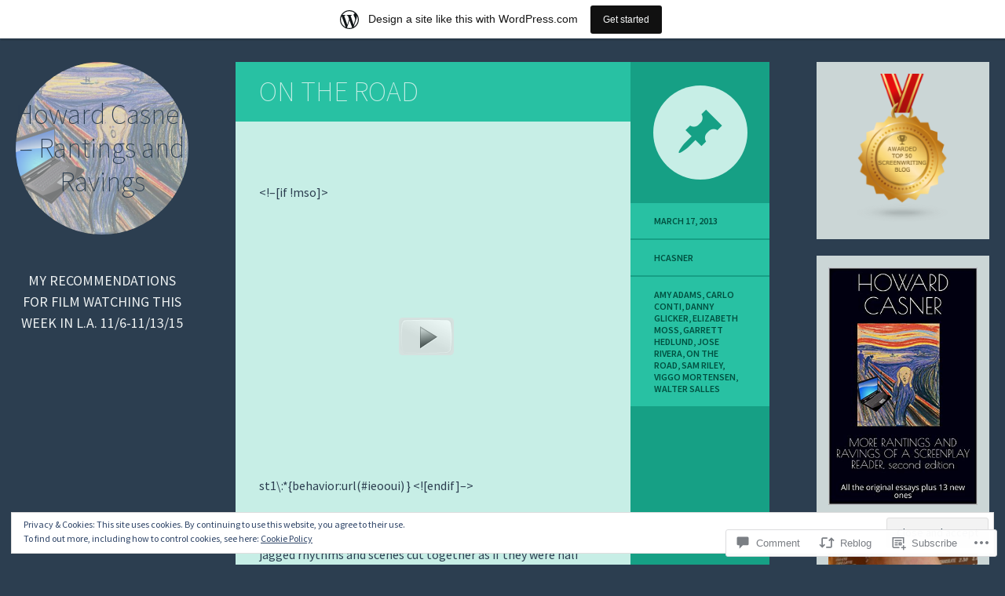

--- FILE ---
content_type: text/html; charset=UTF-8
request_url: https://howardcasner.wordpress.com/2013/03/17/on-the-road/
body_size: 29507
content:
<!DOCTYPE html>
<html lang="en">
<head>
<meta charset="UTF-8" />
<meta name="viewport" content="width=device-width" />
<title>ON THE ROAD | Howard Casner - Rantings and Ravings</title>
<link rel="profile" href="http://gmpg.org/xfn/11" />
<link rel="pingback" href="https://howardcasner.wordpress.com/xmlrpc.php" />

<!--[if lt IE 9]>
<script src="https://s0.wp.com/wp-content/themes/pub/flounder/js/html5.js?m=1386440639i" type="text/javascript"></script>
<script src="https://s0.wp.com/wp-content/themes/pub/flounder/js/fixicons.js?m=1387828350i" type="text/javascript"></script>
<![endif]-->

<meta name='robots' content='max-image-preview:large' />
<link rel='dns-prefetch' href='//s0.wp.com' />
<link rel='dns-prefetch' href='//widgets.wp.com' />
<link rel='dns-prefetch' href='//fonts-api.wp.com' />
<link rel='dns-prefetch' href='//af.pubmine.com' />
<link rel="alternate" type="application/rss+xml" title="Howard Casner - Rantings and Ravings &raquo; Feed" href="https://howardcasner.wordpress.com/feed/" />
<link rel="alternate" type="application/rss+xml" title="Howard Casner - Rantings and Ravings &raquo; Comments Feed" href="https://howardcasner.wordpress.com/comments/feed/" />
<link rel="alternate" type="application/rss+xml" title="Howard Casner - Rantings and Ravings &raquo; ON THE ROAD Comments Feed" href="https://howardcasner.wordpress.com/2013/03/17/on-the-road/feed/" />
	<script type="text/javascript">
		/* <![CDATA[ */
		function addLoadEvent(func) {
			var oldonload = window.onload;
			if (typeof window.onload != 'function') {
				window.onload = func;
			} else {
				window.onload = function () {
					oldonload();
					func();
				}
			}
		}
		/* ]]> */
	</script>
	<link crossorigin='anonymous' rel='stylesheet' id='all-css-0-1' href='/_static/??-eJx9jNsKAjEMBX/IGhel4oP4Ld1tKN2mF5qU4t+7K6J4wcdJzgz0oqacBJNAbKpQcz4xdG8dCgO25ZuDR0Wmg2AsZAQZWK6E24l5A78DM0oxU3gwcEsQs220uBXXhlUls3zQvyL5gK/unb7mI2X3FKKpAcUnp0ZTYZm+X1b5Es/DUQ/6sDvp/XwDuKdkPw==&cssminify=yes' type='text/css' media='all' />
<style id='wp-emoji-styles-inline-css'>

	img.wp-smiley, img.emoji {
		display: inline !important;
		border: none !important;
		box-shadow: none !important;
		height: 1em !important;
		width: 1em !important;
		margin: 0 0.07em !important;
		vertical-align: -0.1em !important;
		background: none !important;
		padding: 0 !important;
	}
/*# sourceURL=wp-emoji-styles-inline-css */
</style>
<link crossorigin='anonymous' rel='stylesheet' id='all-css-2-1' href='/wp-content/plugins/gutenberg-core/v22.2.0/build/styles/block-library/style.css?m=1764855221i&cssminify=yes' type='text/css' media='all' />
<style id='wp-block-library-inline-css'>
.has-text-align-justify {
	text-align:justify;
}
.has-text-align-justify{text-align:justify;}

/*# sourceURL=wp-block-library-inline-css */
</style><style id='global-styles-inline-css'>
:root{--wp--preset--aspect-ratio--square: 1;--wp--preset--aspect-ratio--4-3: 4/3;--wp--preset--aspect-ratio--3-4: 3/4;--wp--preset--aspect-ratio--3-2: 3/2;--wp--preset--aspect-ratio--2-3: 2/3;--wp--preset--aspect-ratio--16-9: 16/9;--wp--preset--aspect-ratio--9-16: 9/16;--wp--preset--color--black: #000000;--wp--preset--color--cyan-bluish-gray: #abb8c3;--wp--preset--color--white: #ffffff;--wp--preset--color--pale-pink: #f78da7;--wp--preset--color--vivid-red: #cf2e2e;--wp--preset--color--luminous-vivid-orange: #ff6900;--wp--preset--color--luminous-vivid-amber: #fcb900;--wp--preset--color--light-green-cyan: #7bdcb5;--wp--preset--color--vivid-green-cyan: #00d084;--wp--preset--color--pale-cyan-blue: #8ed1fc;--wp--preset--color--vivid-cyan-blue: #0693e3;--wp--preset--color--vivid-purple: #9b51e0;--wp--preset--gradient--vivid-cyan-blue-to-vivid-purple: linear-gradient(135deg,rgb(6,147,227) 0%,rgb(155,81,224) 100%);--wp--preset--gradient--light-green-cyan-to-vivid-green-cyan: linear-gradient(135deg,rgb(122,220,180) 0%,rgb(0,208,130) 100%);--wp--preset--gradient--luminous-vivid-amber-to-luminous-vivid-orange: linear-gradient(135deg,rgb(252,185,0) 0%,rgb(255,105,0) 100%);--wp--preset--gradient--luminous-vivid-orange-to-vivid-red: linear-gradient(135deg,rgb(255,105,0) 0%,rgb(207,46,46) 100%);--wp--preset--gradient--very-light-gray-to-cyan-bluish-gray: linear-gradient(135deg,rgb(238,238,238) 0%,rgb(169,184,195) 100%);--wp--preset--gradient--cool-to-warm-spectrum: linear-gradient(135deg,rgb(74,234,220) 0%,rgb(151,120,209) 20%,rgb(207,42,186) 40%,rgb(238,44,130) 60%,rgb(251,105,98) 80%,rgb(254,248,76) 100%);--wp--preset--gradient--blush-light-purple: linear-gradient(135deg,rgb(255,206,236) 0%,rgb(152,150,240) 100%);--wp--preset--gradient--blush-bordeaux: linear-gradient(135deg,rgb(254,205,165) 0%,rgb(254,45,45) 50%,rgb(107,0,62) 100%);--wp--preset--gradient--luminous-dusk: linear-gradient(135deg,rgb(255,203,112) 0%,rgb(199,81,192) 50%,rgb(65,88,208) 100%);--wp--preset--gradient--pale-ocean: linear-gradient(135deg,rgb(255,245,203) 0%,rgb(182,227,212) 50%,rgb(51,167,181) 100%);--wp--preset--gradient--electric-grass: linear-gradient(135deg,rgb(202,248,128) 0%,rgb(113,206,126) 100%);--wp--preset--gradient--midnight: linear-gradient(135deg,rgb(2,3,129) 0%,rgb(40,116,252) 100%);--wp--preset--font-size--small: 13px;--wp--preset--font-size--medium: 20px;--wp--preset--font-size--large: 36px;--wp--preset--font-size--x-large: 42px;--wp--preset--font-family--albert-sans: 'Albert Sans', sans-serif;--wp--preset--font-family--alegreya: Alegreya, serif;--wp--preset--font-family--arvo: Arvo, serif;--wp--preset--font-family--bodoni-moda: 'Bodoni Moda', serif;--wp--preset--font-family--bricolage-grotesque: 'Bricolage Grotesque', sans-serif;--wp--preset--font-family--cabin: Cabin, sans-serif;--wp--preset--font-family--chivo: Chivo, sans-serif;--wp--preset--font-family--commissioner: Commissioner, sans-serif;--wp--preset--font-family--cormorant: Cormorant, serif;--wp--preset--font-family--courier-prime: 'Courier Prime', monospace;--wp--preset--font-family--crimson-pro: 'Crimson Pro', serif;--wp--preset--font-family--dm-mono: 'DM Mono', monospace;--wp--preset--font-family--dm-sans: 'DM Sans', sans-serif;--wp--preset--font-family--dm-serif-display: 'DM Serif Display', serif;--wp--preset--font-family--domine: Domine, serif;--wp--preset--font-family--eb-garamond: 'EB Garamond', serif;--wp--preset--font-family--epilogue: Epilogue, sans-serif;--wp--preset--font-family--fahkwang: Fahkwang, sans-serif;--wp--preset--font-family--figtree: Figtree, sans-serif;--wp--preset--font-family--fira-sans: 'Fira Sans', sans-serif;--wp--preset--font-family--fjalla-one: 'Fjalla One', sans-serif;--wp--preset--font-family--fraunces: Fraunces, serif;--wp--preset--font-family--gabarito: Gabarito, system-ui;--wp--preset--font-family--ibm-plex-mono: 'IBM Plex Mono', monospace;--wp--preset--font-family--ibm-plex-sans: 'IBM Plex Sans', sans-serif;--wp--preset--font-family--ibarra-real-nova: 'Ibarra Real Nova', serif;--wp--preset--font-family--instrument-serif: 'Instrument Serif', serif;--wp--preset--font-family--inter: Inter, sans-serif;--wp--preset--font-family--josefin-sans: 'Josefin Sans', sans-serif;--wp--preset--font-family--jost: Jost, sans-serif;--wp--preset--font-family--libre-baskerville: 'Libre Baskerville', serif;--wp--preset--font-family--libre-franklin: 'Libre Franklin', sans-serif;--wp--preset--font-family--literata: Literata, serif;--wp--preset--font-family--lora: Lora, serif;--wp--preset--font-family--merriweather: Merriweather, serif;--wp--preset--font-family--montserrat: Montserrat, sans-serif;--wp--preset--font-family--newsreader: Newsreader, serif;--wp--preset--font-family--noto-sans-mono: 'Noto Sans Mono', sans-serif;--wp--preset--font-family--nunito: Nunito, sans-serif;--wp--preset--font-family--open-sans: 'Open Sans', sans-serif;--wp--preset--font-family--overpass: Overpass, sans-serif;--wp--preset--font-family--pt-serif: 'PT Serif', serif;--wp--preset--font-family--petrona: Petrona, serif;--wp--preset--font-family--piazzolla: Piazzolla, serif;--wp--preset--font-family--playfair-display: 'Playfair Display', serif;--wp--preset--font-family--plus-jakarta-sans: 'Plus Jakarta Sans', sans-serif;--wp--preset--font-family--poppins: Poppins, sans-serif;--wp--preset--font-family--raleway: Raleway, sans-serif;--wp--preset--font-family--roboto: Roboto, sans-serif;--wp--preset--font-family--roboto-slab: 'Roboto Slab', serif;--wp--preset--font-family--rubik: Rubik, sans-serif;--wp--preset--font-family--rufina: Rufina, serif;--wp--preset--font-family--sora: Sora, sans-serif;--wp--preset--font-family--source-sans-3: 'Source Sans 3', sans-serif;--wp--preset--font-family--source-serif-4: 'Source Serif 4', serif;--wp--preset--font-family--space-mono: 'Space Mono', monospace;--wp--preset--font-family--syne: Syne, sans-serif;--wp--preset--font-family--texturina: Texturina, serif;--wp--preset--font-family--urbanist: Urbanist, sans-serif;--wp--preset--font-family--work-sans: 'Work Sans', sans-serif;--wp--preset--spacing--20: 0.44rem;--wp--preset--spacing--30: 0.67rem;--wp--preset--spacing--40: 1rem;--wp--preset--spacing--50: 1.5rem;--wp--preset--spacing--60: 2.25rem;--wp--preset--spacing--70: 3.38rem;--wp--preset--spacing--80: 5.06rem;--wp--preset--shadow--natural: 6px 6px 9px rgba(0, 0, 0, 0.2);--wp--preset--shadow--deep: 12px 12px 50px rgba(0, 0, 0, 0.4);--wp--preset--shadow--sharp: 6px 6px 0px rgba(0, 0, 0, 0.2);--wp--preset--shadow--outlined: 6px 6px 0px -3px rgb(255, 255, 255), 6px 6px rgb(0, 0, 0);--wp--preset--shadow--crisp: 6px 6px 0px rgb(0, 0, 0);}:where(.is-layout-flex){gap: 0.5em;}:where(.is-layout-grid){gap: 0.5em;}body .is-layout-flex{display: flex;}.is-layout-flex{flex-wrap: wrap;align-items: center;}.is-layout-flex > :is(*, div){margin: 0;}body .is-layout-grid{display: grid;}.is-layout-grid > :is(*, div){margin: 0;}:where(.wp-block-columns.is-layout-flex){gap: 2em;}:where(.wp-block-columns.is-layout-grid){gap: 2em;}:where(.wp-block-post-template.is-layout-flex){gap: 1.25em;}:where(.wp-block-post-template.is-layout-grid){gap: 1.25em;}.has-black-color{color: var(--wp--preset--color--black) !important;}.has-cyan-bluish-gray-color{color: var(--wp--preset--color--cyan-bluish-gray) !important;}.has-white-color{color: var(--wp--preset--color--white) !important;}.has-pale-pink-color{color: var(--wp--preset--color--pale-pink) !important;}.has-vivid-red-color{color: var(--wp--preset--color--vivid-red) !important;}.has-luminous-vivid-orange-color{color: var(--wp--preset--color--luminous-vivid-orange) !important;}.has-luminous-vivid-amber-color{color: var(--wp--preset--color--luminous-vivid-amber) !important;}.has-light-green-cyan-color{color: var(--wp--preset--color--light-green-cyan) !important;}.has-vivid-green-cyan-color{color: var(--wp--preset--color--vivid-green-cyan) !important;}.has-pale-cyan-blue-color{color: var(--wp--preset--color--pale-cyan-blue) !important;}.has-vivid-cyan-blue-color{color: var(--wp--preset--color--vivid-cyan-blue) !important;}.has-vivid-purple-color{color: var(--wp--preset--color--vivid-purple) !important;}.has-black-background-color{background-color: var(--wp--preset--color--black) !important;}.has-cyan-bluish-gray-background-color{background-color: var(--wp--preset--color--cyan-bluish-gray) !important;}.has-white-background-color{background-color: var(--wp--preset--color--white) !important;}.has-pale-pink-background-color{background-color: var(--wp--preset--color--pale-pink) !important;}.has-vivid-red-background-color{background-color: var(--wp--preset--color--vivid-red) !important;}.has-luminous-vivid-orange-background-color{background-color: var(--wp--preset--color--luminous-vivid-orange) !important;}.has-luminous-vivid-amber-background-color{background-color: var(--wp--preset--color--luminous-vivid-amber) !important;}.has-light-green-cyan-background-color{background-color: var(--wp--preset--color--light-green-cyan) !important;}.has-vivid-green-cyan-background-color{background-color: var(--wp--preset--color--vivid-green-cyan) !important;}.has-pale-cyan-blue-background-color{background-color: var(--wp--preset--color--pale-cyan-blue) !important;}.has-vivid-cyan-blue-background-color{background-color: var(--wp--preset--color--vivid-cyan-blue) !important;}.has-vivid-purple-background-color{background-color: var(--wp--preset--color--vivid-purple) !important;}.has-black-border-color{border-color: var(--wp--preset--color--black) !important;}.has-cyan-bluish-gray-border-color{border-color: var(--wp--preset--color--cyan-bluish-gray) !important;}.has-white-border-color{border-color: var(--wp--preset--color--white) !important;}.has-pale-pink-border-color{border-color: var(--wp--preset--color--pale-pink) !important;}.has-vivid-red-border-color{border-color: var(--wp--preset--color--vivid-red) !important;}.has-luminous-vivid-orange-border-color{border-color: var(--wp--preset--color--luminous-vivid-orange) !important;}.has-luminous-vivid-amber-border-color{border-color: var(--wp--preset--color--luminous-vivid-amber) !important;}.has-light-green-cyan-border-color{border-color: var(--wp--preset--color--light-green-cyan) !important;}.has-vivid-green-cyan-border-color{border-color: var(--wp--preset--color--vivid-green-cyan) !important;}.has-pale-cyan-blue-border-color{border-color: var(--wp--preset--color--pale-cyan-blue) !important;}.has-vivid-cyan-blue-border-color{border-color: var(--wp--preset--color--vivid-cyan-blue) !important;}.has-vivid-purple-border-color{border-color: var(--wp--preset--color--vivid-purple) !important;}.has-vivid-cyan-blue-to-vivid-purple-gradient-background{background: var(--wp--preset--gradient--vivid-cyan-blue-to-vivid-purple) !important;}.has-light-green-cyan-to-vivid-green-cyan-gradient-background{background: var(--wp--preset--gradient--light-green-cyan-to-vivid-green-cyan) !important;}.has-luminous-vivid-amber-to-luminous-vivid-orange-gradient-background{background: var(--wp--preset--gradient--luminous-vivid-amber-to-luminous-vivid-orange) !important;}.has-luminous-vivid-orange-to-vivid-red-gradient-background{background: var(--wp--preset--gradient--luminous-vivid-orange-to-vivid-red) !important;}.has-very-light-gray-to-cyan-bluish-gray-gradient-background{background: var(--wp--preset--gradient--very-light-gray-to-cyan-bluish-gray) !important;}.has-cool-to-warm-spectrum-gradient-background{background: var(--wp--preset--gradient--cool-to-warm-spectrum) !important;}.has-blush-light-purple-gradient-background{background: var(--wp--preset--gradient--blush-light-purple) !important;}.has-blush-bordeaux-gradient-background{background: var(--wp--preset--gradient--blush-bordeaux) !important;}.has-luminous-dusk-gradient-background{background: var(--wp--preset--gradient--luminous-dusk) !important;}.has-pale-ocean-gradient-background{background: var(--wp--preset--gradient--pale-ocean) !important;}.has-electric-grass-gradient-background{background: var(--wp--preset--gradient--electric-grass) !important;}.has-midnight-gradient-background{background: var(--wp--preset--gradient--midnight) !important;}.has-small-font-size{font-size: var(--wp--preset--font-size--small) !important;}.has-medium-font-size{font-size: var(--wp--preset--font-size--medium) !important;}.has-large-font-size{font-size: var(--wp--preset--font-size--large) !important;}.has-x-large-font-size{font-size: var(--wp--preset--font-size--x-large) !important;}.has-albert-sans-font-family{font-family: var(--wp--preset--font-family--albert-sans) !important;}.has-alegreya-font-family{font-family: var(--wp--preset--font-family--alegreya) !important;}.has-arvo-font-family{font-family: var(--wp--preset--font-family--arvo) !important;}.has-bodoni-moda-font-family{font-family: var(--wp--preset--font-family--bodoni-moda) !important;}.has-bricolage-grotesque-font-family{font-family: var(--wp--preset--font-family--bricolage-grotesque) !important;}.has-cabin-font-family{font-family: var(--wp--preset--font-family--cabin) !important;}.has-chivo-font-family{font-family: var(--wp--preset--font-family--chivo) !important;}.has-commissioner-font-family{font-family: var(--wp--preset--font-family--commissioner) !important;}.has-cormorant-font-family{font-family: var(--wp--preset--font-family--cormorant) !important;}.has-courier-prime-font-family{font-family: var(--wp--preset--font-family--courier-prime) !important;}.has-crimson-pro-font-family{font-family: var(--wp--preset--font-family--crimson-pro) !important;}.has-dm-mono-font-family{font-family: var(--wp--preset--font-family--dm-mono) !important;}.has-dm-sans-font-family{font-family: var(--wp--preset--font-family--dm-sans) !important;}.has-dm-serif-display-font-family{font-family: var(--wp--preset--font-family--dm-serif-display) !important;}.has-domine-font-family{font-family: var(--wp--preset--font-family--domine) !important;}.has-eb-garamond-font-family{font-family: var(--wp--preset--font-family--eb-garamond) !important;}.has-epilogue-font-family{font-family: var(--wp--preset--font-family--epilogue) !important;}.has-fahkwang-font-family{font-family: var(--wp--preset--font-family--fahkwang) !important;}.has-figtree-font-family{font-family: var(--wp--preset--font-family--figtree) !important;}.has-fira-sans-font-family{font-family: var(--wp--preset--font-family--fira-sans) !important;}.has-fjalla-one-font-family{font-family: var(--wp--preset--font-family--fjalla-one) !important;}.has-fraunces-font-family{font-family: var(--wp--preset--font-family--fraunces) !important;}.has-gabarito-font-family{font-family: var(--wp--preset--font-family--gabarito) !important;}.has-ibm-plex-mono-font-family{font-family: var(--wp--preset--font-family--ibm-plex-mono) !important;}.has-ibm-plex-sans-font-family{font-family: var(--wp--preset--font-family--ibm-plex-sans) !important;}.has-ibarra-real-nova-font-family{font-family: var(--wp--preset--font-family--ibarra-real-nova) !important;}.has-instrument-serif-font-family{font-family: var(--wp--preset--font-family--instrument-serif) !important;}.has-inter-font-family{font-family: var(--wp--preset--font-family--inter) !important;}.has-josefin-sans-font-family{font-family: var(--wp--preset--font-family--josefin-sans) !important;}.has-jost-font-family{font-family: var(--wp--preset--font-family--jost) !important;}.has-libre-baskerville-font-family{font-family: var(--wp--preset--font-family--libre-baskerville) !important;}.has-libre-franklin-font-family{font-family: var(--wp--preset--font-family--libre-franklin) !important;}.has-literata-font-family{font-family: var(--wp--preset--font-family--literata) !important;}.has-lora-font-family{font-family: var(--wp--preset--font-family--lora) !important;}.has-merriweather-font-family{font-family: var(--wp--preset--font-family--merriweather) !important;}.has-montserrat-font-family{font-family: var(--wp--preset--font-family--montserrat) !important;}.has-newsreader-font-family{font-family: var(--wp--preset--font-family--newsreader) !important;}.has-noto-sans-mono-font-family{font-family: var(--wp--preset--font-family--noto-sans-mono) !important;}.has-nunito-font-family{font-family: var(--wp--preset--font-family--nunito) !important;}.has-open-sans-font-family{font-family: var(--wp--preset--font-family--open-sans) !important;}.has-overpass-font-family{font-family: var(--wp--preset--font-family--overpass) !important;}.has-pt-serif-font-family{font-family: var(--wp--preset--font-family--pt-serif) !important;}.has-petrona-font-family{font-family: var(--wp--preset--font-family--petrona) !important;}.has-piazzolla-font-family{font-family: var(--wp--preset--font-family--piazzolla) !important;}.has-playfair-display-font-family{font-family: var(--wp--preset--font-family--playfair-display) !important;}.has-plus-jakarta-sans-font-family{font-family: var(--wp--preset--font-family--plus-jakarta-sans) !important;}.has-poppins-font-family{font-family: var(--wp--preset--font-family--poppins) !important;}.has-raleway-font-family{font-family: var(--wp--preset--font-family--raleway) !important;}.has-roboto-font-family{font-family: var(--wp--preset--font-family--roboto) !important;}.has-roboto-slab-font-family{font-family: var(--wp--preset--font-family--roboto-slab) !important;}.has-rubik-font-family{font-family: var(--wp--preset--font-family--rubik) !important;}.has-rufina-font-family{font-family: var(--wp--preset--font-family--rufina) !important;}.has-sora-font-family{font-family: var(--wp--preset--font-family--sora) !important;}.has-source-sans-3-font-family{font-family: var(--wp--preset--font-family--source-sans-3) !important;}.has-source-serif-4-font-family{font-family: var(--wp--preset--font-family--source-serif-4) !important;}.has-space-mono-font-family{font-family: var(--wp--preset--font-family--space-mono) !important;}.has-syne-font-family{font-family: var(--wp--preset--font-family--syne) !important;}.has-texturina-font-family{font-family: var(--wp--preset--font-family--texturina) !important;}.has-urbanist-font-family{font-family: var(--wp--preset--font-family--urbanist) !important;}.has-work-sans-font-family{font-family: var(--wp--preset--font-family--work-sans) !important;}
/*# sourceURL=global-styles-inline-css */
</style>

<style id='classic-theme-styles-inline-css'>
/*! This file is auto-generated */
.wp-block-button__link{color:#fff;background-color:#32373c;border-radius:9999px;box-shadow:none;text-decoration:none;padding:calc(.667em + 2px) calc(1.333em + 2px);font-size:1.125em}.wp-block-file__button{background:#32373c;color:#fff;text-decoration:none}
/*# sourceURL=/wp-includes/css/classic-themes.min.css */
</style>
<link crossorigin='anonymous' rel='stylesheet' id='all-css-4-1' href='/_static/??-eJx9j8sOwkAIRX/IkTZGGxfGTzHzIHVq55GBaf18aZpu1HRD4MLhAsxZ2RQZI0OoKo+195HApoKih6wZZCKg8xpHDDJ2tEQH+I/N3vXIgtOWK8b3PpLFRhmTCxIpicHXoPgpXrTHDchZ25cSaV2xNoBq3HqPCaNLBXTlFDSztz8UULFgqh8dTFiMOIu4fEnf9XLLPdza7tI07fl66oYPKzZ26Q==&cssminify=yes' type='text/css' media='all' />
<link rel='stylesheet' id='verbum-gutenberg-css-css' href='https://widgets.wp.com/verbum-block-editor/block-editor.css?ver=1738686361' media='all' />
<link crossorigin='anonymous' rel='stylesheet' id='all-css-6-1' href='/_static/??/wp-content/themes/pub/flounder/assets/fonts/dashicons.css,/wp-content/themes/pub/flounder/style.css?m=1741693332j&cssminify=yes' type='text/css' media='all' />
<link rel='stylesheet' id='flounder-fonts-css' href='https://fonts-api.wp.com/css?family=Source+Sans+Pro:200,400,600,200italic,400italic,600italic&#038;subset=latin,latin-ext' media='all' />
<link crossorigin='anonymous' rel='stylesheet' id='all-css-8-1' href='/_static/??-eJx9y0EOwjAMRNELEaxKQcACcZbWuCHIsaPYUcXtaXftht18aR4sNaCKkzj4mwoZ1D7BzNrlRQ2yIJh/mcJSUcsZzU6wM6WHyj1lMWg0saZ1Jlhfu/yHEmlgxdGzyiHCzGNuG32WxxAv9xhv1yF+flT8QWA=&cssminify=yes' type='text/css' media='all' />
<link crossorigin='anonymous' rel='stylesheet' id='print-css-9-1' href='/wp-content/mu-plugins/global-print/global-print.css?m=1465851035i&cssminify=yes' type='text/css' media='print' />
<style id='jetpack-global-styles-frontend-style-inline-css'>
:root { --font-headings: unset; --font-base: unset; --font-headings-default: -apple-system,BlinkMacSystemFont,"Segoe UI",Roboto,Oxygen-Sans,Ubuntu,Cantarell,"Helvetica Neue",sans-serif; --font-base-default: -apple-system,BlinkMacSystemFont,"Segoe UI",Roboto,Oxygen-Sans,Ubuntu,Cantarell,"Helvetica Neue",sans-serif;}
/*# sourceURL=jetpack-global-styles-frontend-style-inline-css */
</style>
<link crossorigin='anonymous' rel='stylesheet' id='all-css-12-1' href='/_static/??-eJyNjcsKAjEMRX/IGtQZBxfip0hMS9sxTYppGfx7H7gRN+7ugcs5sFRHKi1Ig9Jd5R6zGMyhVaTrh8G6QFHfORhYwlvw6P39PbPENZmt4G/ROQuBKWVkxxrVvuBH1lIoz2waILJekF+HUzlupnG3nQ77YZwfuRJIaQ==&cssminify=yes' type='text/css' media='all' />
<script type="text/javascript" id="jetpack_related-posts-js-extra">
/* <![CDATA[ */
var related_posts_js_options = {"post_heading":"h4"};
//# sourceURL=jetpack_related-posts-js-extra
/* ]]> */
</script>
<script type="text/javascript" id="wpcom-actionbar-placeholder-js-extra">
/* <![CDATA[ */
var actionbardata = {"siteID":"61399124","postID":"135","siteURL":"https://howardcasner.wordpress.com","xhrURL":"https://howardcasner.wordpress.com/wp-admin/admin-ajax.php","nonce":"0e6a392c45","isLoggedIn":"","statusMessage":"","subsEmailDefault":"instantly","proxyScriptUrl":"https://s0.wp.com/wp-content/js/wpcom-proxy-request.js?m=1513050504i&amp;ver=20211021","shortlink":"https://wp.me/p49CIs-2b","i18n":{"followedText":"New posts from this site will now appear in your \u003Ca href=\"https://wordpress.com/reader\"\u003EReader\u003C/a\u003E","foldBar":"Collapse this bar","unfoldBar":"Expand this bar","shortLinkCopied":"Shortlink copied to clipboard."}};
//# sourceURL=wpcom-actionbar-placeholder-js-extra
/* ]]> */
</script>
<script type="text/javascript" id="jetpack-mu-wpcom-settings-js-before">
/* <![CDATA[ */
var JETPACK_MU_WPCOM_SETTINGS = {"assetsUrl":"https://s0.wp.com/wp-content/mu-plugins/jetpack-mu-wpcom-plugin/sun/jetpack_vendor/automattic/jetpack-mu-wpcom/src/build/"};
//# sourceURL=jetpack-mu-wpcom-settings-js-before
/* ]]> */
</script>
<script crossorigin='anonymous' type='text/javascript'  src='/_static/??-eJx1j1EKwjAQRC/kdq1Q2h/xKFKTEBKTTcwm1t7eFKtU0K9hmOENg1MEESgryugLRFe0IUarchzFdfXIhfBsSOClGCcxKTdmJSEGzvztGm+osbzDDdfWjssQU3jM76zCXJGKl9DeikrzKlvA3xJ4o1Md/bV2cUF/fkwhyVEyCDcyv0DCR7wfFgEKBFrGVBEnf2z7rtu3bT8M9gk9l2bI'></script>
<script type="text/javascript" id="rlt-proxy-js-after">
/* <![CDATA[ */
	rltInitialize( {"token":null,"iframeOrigins":["https:\/\/widgets.wp.com"]} );
//# sourceURL=rlt-proxy-js-after
/* ]]> */
</script>
<link rel="EditURI" type="application/rsd+xml" title="RSD" href="https://howardcasner.wordpress.com/xmlrpc.php?rsd" />
<meta name="generator" content="WordPress.com" />
<link rel="canonical" href="https://howardcasner.wordpress.com/2013/03/17/on-the-road/" />
<link rel='shortlink' href='https://wp.me/p49CIs-2b' />
<link rel="alternate" type="application/json+oembed" href="https://public-api.wordpress.com/oembed/?format=json&amp;url=https%3A%2F%2Fhowardcasner.wordpress.com%2F2013%2F03%2F17%2Fon-the-road%2F&amp;for=wpcom-auto-discovery" /><link rel="alternate" type="application/xml+oembed" href="https://public-api.wordpress.com/oembed/?format=xml&amp;url=https%3A%2F%2Fhowardcasner.wordpress.com%2F2013%2F03%2F17%2Fon-the-road%2F&amp;for=wpcom-auto-discovery" />
<!-- Jetpack Open Graph Tags -->
<meta property="og:type" content="article" />
<meta property="og:title" content="ON THE ROAD" />
<meta property="og:url" content="https://howardcasner.wordpress.com/2013/03/17/on-the-road/" />
<meta property="og:description" content="&lt;!&#8211;[if !mso]&gt;st1\:*{behavior:url(#ieooui) } &lt;![endif]&#8211;&gt; The new movie On the Road is filmed with the energy and chaos of jazz being played by musicians on Benzedrine.  It’s …" />
<meta property="article:published_time" content="2013-03-17T23:46:00+00:00" />
<meta property="article:modified_time" content="2013-03-17T23:46:00+00:00" />
<meta property="og:site_name" content="Howard Casner - Rantings and Ravings" />
<meta property="og:image" content="//img2.blogblog.com/img/video_object.png" />
<meta property="og:image:secure_url" content="https://i0.wp.com/img2.blogblog.com/img/video_object.png" />
<meta property="og:image:alt" content="" />
<meta property="og:locale" content="en_US" />
<meta property="fb:app_id" content="249643311490" />
<meta property="article:publisher" content="https://www.facebook.com/WordPresscom" />
<meta name="twitter:creator" content="@howardcasner" />
<meta name="twitter:site" content="@howardcasner" />
<meta name="twitter:text:title" content="ON THE ROAD" />
<meta name="twitter:image" content="//img2.blogblog.com/img/video_object.png?w=144" />
<meta name="twitter:card" content="summary" />

<!-- End Jetpack Open Graph Tags -->
<link rel="shortcut icon" type="image/x-icon" href="https://secure.gravatar.com/blavatar/a34cec2ca71304b9af8708474617e3934d992367667e2542aa10c151d2d29f4f?s=32" sizes="16x16" />
<link rel="icon" type="image/x-icon" href="https://secure.gravatar.com/blavatar/a34cec2ca71304b9af8708474617e3934d992367667e2542aa10c151d2d29f4f?s=32" sizes="16x16" />
<link rel="apple-touch-icon" href="https://secure.gravatar.com/blavatar/a34cec2ca71304b9af8708474617e3934d992367667e2542aa10c151d2d29f4f?s=114" />
<link rel='openid.server' href='https://howardcasner.wordpress.com/?openidserver=1' />
<link rel='openid.delegate' href='https://howardcasner.wordpress.com/' />
<link rel="search" type="application/opensearchdescription+xml" href="https://howardcasner.wordpress.com/osd.xml" title="Howard Casner - Rantings and Ravings" />
<link rel="search" type="application/opensearchdescription+xml" href="https://s1.wp.com/opensearch.xml" title="WordPress.com" />
<meta name="description" content="&lt;!--[if !mso]&gt;st1\:*{behavior:url(#ieooui) } &lt;![endif]--&gt; The new movie On the Road is filmed with the energy and chaos of jazz being played by musicians on Benzedrine.  It’s full of jagged rhythms and scenes cut together as if they were half improvised.  It grabs you at first as does the beautiful period detail, with sets and costumes&hellip;" />
	<style type="text/css">
			.site-title a,
		.site-description {
			color: #ff9b9b;
		}
				.site-branding:before {
			background-image: url('https://howardcasner.wordpress.com/wp-content/uploads/2014/06/cropped-cropped-scream-laptop1.png ');
		}
		</style>
	<script type="text/javascript">
/* <![CDATA[ */
var wa_client = {}; wa_client.cmd = []; wa_client.config = { 'blog_id': 61399124, 'blog_language': 'en', 'is_wordads': false, 'hosting_type': 0, 'afp_account_id': null, 'afp_host_id': 5038568878849053, 'theme': 'pub/flounder', '_': { 'title': 'Advertisement', 'privacy_settings': 'Privacy Settings' }, 'formats': [ 'inline', 'belowpost', 'bottom_sticky', 'sidebar_sticky_right', 'sidebar', 'gutenberg_rectangle', 'gutenberg_leaderboard', 'gutenberg_mobile_leaderboard', 'gutenberg_skyscraper' ] };
/* ]]> */
</script>
		<script type="text/javascript">

			window.doNotSellCallback = function() {

				var linkElements = [
					'a[href="https://wordpress.com/?ref=footer_blog"]',
					'a[href="https://wordpress.com/?ref=footer_website"]',
					'a[href="https://wordpress.com/?ref=vertical_footer"]',
					'a[href^="https://wordpress.com/?ref=footer_segment_"]',
				].join(',');

				var dnsLink = document.createElement( 'a' );
				dnsLink.href = 'https://wordpress.com/advertising-program-optout/';
				dnsLink.classList.add( 'do-not-sell-link' );
				dnsLink.rel = 'nofollow';
				dnsLink.style.marginLeft = '0.5em';
				dnsLink.textContent = 'Do Not Sell or Share My Personal Information';

				var creditLinks = document.querySelectorAll( linkElements );

				if ( 0 === creditLinks.length ) {
					return false;
				}

				Array.prototype.forEach.call( creditLinks, function( el ) {
					el.insertAdjacentElement( 'afterend', dnsLink );
				});

				return true;
			};

		</script>
		<script type="text/javascript">
	window.google_analytics_uacct = "UA-52447-2";
</script>

<script type="text/javascript">
	var _gaq = _gaq || [];
	_gaq.push(['_setAccount', 'UA-52447-2']);
	_gaq.push(['_gat._anonymizeIp']);
	_gaq.push(['_setDomainName', 'wordpress.com']);
	_gaq.push(['_initData']);
	_gaq.push(['_trackPageview']);

	(function() {
		var ga = document.createElement('script'); ga.type = 'text/javascript'; ga.async = true;
		ga.src = ('https:' == document.location.protocol ? 'https://ssl' : 'http://www') + '.google-analytics.com/ga.js';
		(document.getElementsByTagName('head')[0] || document.getElementsByTagName('body')[0]).appendChild(ga);
	})();
</script>
<link crossorigin='anonymous' rel='stylesheet' id='all-css-0-3' href='/_static/??-eJyNzMsKAjEMheEXshPqBXUhPoo4bRgytmkwCYNvbwdm487d+eDwwyIhNTZkg+pBik/ECjOaPNNrM6gz1Ja9oMJCeUJTsCZBmval9ik4JNUd/F17ECcYnUruHDW9SYxa//5oqMRr+F5v8Xw6XC/xGPfzF3aEQ7Q=&cssminify=yes' type='text/css' media='all' />
</head>

<body class="wp-singular post-template-default single single-post postid-135 single-format-standard custom-background wp-theme-pubflounder customizer-styles-applied custom-header jetpack-reblog-enabled has-marketing-bar has-marketing-bar-theme-flounder">

	<div class="menu-toggle widgets icon dashicons dashicons-screenoptions" id="toggle-widgets"></div>

<div id="page" class="hfeed site">

	<header id="masthead" class="site-header" role="banner">
		<a href="https://howardcasner.wordpress.com/" title="Howard Casner &#8211; Rantings and Ravings" rel="home">
			<div class="site-branding">
				<h1 class="site-title">Howard Casner &#8211; Rantings and Ravings</h1>
			</div>
		</a>
		<nav id="site-navigation" class="navigation-main" role="navigation">
			<div class="screen-reader-text skip-link"><a href="#content" title="Skip to content">Skip to content</a></div>

			<div class="menu"><ul>
<li class="page_item page-item-2615"><a href="https://howardcasner.wordpress.com/my-recommendations-for-film-watching-this-week-in-l-a-116-111315/">My recommendations for film watching this week in L.A.&nbsp;11/6-11/13/15</a></li>
</ul></div>
		</nav><!-- #site-navigation -->
	</header><!-- #masthead -->

	<div id="primary" class="content-area">
		<div id="content" class="site-content" role="main">

		
			
<article id="post-135" class="post-135 post type-post status-publish format-standard hentry category-amy-adams category-carlo-conti category-danny-glicker category-elizabeth-moss category-garrett-hedlund category-jose-rivera category-on-the-road category-sam-riley category-viggo-mortensen category-walter-salles">
	<div class="entry-area">
		
			<header class="entry-header"><h1 class="entry-title"><a href="https://howardcasner.wordpress.com/2013/03/17/on-the-road/" rel="bookmark">ON THE ROAD</a></h1></header>
		
		<div class="entry-content">
						<div class="cs-rating pd-rating" id="pd_rating_holder_7498923_post_135"></div><br/><p><!--[if gte mso 9]&gt;   Normal  0                        MicrosoftInternetExplorer4 &lt;![endif]--><br />&lt;!&#8211;[if !mso]&gt;<img src="//img2.blogblog.com/img/video_object.png" class="BLOGGER-object-element tr_noresize tr_placeholder" id="ieooui" />st1\:*{behavior:url(#ieooui) } &lt;![endif]&#8211;&gt;<!--[if gte mso 10]&gt; /* Style Definitions */  table.MsoNormalTable  {mso-style-name:"Table Normal";  mso-tstyle-rowband-size:0;  mso-tstyle-colband-size:0;  mso-style-noshow:yes;  mso-style-parent:"";  mso-padding-alt:0in 5.4pt 0in 5.4pt;  mso-para-margin:0in;  mso-para-margin-bottom:.0001pt;  mso-pagination:widow-orphan;  font-size:10.0pt;  font-family:"Times New Roman";  mso-fareast-font-family:"Times New Roman";} &lt;![endif]--> </p>
<div class="MsoNormal" style="margin-bottom:.0001pt;margin-bottom:0;">The new movie On the Road is filmed with the energy and chaos of jazz being played by musicians on Benzedrine.<span>  </span>It’s full of jagged rhythms and scenes cut together as if they were half improvised.<span>  </span>It grabs you at first as does the beautiful period detail, with sets and costumes that fill you with a certain excitement the moment you’re confronted by them (production design by Carlo Conti; costume design by Danny Glicker).<span>  </span></div>
<div class="MsoNormal" style="margin-bottom:.0001pt;margin-bottom:0;"></div>
<div class="MsoNormal" style="margin-bottom:.0001pt;margin-bottom:0;">But Benzedrine doesn’t last forever and On The Road quickly crashes into a hung over morning after because this story about members of the beat generation is also about a group of people who think they are interesting, but aren’t (almost never a good premise for a drama).<span>  </span>Actually, it’s a little worse than that.<span>  </span>It’s about a group of people that the screenwriter Jose Rivera and director Walter Salles think are interesting, but neither gives all that compelling a reason as to why we should think so too. </div>
<div class="MsoNormal" style="margin-bottom:.0001pt;margin-bottom:0;"></div>
<div class="MsoNormal" style="margin-bottom:.0001pt;margin-bottom:0;">The movie, of course, is based on the popular cult novel of the same name by Jack Kerouac.<span>  </span>It’s a sort of, kind of autobiographical tale in the best Wolfe/Proust tradition (all the names were changed, but apparently not to protect the innocent, because there was never any question as to who was really who in the first place).<span>  </span>The story revolves around an aspiring writer Sal Paradise (Kerouac) who doesn’t have anything to write about.<span>  </span>Into his life comes Dean Moriarty (Neal Cassady), introduced to him by Carlo Marx (Allen Ginsburg).<span>  </span></div>
<div class="MsoNormal" style="margin-bottom:.0001pt;margin-bottom:0;"></div>
<div class="MsoNormal" style="margin-bottom:.0001pt;margin-bottom:0;">Dean first appears to our naïve little hero fully naked, opening the door having been interruptus in his coitus with his sixteen year old wife, Marylou (how Jerry Lee Lewis can you get).<span>  </span>The idea, I presume, is to show just how free and uninhibited Dean is.<span>  </span>But all it shows is the hypocrisy of the movie and how unfree and inhibited the production is: the confrontational in your face Dean is shown wearing that fig leaf that all movies like this use—he’s seen only from the waste up so as not to offend anyone watching from the safety of their auditorium seats (oh, the irony, the irony).<span>  </span>To the filmmakers’ credit, they do a bit better with the bisexuality, but only by a bit.</div>
<div class="MsoNormal" style="margin-bottom:.0001pt;margin-bottom:0;"></div>
<div class="MsoNormal" style="margin-bottom:.0001pt;margin-bottom:0;">Dean is suppose to be a symbol of someone who makes his own morality and lives life on his own terms, fully free of the shackles of 1950’s America.<span>  </span>But I have two issues with this:</div>
<div class="MsoNormal" style="margin-bottom:.0001pt;margin-bottom:0;"></div>
<div class="MsoNormal" style="margin-bottom:.0001pt;margin-bottom:0;">The first is that I saw no shackles.<span>  </span>Sal lives in his mother’s apartment (apparently room and board free), with no real job to speak off, coming and going as he pleases, doing drugs, and if he’s not getting sex, it’s not because of society’s priggishness, he’s just not any good at the art of seduction.<span>  </span>When these kinds of characters are portrayed in contemporary films, they usually live in their parents’ basement, playing video games and watching internet porn all day long.<span>  </span>But I don’t think Rivera and Salles see the parallel.<span>  </span>In actually, the only real symbol of the shackles these poor fellows must endure are the tickets they get from highway patrolman when they are racing down frozen highways at breakneck speed, often with the windshield encrusted with ice, robbing them of any visibility (gee, getting a ticket for exceeding the speed limit—those fascists).<span>  </span></div>
<div class="MsoNormal" style="margin-bottom:.0001pt;margin-bottom:0;"></div>
<div class="MsoNormal" style="margin-bottom:.0001pt;margin-bottom:0;">The second issue is how this freedom of Dean’s is defined.<span>  </span>Everyone wants to be Dean, but not because of an existential idea of liberation.<span>  </span>They want to be Dean because he can get his sixteen year old ex-wife to give him a blowjob without his asking while he’s driving a car, even though she knows she’s going to be dumped when he returns to his present wife upon reaching San   Francisco.<span>  </span>They don’t want freedom.<span>  </span>They want women to humiliate themselves sexually for them.<span>  </span>And that’s just a whiff of the misogyny run rampant here. </div>
<div class="MsoNormal" style="margin-bottom:.0001pt;margin-bottom:0;"></div>
<div class="MsoNormal" style="margin-bottom:.0001pt;margin-bottom:0;">To its credit, the movie ends not with Sal’s embracement of Dean’s credo, but with the realization that Dean is not a symbol of liberation, but an all out sociopath.<span>  </span>At the same time, this realization leaves a bad taste in the way Sal is more than a bit of a dick in his last encounter with his erstwhile hero. </div>
<div class="MsoNormal" style="margin-bottom:.0001pt;margin-bottom:0;"></div>
<div class="MsoNormal" style="margin-bottom:.0001pt;margin-bottom:0;">The movie as a whole is not helped by not being particularly well cast.<span>   </span>Garrett Hedlund was building a nice career for himself with strong appearances in such films as the highly recommended Control and the not so highly recommended, but not a complete failure, Brighton Rock.<span>  </span>But here, sad to say, he brings little to the roll of Sal.<span>  </span>Sam Riley as Dean brings about the same.<span>  </span>Neither seems to have the ability to do anything with the characters that’s not already there.<span>  </span>And since nothing is there, well, you know, Q.E.D. and all that. </div>
<div class="MsoNormal" style="margin-bottom:.0001pt;margin-bottom:0;"></div>
<div class="MsoNormal" style="margin-bottom:.0001pt;margin-bottom:0;">The supporting cast is filled with tons of cameos, most successfully Elizabeth Moss as a frustrated wife who doesn’t know how to fit into this insane world she finds herself trapped in (true to the nature of the piece, the other women tell her that giving blowjobs will make her happy), and even more successfully, Viggo Mortensen, who steals the show in a few scenes as Old Bull Lee/William S. Burroughs.<span>  </span>It’s an amazing little snapshot, but part of his success might possibly be that his character is the only one able to cut through the bullshit and call Dean the sociopath he is (finally, you think to yourself).<span>  </span>Amy Adams makes an appearance as the pre-manslaughtered by way of William Tell second wife of Burroughs, but she has nothing to really do and proceeds not to do it. </div>
<div class="MsoNormal" style="margin-bottom:.0001pt;margin-bottom:0;"></div>
<div class="MsoNormal" style="margin-bottom:.0001pt;margin-bottom:0;">Walter Salles and Jose Rivera were responsible for the much more successful Motorcycle Diaries, a movie with some similar ideas, at least in structure.<span>  </span>In that movie, likewise inspired by true events, a young Che Guevara and Alberto Granado also hit the road.<span>  </span>But the difference is astounding.<span>  </span>While Motorcycle Diaries is a moving and often powerful movie about two friends who come to realize the breadth of injustice in the world and that they must do something about it, On the Road is about two friends who learn, well, nothing really.<span>  </span>Well, I suppose one could say that Sal learns how to leave a friend sick and dying in the cold while he goes off to exploit him for literary purposes, but I’m not sure I’d brag about that. </div>
<div id="atatags-370373-695ea248292f1">
		<script type="text/javascript">
			__ATA = window.__ATA || {};
			__ATA.cmd = window.__ATA.cmd || [];
			__ATA.cmd.push(function() {
				__ATA.initVideoSlot('atatags-370373-695ea248292f1', {
					sectionId: '370373',
					format: 'inread'
				});
			});
		</script>
	</div><span id="wordads-inline-marker" style="display: none;"></span><div id="jp-post-flair" class="sharedaddy sd-rating-enabled sd-like-enabled sd-sharing-enabled"><div class="sharedaddy sd-sharing-enabled"><div class="robots-nocontent sd-block sd-social sd-social-icon-text sd-sharing"><h3 class="sd-title">Share this:</h3><div class="sd-content"><ul><li class="share-twitter"><a rel="nofollow noopener noreferrer"
				data-shared="sharing-twitter-135"
				class="share-twitter sd-button share-icon"
				href="https://howardcasner.wordpress.com/2013/03/17/on-the-road/?share=twitter"
				target="_blank"
				aria-labelledby="sharing-twitter-135"
				>
				<span id="sharing-twitter-135" hidden>Click to share on X (Opens in new window)</span>
				<span>X</span>
			</a></li><li class="share-facebook"><a rel="nofollow noopener noreferrer"
				data-shared="sharing-facebook-135"
				class="share-facebook sd-button share-icon"
				href="https://howardcasner.wordpress.com/2013/03/17/on-the-road/?share=facebook"
				target="_blank"
				aria-labelledby="sharing-facebook-135"
				>
				<span id="sharing-facebook-135" hidden>Click to share on Facebook (Opens in new window)</span>
				<span>Facebook</span>
			</a></li><li class="share-end"></li></ul></div></div></div><div class='sharedaddy sd-block sd-like jetpack-likes-widget-wrapper jetpack-likes-widget-unloaded' id='like-post-wrapper-61399124-135-695ea2482a5dd' data-src='//widgets.wp.com/likes/index.html?ver=20260107#blog_id=61399124&amp;post_id=135&amp;origin=howardcasner.wordpress.com&amp;obj_id=61399124-135-695ea2482a5dd' data-name='like-post-frame-61399124-135-695ea2482a5dd' data-title='Like or Reblog'><div class='likes-widget-placeholder post-likes-widget-placeholder' style='height: 55px;'><span class='button'><span>Like</span></span> <span class='loading'>Loading...</span></div><span class='sd-text-color'></span><a class='sd-link-color'></a></div>
<div id='jp-relatedposts' class='jp-relatedposts' >
	<h3 class="jp-relatedposts-headline"><em>Related</em></h3>
</div></div>					</div><!-- .entry-content -->

		
	<div id="comments" class="comments-area">

	
	
		<div id="respond" class="comment-respond">
		<h3 id="reply-title" class="comment-reply-title">So tell me what you think. <small><a rel="nofollow" id="cancel-comment-reply-link" href="/2013/03/17/on-the-road/#respond" style="display:none;">Cancel reply</a></small></h3><form action="https://howardcasner.wordpress.com/wp-comments-post.php" method="post" id="commentform" class="comment-form">


<div class="comment-form__verbum transparent"></div><div class="verbum-form-meta"><input type='hidden' name='comment_post_ID' value='135' id='comment_post_ID' />
<input type='hidden' name='comment_parent' id='comment_parent' value='0' />

			<input type="hidden" name="highlander_comment_nonce" id="highlander_comment_nonce" value="125a2b2845" />
			<input type="hidden" name="verbum_show_subscription_modal" value="" /></div><p style="display: none;"><input type="hidden" id="akismet_comment_nonce" name="akismet_comment_nonce" value="8403a11e71" /></p><p style="display: none !important;" class="akismet-fields-container" data-prefix="ak_"><label>&#916;<textarea name="ak_hp_textarea" cols="45" rows="8" maxlength="100"></textarea></label><input type="hidden" id="ak_js_1" name="ak_js" value="197"/><script type="text/javascript">
/* <![CDATA[ */
document.getElementById( "ak_js_1" ).setAttribute( "value", ( new Date() ).getTime() );
/* ]]> */
</script>
</p></form>	</div><!-- #respond -->
	
</div><!-- #comments -->

	</div><!-- .entry-area -->

	<div class="entry-meta sidebar-bg"></div>
	<footer class="entry-meta">
				<i class="icon format-icon dashicons dashicons-format-standard"></i>
							<a href="https://howardcasner.wordpress.com/2013/03/17/on-the-road/" rel="bookmark"><time class="entry-date meta" datetime="2013-03-17T16:46:00-07:00">March 17, 2013</time>			<div class="author meta vcard"><a class="url fn n" href="https://howardcasner.wordpress.com/author/hcasner/" title="View all posts by hcasner" rel="author">hcasner</a></div>						<div class="meta cat-links">
				<a href="https://howardcasner.wordpress.com/category/amy-adams/" rel="category tag">Amy Adams</a>, <a href="https://howardcasner.wordpress.com/category/carlo-conti/" rel="category tag">Carlo Conti</a>, <a href="https://howardcasner.wordpress.com/category/danny-glicker/" rel="category tag">Danny Glicker</a>, <a href="https://howardcasner.wordpress.com/category/elizabeth-moss/" rel="category tag">Elizabeth Moss</a>, <a href="https://howardcasner.wordpress.com/category/garrett-hedlund/" rel="category tag">Garrett Hedlund</a>, <a href="https://howardcasner.wordpress.com/category/jose-rivera/" rel="category tag">Jose Rivera</a>, <a href="https://howardcasner.wordpress.com/category/on-the-road/" rel="category tag">On the Road</a>, <a href="https://howardcasner.wordpress.com/category/sam-riley/" rel="category tag">Sam Riley</a>, <a href="https://howardcasner.wordpress.com/category/viggo-mortensen/" rel="category tag">Viggo Mortensen</a>, <a href="https://howardcasner.wordpress.com/category/walter-salles/" rel="category tag">Walter Salles</a>			</div>
			
			
					
	</footer><!-- .entry-meta -->
</article><!-- #post-## -->

				<nav role="navigation" id="nav-below" class="navigation navigation-post clearfix">
		<h1 class="screen-reader-text">Post navigation</h1>

	
		<div class="nav-previous"><a href="https://howardcasner.wordpress.com/2013/03/16/war-witch-and-the-silence/" rel="prev"><i class="icon inline  dashicons dashicons-arr-left"></i> War Witch and The&nbsp;Silence</a></div>		<div class="nav-next"><a href="https://howardcasner.wordpress.com/2013/03/25/spring-breakers-dorfman-in-love-ginger-rosa/" rel="next">SPRING BREAKERS, DORFMAN IN LOVE, GINGER &amp;&nbsp;ROSA <i class="icon inline dashicons dashicons-arr-right"></i></a></div>
	
	</nav><!-- #nav-below -->
	
		
		</div><!-- #content -->
	</div><!-- #primary -->

	<div id="secondary" class="side-widget-area widget-area" role="complementary">

		<aside id="text-3" class="widget widget_text">			<div class="textwidget"><a href="http://blog.feedspot.com/screenwriting_blogs/" title="Screenwriting Blogs"><img src="https://blog-cdn.feedspot.com/wp-content/uploads/2016/12/Screenwriting-50-transparent_216px.png"></img></a></div>
		</aside><aside id="media_image-3" class="widget widget_media_image"><style>.widget.widget_media_image { overflow: hidden; }.widget.widget_media_image img { height: auto; max-width: 100%; }</style><a href="https://www.amazon.com/dp/B07GD1XP9Y"><img width="314" height="500" src="https://howardcasner.wordpress.com/wp-content/uploads/2018/12/rant-and-rave-second.jpg" class="image wp-image-4038 alignnone attachment-full size-full" alt="" decoding="async" loading="lazy" style="max-width: 100%; height: auto;" srcset="https://howardcasner.wordpress.com/wp-content/uploads/2018/12/rant-and-rave-second.jpg 314w, https://howardcasner.wordpress.com/wp-content/uploads/2018/12/rant-and-rave-second.jpg?w=94&amp;h=150 94w, https://howardcasner.wordpress.com/wp-content/uploads/2018/12/rant-and-rave-second.jpg?w=188&amp;h=300 188w" sizes="(max-width: 314px) 100vw, 314px" data-attachment-id="4038" data-permalink="https://howardcasner.wordpress.com/2019/02/15/loglines-and-titles-and-bears-oh-my/rant-and-rave-second/#main" data-orig-file="https://howardcasner.wordpress.com/wp-content/uploads/2018/12/rant-and-rave-second.jpg" data-orig-size="314,500" data-comments-opened="1" data-image-meta="{&quot;aperture&quot;:&quot;0&quot;,&quot;credit&quot;:&quot;&quot;,&quot;camera&quot;:&quot;&quot;,&quot;caption&quot;:&quot;&quot;,&quot;created_timestamp&quot;:&quot;0&quot;,&quot;copyright&quot;:&quot;&quot;,&quot;focal_length&quot;:&quot;0&quot;,&quot;iso&quot;:&quot;0&quot;,&quot;shutter_speed&quot;:&quot;0&quot;,&quot;title&quot;:&quot;&quot;,&quot;orientation&quot;:&quot;0&quot;}" data-image-title="rant and rave second" data-image-description="" data-image-caption="" data-medium-file="https://howardcasner.wordpress.com/wp-content/uploads/2018/12/rant-and-rave-second.jpg?w=188" data-large-file="https://howardcasner.wordpress.com/wp-content/uploads/2018/12/rant-and-rave-second.jpg?w=314" /></a></aside><aside id="media_image-5" class="widget widget_media_image"><style>.widget.widget_media_image { overflow: hidden; }.widget.widget_media_image img { height: auto; max-width: 100%; }</style><div style="width: 410px" class="wp-caption alignnone"><a href="https://howardcasner.wordpress.com/2013/12/13/consultation-philosophy-fees-and-testimonials/"><img width="400" height="400" src="https://howardcasner.wordpress.com/wp-content/uploads/2015/01/howard.jpeg" class="image wp-image-1627 alignnone attachment-full size-full" alt="" decoding="async" loading="lazy" style="max-width: 100%; height: auto;" srcset="https://howardcasner.wordpress.com/wp-content/uploads/2015/01/howard.jpeg 400w, https://howardcasner.wordpress.com/wp-content/uploads/2015/01/howard.jpeg?w=150&amp;h=150 150w, https://howardcasner.wordpress.com/wp-content/uploads/2015/01/howard.jpeg?w=300&amp;h=300 300w" sizes="(max-width: 400px) 100vw, 400px" data-attachment-id="1627" data-permalink="https://howardcasner.wordpress.com/2015/01/01/1626/howard/#main" data-orig-file="https://howardcasner.wordpress.com/wp-content/uploads/2015/01/howard.jpeg" data-orig-size="400,400" data-comments-opened="1" data-image-meta="{&quot;aperture&quot;:&quot;0&quot;,&quot;credit&quot;:&quot;&quot;,&quot;camera&quot;:&quot;&quot;,&quot;caption&quot;:&quot;&quot;,&quot;created_timestamp&quot;:&quot;0&quot;,&quot;copyright&quot;:&quot;&quot;,&quot;focal_length&quot;:&quot;0&quot;,&quot;iso&quot;:&quot;0&quot;,&quot;shutter_speed&quot;:&quot;0&quot;,&quot;title&quot;:&quot;&quot;,&quot;orientation&quot;:&quot;0&quot;}" data-image-title="howard" data-image-description="" data-image-caption="" data-medium-file="https://howardcasner.wordpress.com/wp-content/uploads/2015/01/howard.jpeg?w=300" data-large-file="https://howardcasner.wordpress.com/wp-content/uploads/2015/01/howard.jpeg?w=400" /></a><p class="wp-caption-text">HOWARD CASNER CONSULTATION PHILOSOPHY, FEES and TESTIMONIALS</p></div></aside><aside id="top-posts-3" class="widget widget_top-posts"><h1 class="widget-title">Top Posts &amp; Pages</h1><ul><li><a href="https://howardcasner.wordpress.com/2015/02/16/hey-we-all-had-to-start-somewhere-an-interview-with-dwayne-alexander-smith-writer-of-see-dick-run-free-fall-and-the-novel-40-acres/" class="bump-view" data-bump-view="tp">HEY! WE ALL HAD TO START SOMEWHERE: an interview with Dwayne Alexander Smith, writer of See Dick Run, Free Fall and the novel 40 Acres</a></li><li><a href="https://howardcasner.wordpress.com/2014/03/10/of-mice-and-frechmen-ernest-celestine-and-mauvais-sang/" class="bump-view" data-bump-view="tp">OF MICE AND FRENCHMEN: ERNEST  &amp; CELESTINE and MAUVAIS SANG</a></li><li><a href="https://howardcasner.wordpress.com/2017/06/16/amazon-women-on-the-earth-wonder-woman/" class="bump-view" data-bump-view="tp">AMAZON WOMEN ON THE EARTH: Wonder Woman</a></li></ul></aside><aside id="blog_subscription-3" class="widget widget_blog_subscription jetpack_subscription_widget"><h1 class="widget-title"><label for="subscribe-field">Follow Blog via Email</label></h1>

			<div class="wp-block-jetpack-subscriptions__container">
			<form
				action="https://subscribe.wordpress.com"
				method="post"
				accept-charset="utf-8"
				data-blog="61399124"
				data-post_access_level="everybody"
				id="subscribe-blog"
			>
				<p>Enter your email address to follow this blog and receive notifications of new posts by email.</p>
				<p id="subscribe-email">
					<label
						id="subscribe-field-label"
						for="subscribe-field"
						class="screen-reader-text"
					>
						Email Address:					</label>

					<input
							type="email"
							name="email"
							autocomplete="email"
							
							style="width: 95%; padding: 1px 10px"
							placeholder="Email Address"
							value=""
							id="subscribe-field"
							required
						/>				</p>

				<p id="subscribe-submit"
									>
					<input type="hidden" name="action" value="subscribe"/>
					<input type="hidden" name="blog_id" value="61399124"/>
					<input type="hidden" name="source" value="https://howardcasner.wordpress.com/2013/03/17/on-the-road/"/>
					<input type="hidden" name="sub-type" value="widget"/>
					<input type="hidden" name="redirect_fragment" value="subscribe-blog"/>
					<input type="hidden" id="_wpnonce" name="_wpnonce" value="43a3095466" />					<button type="submit"
													class="wp-block-button__link"
																	>
						Follow					</button>
				</p>
			</form>
							<div class="wp-block-jetpack-subscriptions__subscount">
					Join 596 other subscribers				</div>
						</div>
			
</aside><aside id="follow_button_widget-3" class="widget widget_follow_button_widget">
		<a class="wordpress-follow-button" href="https://howardcasner.wordpress.com" data-blog="61399124" data-lang="en" >Follow Howard Casner &#8211; Rantings and Ravings on WordPress.com</a>
		<script type="text/javascript">(function(d){ window.wpcomPlatform = {"titles":{"timelines":"Embeddable Timelines","followButton":"Follow Button","wpEmbeds":"WordPress Embeds"}}; var f = d.getElementsByTagName('SCRIPT')[0], p = d.createElement('SCRIPT');p.type = 'text/javascript';p.async = true;p.src = '//widgets.wp.com/platform.js';f.parentNode.insertBefore(p,f);}(document));</script>

		</aside><aside id="text-2" class="widget widget_text"><h1 class="widget-title">MY FAVORITE MOVIE QUOTE</h1>			<div class="textwidget">"I don't go to church. Kneeling bags my nylons."
Lorraine Minosa from Ace in the Hole, aka The Big Carnival</div>
		</aside><aside id="top-clicks-2" class="widget widget_top-clicks"><h1 class="widget-title">Top Clicks</h1><ul><li>None</li></ul></aside><aside id="archives-4" class="widget widget_archive"><h1 class="widget-title">Archives</h1>		<label class="screen-reader-text" for="archives-dropdown-4">Archives</label>
		<select id="archives-dropdown-4" name="archive-dropdown">
			
			<option value="">Select Month</option>
				<option value='https://howardcasner.wordpress.com/2025/06/'> June 2025 &nbsp;(1)</option>
	<option value='https://howardcasner.wordpress.com/2025/04/'> April 2025 &nbsp;(1)</option>
	<option value='https://howardcasner.wordpress.com/2025/02/'> February 2025 &nbsp;(1)</option>
	<option value='https://howardcasner.wordpress.com/2025/01/'> January 2025 &nbsp;(1)</option>
	<option value='https://howardcasner.wordpress.com/2024/12/'> December 2024 &nbsp;(1)</option>
	<option value='https://howardcasner.wordpress.com/2024/10/'> October 2024 &nbsp;(2)</option>
	<option value='https://howardcasner.wordpress.com/2024/06/'> June 2024 &nbsp;(1)</option>
	<option value='https://howardcasner.wordpress.com/2024/05/'> May 2024 &nbsp;(1)</option>
	<option value='https://howardcasner.wordpress.com/2024/04/'> April 2024 &nbsp;(1)</option>
	<option value='https://howardcasner.wordpress.com/2024/01/'> January 2024 &nbsp;(1)</option>
	<option value='https://howardcasner.wordpress.com/2023/12/'> December 2023 &nbsp;(1)</option>
	<option value='https://howardcasner.wordpress.com/2023/11/'> November 2023 &nbsp;(1)</option>
	<option value='https://howardcasner.wordpress.com/2023/10/'> October 2023 &nbsp;(3)</option>
	<option value='https://howardcasner.wordpress.com/2023/09/'> September 2023 &nbsp;(2)</option>
	<option value='https://howardcasner.wordpress.com/2023/08/'> August 2023 &nbsp;(2)</option>
	<option value='https://howardcasner.wordpress.com/2023/07/'> July 2023 &nbsp;(1)</option>
	<option value='https://howardcasner.wordpress.com/2023/06/'> June 2023 &nbsp;(2)</option>
	<option value='https://howardcasner.wordpress.com/2023/05/'> May 2023 &nbsp;(2)</option>
	<option value='https://howardcasner.wordpress.com/2023/04/'> April 2023 &nbsp;(2)</option>
	<option value='https://howardcasner.wordpress.com/2023/03/'> March 2023 &nbsp;(2)</option>
	<option value='https://howardcasner.wordpress.com/2023/02/'> February 2023 &nbsp;(3)</option>
	<option value='https://howardcasner.wordpress.com/2023/01/'> January 2023 &nbsp;(2)</option>
	<option value='https://howardcasner.wordpress.com/2022/12/'> December 2022 &nbsp;(2)</option>
	<option value='https://howardcasner.wordpress.com/2022/11/'> November 2022 &nbsp;(1)</option>
	<option value='https://howardcasner.wordpress.com/2022/10/'> October 2022 &nbsp;(3)</option>
	<option value='https://howardcasner.wordpress.com/2022/09/'> September 2022 &nbsp;(1)</option>
	<option value='https://howardcasner.wordpress.com/2022/07/'> July 2022 &nbsp;(3)</option>
	<option value='https://howardcasner.wordpress.com/2022/06/'> June 2022 &nbsp;(3)</option>
	<option value='https://howardcasner.wordpress.com/2022/05/'> May 2022 &nbsp;(4)</option>
	<option value='https://howardcasner.wordpress.com/2022/04/'> April 2022 &nbsp;(2)</option>
	<option value='https://howardcasner.wordpress.com/2022/03/'> March 2022 &nbsp;(1)</option>
	<option value='https://howardcasner.wordpress.com/2022/02/'> February 2022 &nbsp;(2)</option>
	<option value='https://howardcasner.wordpress.com/2022/01/'> January 2022 &nbsp;(2)</option>
	<option value='https://howardcasner.wordpress.com/2021/12/'> December 2021 &nbsp;(2)</option>
	<option value='https://howardcasner.wordpress.com/2021/11/'> November 2021 &nbsp;(3)</option>
	<option value='https://howardcasner.wordpress.com/2021/10/'> October 2021 &nbsp;(2)</option>
	<option value='https://howardcasner.wordpress.com/2021/09/'> September 2021 &nbsp;(2)</option>
	<option value='https://howardcasner.wordpress.com/2021/08/'> August 2021 &nbsp;(3)</option>
	<option value='https://howardcasner.wordpress.com/2021/07/'> July 2021 &nbsp;(3)</option>
	<option value='https://howardcasner.wordpress.com/2021/06/'> June 2021 &nbsp;(3)</option>
	<option value='https://howardcasner.wordpress.com/2021/05/'> May 2021 &nbsp;(4)</option>
	<option value='https://howardcasner.wordpress.com/2021/04/'> April 2021 &nbsp;(3)</option>
	<option value='https://howardcasner.wordpress.com/2021/03/'> March 2021 &nbsp;(3)</option>
	<option value='https://howardcasner.wordpress.com/2021/02/'> February 2021 &nbsp;(4)</option>
	<option value='https://howardcasner.wordpress.com/2021/01/'> January 2021 &nbsp;(3)</option>
	<option value='https://howardcasner.wordpress.com/2020/12/'> December 2020 &nbsp;(4)</option>
	<option value='https://howardcasner.wordpress.com/2020/11/'> November 2020 &nbsp;(5)</option>
	<option value='https://howardcasner.wordpress.com/2020/10/'> October 2020 &nbsp;(11)</option>
	<option value='https://howardcasner.wordpress.com/2020/09/'> September 2020 &nbsp;(5)</option>
	<option value='https://howardcasner.wordpress.com/2020/08/'> August 2020 &nbsp;(7)</option>
	<option value='https://howardcasner.wordpress.com/2020/07/'> July 2020 &nbsp;(2)</option>
	<option value='https://howardcasner.wordpress.com/2020/06/'> June 2020 &nbsp;(4)</option>
	<option value='https://howardcasner.wordpress.com/2020/05/'> May 2020 &nbsp;(5)</option>
	<option value='https://howardcasner.wordpress.com/2020/04/'> April 2020 &nbsp;(4)</option>
	<option value='https://howardcasner.wordpress.com/2020/03/'> March 2020 &nbsp;(5)</option>
	<option value='https://howardcasner.wordpress.com/2020/02/'> February 2020 &nbsp;(4)</option>
	<option value='https://howardcasner.wordpress.com/2020/01/'> January 2020 &nbsp;(6)</option>
	<option value='https://howardcasner.wordpress.com/2019/12/'> December 2019 &nbsp;(1)</option>
	<option value='https://howardcasner.wordpress.com/2019/07/'> July 2019 &nbsp;(2)</option>
	<option value='https://howardcasner.wordpress.com/2019/06/'> June 2019 &nbsp;(1)</option>
	<option value='https://howardcasner.wordpress.com/2019/02/'> February 2019 &nbsp;(2)</option>
	<option value='https://howardcasner.wordpress.com/2019/01/'> January 2019 &nbsp;(4)</option>
	<option value='https://howardcasner.wordpress.com/2018/12/'> December 2018 &nbsp;(1)</option>
	<option value='https://howardcasner.wordpress.com/2018/10/'> October 2018 &nbsp;(1)</option>
	<option value='https://howardcasner.wordpress.com/2018/07/'> July 2018 &nbsp;(2)</option>
	<option value='https://howardcasner.wordpress.com/2018/06/'> June 2018 &nbsp;(1)</option>
	<option value='https://howardcasner.wordpress.com/2018/05/'> May 2018 &nbsp;(3)</option>
	<option value='https://howardcasner.wordpress.com/2018/04/'> April 2018 &nbsp;(3)</option>
	<option value='https://howardcasner.wordpress.com/2018/03/'> March 2018 &nbsp;(2)</option>
	<option value='https://howardcasner.wordpress.com/2018/02/'> February 2018 &nbsp;(2)</option>
	<option value='https://howardcasner.wordpress.com/2017/12/'> December 2017 &nbsp;(8)</option>
	<option value='https://howardcasner.wordpress.com/2017/11/'> November 2017 &nbsp;(2)</option>
	<option value='https://howardcasner.wordpress.com/2017/10/'> October 2017 &nbsp;(1)</option>
	<option value='https://howardcasner.wordpress.com/2017/09/'> September 2017 &nbsp;(5)</option>
	<option value='https://howardcasner.wordpress.com/2017/08/'> August 2017 &nbsp;(3)</option>
	<option value='https://howardcasner.wordpress.com/2017/07/'> July 2017 &nbsp;(6)</option>
	<option value='https://howardcasner.wordpress.com/2017/06/'> June 2017 &nbsp;(5)</option>
	<option value='https://howardcasner.wordpress.com/2017/05/'> May 2017 &nbsp;(4)</option>
	<option value='https://howardcasner.wordpress.com/2017/04/'> April 2017 &nbsp;(5)</option>
	<option value='https://howardcasner.wordpress.com/2017/03/'> March 2017 &nbsp;(2)</option>
	<option value='https://howardcasner.wordpress.com/2017/02/'> February 2017 &nbsp;(2)</option>
	<option value='https://howardcasner.wordpress.com/2017/01/'> January 2017 &nbsp;(8)</option>
	<option value='https://howardcasner.wordpress.com/2016/12/'> December 2016 &nbsp;(8)</option>
	<option value='https://howardcasner.wordpress.com/2016/11/'> November 2016 &nbsp;(9)</option>
	<option value='https://howardcasner.wordpress.com/2016/10/'> October 2016 &nbsp;(2)</option>
	<option value='https://howardcasner.wordpress.com/2016/09/'> September 2016 &nbsp;(5)</option>
	<option value='https://howardcasner.wordpress.com/2016/08/'> August 2016 &nbsp;(3)</option>
	<option value='https://howardcasner.wordpress.com/2016/07/'> July 2016 &nbsp;(3)</option>
	<option value='https://howardcasner.wordpress.com/2016/06/'> June 2016 &nbsp;(7)</option>
	<option value='https://howardcasner.wordpress.com/2016/05/'> May 2016 &nbsp;(9)</option>
	<option value='https://howardcasner.wordpress.com/2016/04/'> April 2016 &nbsp;(10)</option>
	<option value='https://howardcasner.wordpress.com/2016/03/'> March 2016 &nbsp;(10)</option>
	<option value='https://howardcasner.wordpress.com/2016/02/'> February 2016 &nbsp;(13)</option>
	<option value='https://howardcasner.wordpress.com/2016/01/'> January 2016 &nbsp;(9)</option>
	<option value='https://howardcasner.wordpress.com/2015/12/'> December 2015 &nbsp;(14)</option>
	<option value='https://howardcasner.wordpress.com/2015/11/'> November 2015 &nbsp;(12)</option>
	<option value='https://howardcasner.wordpress.com/2015/10/'> October 2015 &nbsp;(15)</option>
	<option value='https://howardcasner.wordpress.com/2015/09/'> September 2015 &nbsp;(14)</option>
	<option value='https://howardcasner.wordpress.com/2015/08/'> August 2015 &nbsp;(15)</option>
	<option value='https://howardcasner.wordpress.com/2015/07/'> July 2015 &nbsp;(12)</option>
	<option value='https://howardcasner.wordpress.com/2015/06/'> June 2015 &nbsp;(15)</option>
	<option value='https://howardcasner.wordpress.com/2015/05/'> May 2015 &nbsp;(12)</option>
	<option value='https://howardcasner.wordpress.com/2015/04/'> April 2015 &nbsp;(12)</option>
	<option value='https://howardcasner.wordpress.com/2015/03/'> March 2015 &nbsp;(19)</option>
	<option value='https://howardcasner.wordpress.com/2015/02/'> February 2015 &nbsp;(13)</option>
	<option value='https://howardcasner.wordpress.com/2015/01/'> January 2015 &nbsp;(26)</option>
	<option value='https://howardcasner.wordpress.com/2014/12/'> December 2014 &nbsp;(12)</option>
	<option value='https://howardcasner.wordpress.com/2014/11/'> November 2014 &nbsp;(15)</option>
	<option value='https://howardcasner.wordpress.com/2014/10/'> October 2014 &nbsp;(10)</option>
	<option value='https://howardcasner.wordpress.com/2014/09/'> September 2014 &nbsp;(10)</option>
	<option value='https://howardcasner.wordpress.com/2014/08/'> August 2014 &nbsp;(9)</option>
	<option value='https://howardcasner.wordpress.com/2014/07/'> July 2014 &nbsp;(13)</option>
	<option value='https://howardcasner.wordpress.com/2014/06/'> June 2014 &nbsp;(16)</option>
	<option value='https://howardcasner.wordpress.com/2014/05/'> May 2014 &nbsp;(9)</option>
	<option value='https://howardcasner.wordpress.com/2014/04/'> April 2014 &nbsp;(10)</option>
	<option value='https://howardcasner.wordpress.com/2014/03/'> March 2014 &nbsp;(18)</option>
	<option value='https://howardcasner.wordpress.com/2014/01/'> January 2014 &nbsp;(6)</option>
	<option value='https://howardcasner.wordpress.com/2013/12/'> December 2013 &nbsp;(15)</option>
	<option value='https://howardcasner.wordpress.com/2013/11/'> November 2013 &nbsp;(9)</option>
	<option value='https://howardcasner.wordpress.com/2013/10/'> October 2013 &nbsp;(11)</option>
	<option value='https://howardcasner.wordpress.com/2013/09/'> September 2013 &nbsp;(11)</option>
	<option value='https://howardcasner.wordpress.com/2013/08/'> August 2013 &nbsp;(7)</option>
	<option value='https://howardcasner.wordpress.com/2013/07/'> July 2013 &nbsp;(6)</option>
	<option value='https://howardcasner.wordpress.com/2013/06/'> June 2013 &nbsp;(5)</option>
	<option value='https://howardcasner.wordpress.com/2013/05/'> May 2013 &nbsp;(6)</option>
	<option value='https://howardcasner.wordpress.com/2013/04/'> April 2013 &nbsp;(7)</option>
	<option value='https://howardcasner.wordpress.com/2013/03/'> March 2013 &nbsp;(7)</option>
	<option value='https://howardcasner.wordpress.com/2013/02/'> February 2013 &nbsp;(4)</option>
	<option value='https://howardcasner.wordpress.com/2013/01/'> January 2013 &nbsp;(8)</option>
	<option value='https://howardcasner.wordpress.com/2012/12/'> December 2012 &nbsp;(19)</option>
	<option value='https://howardcasner.wordpress.com/2012/11/'> November 2012 &nbsp;(28)</option>
	<option value='https://howardcasner.wordpress.com/2012/10/'> October 2012 &nbsp;(17)</option>
	<option value='https://howardcasner.wordpress.com/2012/09/'> September 2012 &nbsp;(4)</option>
	<option value='https://howardcasner.wordpress.com/2012/08/'> August 2012 &nbsp;(15)</option>
	<option value='https://howardcasner.wordpress.com/2012/07/'> July 2012 &nbsp;(13)</option>
	<option value='https://howardcasner.wordpress.com/2012/06/'> June 2012 &nbsp;(7)</option>
	<option value='https://howardcasner.wordpress.com/2012/05/'> May 2012 &nbsp;(10)</option>
	<option value='https://howardcasner.wordpress.com/2012/04/'> April 2012 &nbsp;(9)</option>
	<option value='https://howardcasner.wordpress.com/2012/03/'> March 2012 &nbsp;(25)</option>
	<option value='https://howardcasner.wordpress.com/2012/02/'> February 2012 &nbsp;(43)</option>
	<option value='https://howardcasner.wordpress.com/2012/01/'> January 2012 &nbsp;(13)</option>
	<option value='https://howardcasner.wordpress.com/2011/12/'> December 2011 &nbsp;(20)</option>
	<option value='https://howardcasner.wordpress.com/2011/10/'> October 2011 &nbsp;(4)</option>
	<option value='https://howardcasner.wordpress.com/2011/09/'> September 2011 &nbsp;(2)</option>
	<option value='https://howardcasner.wordpress.com/2011/08/'> August 2011 &nbsp;(6)</option>
	<option value='https://howardcasner.wordpress.com/2011/07/'> July 2011 &nbsp;(9)</option>
	<option value='https://howardcasner.wordpress.com/2011/02/'> February 2011 &nbsp;(4)</option>
	<option value='https://howardcasner.wordpress.com/2011/01/'> January 2011 &nbsp;(2)</option>
	<option value='https://howardcasner.wordpress.com/2010/12/'> December 2010 &nbsp;(5)</option>
	<option value='https://howardcasner.wordpress.com/2010/11/'> November 2010 &nbsp;(2)</option>
	<option value='https://howardcasner.wordpress.com/2010/10/'> October 2010 &nbsp;(2)</option>
	<option value='https://howardcasner.wordpress.com/2010/09/'> September 2010 &nbsp;(5)</option>
	<option value='https://howardcasner.wordpress.com/2010/08/'> August 2010 &nbsp;(4)</option>
	<option value='https://howardcasner.wordpress.com/2010/07/'> July 2010 &nbsp;(4)</option>
	<option value='https://howardcasner.wordpress.com/2010/06/'> June 2010 &nbsp;(3)</option>
	<option value='https://howardcasner.wordpress.com/2010/05/'> May 2010 &nbsp;(5)</option>
	<option value='https://howardcasner.wordpress.com/2010/04/'> April 2010 &nbsp;(4)</option>
	<option value='https://howardcasner.wordpress.com/2010/03/'> March 2010 &nbsp;(4)</option>
	<option value='https://howardcasner.wordpress.com/2010/02/'> February 2010 &nbsp;(7)</option>
	<option value='https://howardcasner.wordpress.com/2010/01/'> January 2010 &nbsp;(13)</option>
	<option value='https://howardcasner.wordpress.com/2009/12/'> December 2009 &nbsp;(26)</option>
	<option value='https://howardcasner.wordpress.com/2009/11/'> November 2009 &nbsp;(8)</option>
	<option value='https://howardcasner.wordpress.com/2009/10/'> October 2009 &nbsp;(8)</option>
	<option value='https://howardcasner.wordpress.com/2009/09/'> September 2009 &nbsp;(6)</option>
	<option value='https://howardcasner.wordpress.com/2009/08/'> August 2009 &nbsp;(15)</option>
	<option value='https://howardcasner.wordpress.com/2009/07/'> July 2009 &nbsp;(22)</option>
	<option value='https://howardcasner.wordpress.com/2009/06/'> June 2009 &nbsp;(7)</option>
	<option value='https://howardcasner.wordpress.com/2009/05/'> May 2009 &nbsp;(13)</option>
	<option value='https://howardcasner.wordpress.com/2009/04/'> April 2009 &nbsp;(12)</option>
	<option value='https://howardcasner.wordpress.com/2009/03/'> March 2009 &nbsp;(17)</option>
	<option value='https://howardcasner.wordpress.com/2009/02/'> February 2009 &nbsp;(29)</option>

		</select>

			<script type="text/javascript">
/* <![CDATA[ */

( ( dropdownId ) => {
	const dropdown = document.getElementById( dropdownId );
	function onSelectChange() {
		setTimeout( () => {
			if ( 'escape' === dropdown.dataset.lastkey ) {
				return;
			}
			if ( dropdown.value ) {
				document.location.href = dropdown.value;
			}
		}, 250 );
	}
	function onKeyUp( event ) {
		if ( 'Escape' === event.key ) {
			dropdown.dataset.lastkey = 'escape';
		} else {
			delete dropdown.dataset.lastkey;
		}
	}
	function onClick() {
		delete dropdown.dataset.lastkey;
	}
	dropdown.addEventListener( 'keyup', onKeyUp );
	dropdown.addEventListener( 'click', onClick );
	dropdown.addEventListener( 'change', onSelectChange );
})( "archives-dropdown-4" );

//# sourceURL=WP_Widget_Archives%3A%3Awidget
/* ]]> */
</script>
</aside><aside id="blog-stats-4" class="widget widget_blog-stats"><h1 class="widget-title">Blog Stats</h1>		<ul>
			<li>45,800 hits</li>
		</ul>
		</aside><aside id="archives-5" class="widget widget_archive"><h1 class="widget-title">Archives</h1>
			<ul>
					<li><a href='https://howardcasner.wordpress.com/2025/06/'>June 2025</a></li>
	<li><a href='https://howardcasner.wordpress.com/2025/04/'>April 2025</a></li>
	<li><a href='https://howardcasner.wordpress.com/2025/02/'>February 2025</a></li>
	<li><a href='https://howardcasner.wordpress.com/2025/01/'>January 2025</a></li>
	<li><a href='https://howardcasner.wordpress.com/2024/12/'>December 2024</a></li>
	<li><a href='https://howardcasner.wordpress.com/2024/10/'>October 2024</a></li>
	<li><a href='https://howardcasner.wordpress.com/2024/06/'>June 2024</a></li>
	<li><a href='https://howardcasner.wordpress.com/2024/05/'>May 2024</a></li>
	<li><a href='https://howardcasner.wordpress.com/2024/04/'>April 2024</a></li>
	<li><a href='https://howardcasner.wordpress.com/2024/01/'>January 2024</a></li>
	<li><a href='https://howardcasner.wordpress.com/2023/12/'>December 2023</a></li>
	<li><a href='https://howardcasner.wordpress.com/2023/11/'>November 2023</a></li>
	<li><a href='https://howardcasner.wordpress.com/2023/10/'>October 2023</a></li>
	<li><a href='https://howardcasner.wordpress.com/2023/09/'>September 2023</a></li>
	<li><a href='https://howardcasner.wordpress.com/2023/08/'>August 2023</a></li>
	<li><a href='https://howardcasner.wordpress.com/2023/07/'>July 2023</a></li>
	<li><a href='https://howardcasner.wordpress.com/2023/06/'>June 2023</a></li>
	<li><a href='https://howardcasner.wordpress.com/2023/05/'>May 2023</a></li>
	<li><a href='https://howardcasner.wordpress.com/2023/04/'>April 2023</a></li>
	<li><a href='https://howardcasner.wordpress.com/2023/03/'>March 2023</a></li>
	<li><a href='https://howardcasner.wordpress.com/2023/02/'>February 2023</a></li>
	<li><a href='https://howardcasner.wordpress.com/2023/01/'>January 2023</a></li>
	<li><a href='https://howardcasner.wordpress.com/2022/12/'>December 2022</a></li>
	<li><a href='https://howardcasner.wordpress.com/2022/11/'>November 2022</a></li>
	<li><a href='https://howardcasner.wordpress.com/2022/10/'>October 2022</a></li>
	<li><a href='https://howardcasner.wordpress.com/2022/09/'>September 2022</a></li>
	<li><a href='https://howardcasner.wordpress.com/2022/07/'>July 2022</a></li>
	<li><a href='https://howardcasner.wordpress.com/2022/06/'>June 2022</a></li>
	<li><a href='https://howardcasner.wordpress.com/2022/05/'>May 2022</a></li>
	<li><a href='https://howardcasner.wordpress.com/2022/04/'>April 2022</a></li>
	<li><a href='https://howardcasner.wordpress.com/2022/03/'>March 2022</a></li>
	<li><a href='https://howardcasner.wordpress.com/2022/02/'>February 2022</a></li>
	<li><a href='https://howardcasner.wordpress.com/2022/01/'>January 2022</a></li>
	<li><a href='https://howardcasner.wordpress.com/2021/12/'>December 2021</a></li>
	<li><a href='https://howardcasner.wordpress.com/2021/11/'>November 2021</a></li>
	<li><a href='https://howardcasner.wordpress.com/2021/10/'>October 2021</a></li>
	<li><a href='https://howardcasner.wordpress.com/2021/09/'>September 2021</a></li>
	<li><a href='https://howardcasner.wordpress.com/2021/08/'>August 2021</a></li>
	<li><a href='https://howardcasner.wordpress.com/2021/07/'>July 2021</a></li>
	<li><a href='https://howardcasner.wordpress.com/2021/06/'>June 2021</a></li>
	<li><a href='https://howardcasner.wordpress.com/2021/05/'>May 2021</a></li>
	<li><a href='https://howardcasner.wordpress.com/2021/04/'>April 2021</a></li>
	<li><a href='https://howardcasner.wordpress.com/2021/03/'>March 2021</a></li>
	<li><a href='https://howardcasner.wordpress.com/2021/02/'>February 2021</a></li>
	<li><a href='https://howardcasner.wordpress.com/2021/01/'>January 2021</a></li>
	<li><a href='https://howardcasner.wordpress.com/2020/12/'>December 2020</a></li>
	<li><a href='https://howardcasner.wordpress.com/2020/11/'>November 2020</a></li>
	<li><a href='https://howardcasner.wordpress.com/2020/10/'>October 2020</a></li>
	<li><a href='https://howardcasner.wordpress.com/2020/09/'>September 2020</a></li>
	<li><a href='https://howardcasner.wordpress.com/2020/08/'>August 2020</a></li>
	<li><a href='https://howardcasner.wordpress.com/2020/07/'>July 2020</a></li>
	<li><a href='https://howardcasner.wordpress.com/2020/06/'>June 2020</a></li>
	<li><a href='https://howardcasner.wordpress.com/2020/05/'>May 2020</a></li>
	<li><a href='https://howardcasner.wordpress.com/2020/04/'>April 2020</a></li>
	<li><a href='https://howardcasner.wordpress.com/2020/03/'>March 2020</a></li>
	<li><a href='https://howardcasner.wordpress.com/2020/02/'>February 2020</a></li>
	<li><a href='https://howardcasner.wordpress.com/2020/01/'>January 2020</a></li>
	<li><a href='https://howardcasner.wordpress.com/2019/12/'>December 2019</a></li>
	<li><a href='https://howardcasner.wordpress.com/2019/07/'>July 2019</a></li>
	<li><a href='https://howardcasner.wordpress.com/2019/06/'>June 2019</a></li>
	<li><a href='https://howardcasner.wordpress.com/2019/02/'>February 2019</a></li>
	<li><a href='https://howardcasner.wordpress.com/2019/01/'>January 2019</a></li>
	<li><a href='https://howardcasner.wordpress.com/2018/12/'>December 2018</a></li>
	<li><a href='https://howardcasner.wordpress.com/2018/10/'>October 2018</a></li>
	<li><a href='https://howardcasner.wordpress.com/2018/07/'>July 2018</a></li>
	<li><a href='https://howardcasner.wordpress.com/2018/06/'>June 2018</a></li>
	<li><a href='https://howardcasner.wordpress.com/2018/05/'>May 2018</a></li>
	<li><a href='https://howardcasner.wordpress.com/2018/04/'>April 2018</a></li>
	<li><a href='https://howardcasner.wordpress.com/2018/03/'>March 2018</a></li>
	<li><a href='https://howardcasner.wordpress.com/2018/02/'>February 2018</a></li>
	<li><a href='https://howardcasner.wordpress.com/2017/12/'>December 2017</a></li>
	<li><a href='https://howardcasner.wordpress.com/2017/11/'>November 2017</a></li>
	<li><a href='https://howardcasner.wordpress.com/2017/10/'>October 2017</a></li>
	<li><a href='https://howardcasner.wordpress.com/2017/09/'>September 2017</a></li>
	<li><a href='https://howardcasner.wordpress.com/2017/08/'>August 2017</a></li>
	<li><a href='https://howardcasner.wordpress.com/2017/07/'>July 2017</a></li>
	<li><a href='https://howardcasner.wordpress.com/2017/06/'>June 2017</a></li>
	<li><a href='https://howardcasner.wordpress.com/2017/05/'>May 2017</a></li>
	<li><a href='https://howardcasner.wordpress.com/2017/04/'>April 2017</a></li>
	<li><a href='https://howardcasner.wordpress.com/2017/03/'>March 2017</a></li>
	<li><a href='https://howardcasner.wordpress.com/2017/02/'>February 2017</a></li>
	<li><a href='https://howardcasner.wordpress.com/2017/01/'>January 2017</a></li>
	<li><a href='https://howardcasner.wordpress.com/2016/12/'>December 2016</a></li>
	<li><a href='https://howardcasner.wordpress.com/2016/11/'>November 2016</a></li>
	<li><a href='https://howardcasner.wordpress.com/2016/10/'>October 2016</a></li>
	<li><a href='https://howardcasner.wordpress.com/2016/09/'>September 2016</a></li>
	<li><a href='https://howardcasner.wordpress.com/2016/08/'>August 2016</a></li>
	<li><a href='https://howardcasner.wordpress.com/2016/07/'>July 2016</a></li>
	<li><a href='https://howardcasner.wordpress.com/2016/06/'>June 2016</a></li>
	<li><a href='https://howardcasner.wordpress.com/2016/05/'>May 2016</a></li>
	<li><a href='https://howardcasner.wordpress.com/2016/04/'>April 2016</a></li>
	<li><a href='https://howardcasner.wordpress.com/2016/03/'>March 2016</a></li>
	<li><a href='https://howardcasner.wordpress.com/2016/02/'>February 2016</a></li>
	<li><a href='https://howardcasner.wordpress.com/2016/01/'>January 2016</a></li>
	<li><a href='https://howardcasner.wordpress.com/2015/12/'>December 2015</a></li>
	<li><a href='https://howardcasner.wordpress.com/2015/11/'>November 2015</a></li>
	<li><a href='https://howardcasner.wordpress.com/2015/10/'>October 2015</a></li>
	<li><a href='https://howardcasner.wordpress.com/2015/09/'>September 2015</a></li>
	<li><a href='https://howardcasner.wordpress.com/2015/08/'>August 2015</a></li>
	<li><a href='https://howardcasner.wordpress.com/2015/07/'>July 2015</a></li>
	<li><a href='https://howardcasner.wordpress.com/2015/06/'>June 2015</a></li>
	<li><a href='https://howardcasner.wordpress.com/2015/05/'>May 2015</a></li>
	<li><a href='https://howardcasner.wordpress.com/2015/04/'>April 2015</a></li>
	<li><a href='https://howardcasner.wordpress.com/2015/03/'>March 2015</a></li>
	<li><a href='https://howardcasner.wordpress.com/2015/02/'>February 2015</a></li>
	<li><a href='https://howardcasner.wordpress.com/2015/01/'>January 2015</a></li>
	<li><a href='https://howardcasner.wordpress.com/2014/12/'>December 2014</a></li>
	<li><a href='https://howardcasner.wordpress.com/2014/11/'>November 2014</a></li>
	<li><a href='https://howardcasner.wordpress.com/2014/10/'>October 2014</a></li>
	<li><a href='https://howardcasner.wordpress.com/2014/09/'>September 2014</a></li>
	<li><a href='https://howardcasner.wordpress.com/2014/08/'>August 2014</a></li>
	<li><a href='https://howardcasner.wordpress.com/2014/07/'>July 2014</a></li>
	<li><a href='https://howardcasner.wordpress.com/2014/06/'>June 2014</a></li>
	<li><a href='https://howardcasner.wordpress.com/2014/05/'>May 2014</a></li>
	<li><a href='https://howardcasner.wordpress.com/2014/04/'>April 2014</a></li>
	<li><a href='https://howardcasner.wordpress.com/2014/03/'>March 2014</a></li>
	<li><a href='https://howardcasner.wordpress.com/2014/01/'>January 2014</a></li>
	<li><a href='https://howardcasner.wordpress.com/2013/12/'>December 2013</a></li>
	<li><a href='https://howardcasner.wordpress.com/2013/11/'>November 2013</a></li>
	<li><a href='https://howardcasner.wordpress.com/2013/10/'>October 2013</a></li>
	<li><a href='https://howardcasner.wordpress.com/2013/09/'>September 2013</a></li>
	<li><a href='https://howardcasner.wordpress.com/2013/08/'>August 2013</a></li>
	<li><a href='https://howardcasner.wordpress.com/2013/07/'>July 2013</a></li>
	<li><a href='https://howardcasner.wordpress.com/2013/06/'>June 2013</a></li>
	<li><a href='https://howardcasner.wordpress.com/2013/05/'>May 2013</a></li>
	<li><a href='https://howardcasner.wordpress.com/2013/04/'>April 2013</a></li>
	<li><a href='https://howardcasner.wordpress.com/2013/03/'>March 2013</a></li>
	<li><a href='https://howardcasner.wordpress.com/2013/02/'>February 2013</a></li>
	<li><a href='https://howardcasner.wordpress.com/2013/01/'>January 2013</a></li>
	<li><a href='https://howardcasner.wordpress.com/2012/12/'>December 2012</a></li>
	<li><a href='https://howardcasner.wordpress.com/2012/11/'>November 2012</a></li>
	<li><a href='https://howardcasner.wordpress.com/2012/10/'>October 2012</a></li>
	<li><a href='https://howardcasner.wordpress.com/2012/09/'>September 2012</a></li>
	<li><a href='https://howardcasner.wordpress.com/2012/08/'>August 2012</a></li>
	<li><a href='https://howardcasner.wordpress.com/2012/07/'>July 2012</a></li>
	<li><a href='https://howardcasner.wordpress.com/2012/06/'>June 2012</a></li>
	<li><a href='https://howardcasner.wordpress.com/2012/05/'>May 2012</a></li>
	<li><a href='https://howardcasner.wordpress.com/2012/04/'>April 2012</a></li>
	<li><a href='https://howardcasner.wordpress.com/2012/03/'>March 2012</a></li>
	<li><a href='https://howardcasner.wordpress.com/2012/02/'>February 2012</a></li>
	<li><a href='https://howardcasner.wordpress.com/2012/01/'>January 2012</a></li>
	<li><a href='https://howardcasner.wordpress.com/2011/12/'>December 2011</a></li>
	<li><a href='https://howardcasner.wordpress.com/2011/10/'>October 2011</a></li>
	<li><a href='https://howardcasner.wordpress.com/2011/09/'>September 2011</a></li>
	<li><a href='https://howardcasner.wordpress.com/2011/08/'>August 2011</a></li>
	<li><a href='https://howardcasner.wordpress.com/2011/07/'>July 2011</a></li>
	<li><a href='https://howardcasner.wordpress.com/2011/02/'>February 2011</a></li>
	<li><a href='https://howardcasner.wordpress.com/2011/01/'>January 2011</a></li>
	<li><a href='https://howardcasner.wordpress.com/2010/12/'>December 2010</a></li>
	<li><a href='https://howardcasner.wordpress.com/2010/11/'>November 2010</a></li>
	<li><a href='https://howardcasner.wordpress.com/2010/10/'>October 2010</a></li>
	<li><a href='https://howardcasner.wordpress.com/2010/09/'>September 2010</a></li>
	<li><a href='https://howardcasner.wordpress.com/2010/08/'>August 2010</a></li>
	<li><a href='https://howardcasner.wordpress.com/2010/07/'>July 2010</a></li>
	<li><a href='https://howardcasner.wordpress.com/2010/06/'>June 2010</a></li>
	<li><a href='https://howardcasner.wordpress.com/2010/05/'>May 2010</a></li>
	<li><a href='https://howardcasner.wordpress.com/2010/04/'>April 2010</a></li>
	<li><a href='https://howardcasner.wordpress.com/2010/03/'>March 2010</a></li>
	<li><a href='https://howardcasner.wordpress.com/2010/02/'>February 2010</a></li>
	<li><a href='https://howardcasner.wordpress.com/2010/01/'>January 2010</a></li>
	<li><a href='https://howardcasner.wordpress.com/2009/12/'>December 2009</a></li>
	<li><a href='https://howardcasner.wordpress.com/2009/11/'>November 2009</a></li>
	<li><a href='https://howardcasner.wordpress.com/2009/10/'>October 2009</a></li>
	<li><a href='https://howardcasner.wordpress.com/2009/09/'>September 2009</a></li>
	<li><a href='https://howardcasner.wordpress.com/2009/08/'>August 2009</a></li>
	<li><a href='https://howardcasner.wordpress.com/2009/07/'>July 2009</a></li>
	<li><a href='https://howardcasner.wordpress.com/2009/06/'>June 2009</a></li>
	<li><a href='https://howardcasner.wordpress.com/2009/05/'>May 2009</a></li>
	<li><a href='https://howardcasner.wordpress.com/2009/04/'>April 2009</a></li>
	<li><a href='https://howardcasner.wordpress.com/2009/03/'>March 2009</a></li>
	<li><a href='https://howardcasner.wordpress.com/2009/02/'>February 2009</a></li>
			</ul>

			</aside>	</div>
<footer id="colophon" class="site-footer" role="contentinfo">
		<div class="site-info">
								<a href="https://wordpress.com/?ref=footer_blog" rel="nofollow">Blog at WordPress.com.</a>
				
						</div><!-- .site-info -->
</footer><!-- #colophon -->

</div><!-- #page -->

<!--  -->
<script type="speculationrules">
{"prefetch":[{"source":"document","where":{"and":[{"href_matches":"/*"},{"not":{"href_matches":["/wp-*.php","/wp-admin/*","/files/*","/wp-content/*","/wp-content/plugins/*","/wp-content/themes/pub/flounder/*","/*\\?(.+)"]}},{"not":{"selector_matches":"a[rel~=\"nofollow\"]"}},{"not":{"selector_matches":".no-prefetch, .no-prefetch a"}}]},"eagerness":"conservative"}]}
</script>
<script type="text/javascript" src="//0.gravatar.com/js/hovercards/hovercards.min.js?ver=202602924dcd77a86c6f1d3698ec27fc5da92b28585ddad3ee636c0397cf312193b2a1" id="grofiles-cards-js"></script>
<script type="text/javascript" id="wpgroho-js-extra">
/* <![CDATA[ */
var WPGroHo = {"my_hash":""};
//# sourceURL=wpgroho-js-extra
/* ]]> */
</script>
<script crossorigin='anonymous' type='text/javascript'  src='/wp-content/mu-plugins/gravatar-hovercards/wpgroho.js?m=1610363240i'></script>

	<script>
		// Initialize and attach hovercards to all gravatars
		( function() {
			function init() {
				if ( typeof Gravatar === 'undefined' ) {
					return;
				}

				if ( typeof Gravatar.init !== 'function' ) {
					return;
				}

				Gravatar.profile_cb = function ( hash, id ) {
					WPGroHo.syncProfileData( hash, id );
				};

				Gravatar.my_hash = WPGroHo.my_hash;
				Gravatar.init(
					'body',
					'#wp-admin-bar-my-account',
					{
						i18n: {
							'Edit your profile →': 'Edit your profile →',
							'View profile →': 'View profile →',
							'Contact': 'Contact',
							'Send money': 'Send money',
							'Sorry, we are unable to load this Gravatar profile.': 'Sorry, we are unable to load this Gravatar profile.',
							'Gravatar not found.': 'Gravatar not found.',
							'Too Many Requests.': 'Too Many Requests.',
							'Internal Server Error.': 'Internal Server Error.',
							'Is this you?': 'Is this you?',
							'Claim your free profile.': 'Claim your free profile.',
							'Email': 'Email',
							'Home Phone': 'Home Phone',
							'Work Phone': 'Work Phone',
							'Cell Phone': 'Cell Phone',
							'Contact Form': 'Contact Form',
							'Calendar': 'Calendar',
						},
					}
				);
			}

			if ( document.readyState !== 'loading' ) {
				init();
			} else {
				document.addEventListener( 'DOMContentLoaded', init );
			}
		} )();
	</script>

		<div style="display:none">
	</div>
		<!-- CCPA [start] -->
		<script type="text/javascript">
			( function () {

				var setupPrivacy = function() {

					// Minimal Mozilla Cookie library
					// https://developer.mozilla.org/en-US/docs/Web/API/Document/cookie/Simple_document.cookie_framework
					var cookieLib = window.cookieLib = {getItem:function(e){return e&&decodeURIComponent(document.cookie.replace(new RegExp("(?:(?:^|.*;)\\s*"+encodeURIComponent(e).replace(/[\-\.\+\*]/g,"\\$&")+"\\s*\\=\\s*([^;]*).*$)|^.*$"),"$1"))||null},setItem:function(e,o,n,t,r,i){if(!e||/^(?:expires|max\-age|path|domain|secure)$/i.test(e))return!1;var c="";if(n)switch(n.constructor){case Number:c=n===1/0?"; expires=Fri, 31 Dec 9999 23:59:59 GMT":"; max-age="+n;break;case String:c="; expires="+n;break;case Date:c="; expires="+n.toUTCString()}return"rootDomain"!==r&&".rootDomain"!==r||(r=(".rootDomain"===r?".":"")+document.location.hostname.split(".").slice(-2).join(".")),document.cookie=encodeURIComponent(e)+"="+encodeURIComponent(o)+c+(r?"; domain="+r:"")+(t?"; path="+t:"")+(i?"; secure":""),!0}};

					// Implement IAB USP API.
					window.__uspapi = function( command, version, callback ) {

						// Validate callback.
						if ( typeof callback !== 'function' ) {
							return;
						}

						// Validate the given command.
						if ( command !== 'getUSPData' || version !== 1 ) {
							callback( null, false );
							return;
						}

						// Check for GPC. If set, override any stored cookie.
						if ( navigator.globalPrivacyControl ) {
							callback( { version: 1, uspString: '1YYN' }, true );
							return;
						}

						// Check for cookie.
						var consent = cookieLib.getItem( 'usprivacy' );

						// Invalid cookie.
						if ( null === consent ) {
							callback( null, false );
							return;
						}

						// Everything checks out. Fire the provided callback with the consent data.
						callback( { version: 1, uspString: consent }, true );
					};

					// Initialization.
					document.addEventListener( 'DOMContentLoaded', function() {

						// Internal functions.
						var setDefaultOptInCookie = function() {
							var value = '1YNN';
							var domain = '.wordpress.com' === location.hostname.slice( -14 ) ? '.rootDomain' : location.hostname;
							cookieLib.setItem( 'usprivacy', value, 365 * 24 * 60 * 60, '/', domain );
						};

						var setDefaultOptOutCookie = function() {
							var value = '1YYN';
							var domain = '.wordpress.com' === location.hostname.slice( -14 ) ? '.rootDomain' : location.hostname;
							cookieLib.setItem( 'usprivacy', value, 24 * 60 * 60, '/', domain );
						};

						var setDefaultNotApplicableCookie = function() {
							var value = '1---';
							var domain = '.wordpress.com' === location.hostname.slice( -14 ) ? '.rootDomain' : location.hostname;
							cookieLib.setItem( 'usprivacy', value, 24 * 60 * 60, '/', domain );
						};

						var setCcpaAppliesCookie = function( applies ) {
							var domain = '.wordpress.com' === location.hostname.slice( -14 ) ? '.rootDomain' : location.hostname;
							cookieLib.setItem( 'ccpa_applies', applies, 24 * 60 * 60, '/', domain );
						}

						var maybeCallDoNotSellCallback = function() {
							if ( 'function' === typeof window.doNotSellCallback ) {
								return window.doNotSellCallback();
							}

							return false;
						}

						// Look for usprivacy cookie first.
						var usprivacyCookie = cookieLib.getItem( 'usprivacy' );

						// Found a usprivacy cookie.
						if ( null !== usprivacyCookie ) {

							// If the cookie indicates that CCPA does not apply, then bail.
							if ( '1---' === usprivacyCookie ) {
								return;
							}

							// CCPA applies, so call our callback to add Do Not Sell link to the page.
							maybeCallDoNotSellCallback();

							// We're all done, no more processing needed.
							return;
						}

						// We don't have a usprivacy cookie, so check to see if we have a CCPA applies cookie.
						var ccpaCookie = cookieLib.getItem( 'ccpa_applies' );

						// No CCPA applies cookie found, so we'll need to geolocate if this visitor is from California.
						// This needs to happen client side because we do not have region geo data in our $SERVER headers,
						// only country data -- therefore we can't vary cache on the region.
						if ( null === ccpaCookie ) {

							var request = new XMLHttpRequest();
							request.open( 'GET', 'https://public-api.wordpress.com/geo/', true );

							request.onreadystatechange = function () {
								if ( 4 === this.readyState ) {
									if ( 200 === this.status ) {

										// Got a geo response. Parse out the region data.
										var data = JSON.parse( this.response );
										var region      = data.region ? data.region.toLowerCase() : '';
										var ccpa_applies = ['california', 'colorado', 'connecticut', 'delaware', 'indiana', 'iowa', 'montana', 'new jersey', 'oregon', 'tennessee', 'texas', 'utah', 'virginia'].indexOf( region ) > -1;
										// Set CCPA applies cookie. This keeps us from having to make a geo request too frequently.
										setCcpaAppliesCookie( ccpa_applies );

										// Check if CCPA applies to set the proper usprivacy cookie.
										if ( ccpa_applies ) {
											if ( maybeCallDoNotSellCallback() ) {
												// Do Not Sell link added, so set default opt-in.
												setDefaultOptInCookie();
											} else {
												// Failed showing Do Not Sell link as required, so default to opt-OUT just to be safe.
												setDefaultOptOutCookie();
											}
										} else {
											// CCPA does not apply.
											setDefaultNotApplicableCookie();
										}
									} else {
										// Could not geo, so let's assume for now that CCPA applies to be safe.
										setCcpaAppliesCookie( true );
										if ( maybeCallDoNotSellCallback() ) {
											// Do Not Sell link added, so set default opt-in.
											setDefaultOptInCookie();
										} else {
											// Failed showing Do Not Sell link as required, so default to opt-OUT just to be safe.
											setDefaultOptOutCookie();
										}
									}
								}
							};

							// Send the geo request.
							request.send();
						} else {
							// We found a CCPA applies cookie.
							if ( ccpaCookie === 'true' ) {
								if ( maybeCallDoNotSellCallback() ) {
									// Do Not Sell link added, so set default opt-in.
									setDefaultOptInCookie();
								} else {
									// Failed showing Do Not Sell link as required, so default to opt-OUT just to be safe.
									setDefaultOptOutCookie();
								}
							} else {
								// CCPA does not apply.
								setDefaultNotApplicableCookie();
							}
						}
					} );
				};

				// Kickoff initialization.
				if ( window.defQueue && defQueue.isLOHP && defQueue.isLOHP === 2020 ) {
					defQueue.items.push( setupPrivacy );
				} else {
					setupPrivacy();
				}

			} )();
		</script>

		<!-- CCPA [end] -->
		<div class="widget widget_eu_cookie_law_widget">
<div
	class="hide-on-button ads-active"
	data-hide-timeout="30"
	data-consent-expiration="180"
	id="eu-cookie-law"
	style="display: none"
>
	<form method="post">
		<input type="submit" value="Close and accept" class="accept" />

		Privacy &amp; Cookies: This site uses cookies. By continuing to use this website, you agree to their use. <br />
To find out more, including how to control cookies, see here:
				<a href="https://automattic.com/cookies/" rel="nofollow">
			Cookie Policy		</a>
 </form>
</div>
</div>		<div id="actionbar" dir="ltr" style="display: none;"
			class="actnbr-pub-flounder actnbr-has-follow actnbr-has-actions">
		<ul>
								<li class="actnbr-btn actnbr-hidden">
						<a class="actnbr-action actnbr-actn-comment" href="https://howardcasner.wordpress.com/2013/03/17/on-the-road/#respond">
							<svg class="gridicon gridicons-comment" height="20" width="20" xmlns="http://www.w3.org/2000/svg" viewBox="0 0 24 24"><g><path d="M12 16l-5 5v-5H5c-1.1 0-2-.9-2-2V5c0-1.1.9-2 2-2h14c1.1 0 2 .9 2 2v9c0 1.1-.9 2-2 2h-7z"/></g></svg>							<span>Comment						</span>
						</a>
					</li>
									<li class="actnbr-btn actnbr-hidden">
						<a class="actnbr-action actnbr-actn-reblog" href="">
							<svg class="gridicon gridicons-reblog" height="20" width="20" xmlns="http://www.w3.org/2000/svg" viewBox="0 0 24 24"><g><path d="M22.086 9.914L20 7.828V18c0 1.105-.895 2-2 2h-7v-2h7V7.828l-2.086 2.086L14.5 8.5 19 4l4.5 4.5-1.414 1.414zM6 16.172V6h7V4H6c-1.105 0-2 .895-2 2v10.172l-2.086-2.086L.5 15.5 5 20l4.5-4.5-1.414-1.414L6 16.172z"/></g></svg><span>Reblog</span>
						</a>
					</li>
									<li class="actnbr-btn actnbr-hidden">
								<a class="actnbr-action actnbr-actn-follow " href="">
			<svg class="gridicon" height="20" width="20" xmlns="http://www.w3.org/2000/svg" viewBox="0 0 20 20"><path clip-rule="evenodd" d="m4 4.5h12v6.5h1.5v-6.5-1.5h-1.5-12-1.5v1.5 10.5c0 1.1046.89543 2 2 2h7v-1.5h-7c-.27614 0-.5-.2239-.5-.5zm10.5 2h-9v1.5h9zm-5 3h-4v1.5h4zm3.5 1.5h-1v1h1zm-1-1.5h-1.5v1.5 1 1.5h1.5 1 1.5v-1.5-1-1.5h-1.5zm-2.5 2.5h-4v1.5h4zm6.5 1.25h1.5v2.25h2.25v1.5h-2.25v2.25h-1.5v-2.25h-2.25v-1.5h2.25z"  fill-rule="evenodd"></path></svg>
			<span>Subscribe</span>
		</a>
		<a class="actnbr-action actnbr-actn-following  no-display" href="">
			<svg class="gridicon" height="20" width="20" xmlns="http://www.w3.org/2000/svg" viewBox="0 0 20 20"><path fill-rule="evenodd" clip-rule="evenodd" d="M16 4.5H4V15C4 15.2761 4.22386 15.5 4.5 15.5H11.5V17H4.5C3.39543 17 2.5 16.1046 2.5 15V4.5V3H4H16H17.5V4.5V12.5H16V4.5ZM5.5 6.5H14.5V8H5.5V6.5ZM5.5 9.5H9.5V11H5.5V9.5ZM12 11H13V12H12V11ZM10.5 9.5H12H13H14.5V11V12V13.5H13H12H10.5V12V11V9.5ZM5.5 12H9.5V13.5H5.5V12Z" fill="#008A20"></path><path class="following-icon-tick" d="M13.5 16L15.5 18L19 14.5" stroke="#008A20" stroke-width="1.5"></path></svg>
			<span>Subscribed</span>
		</a>
							<div class="actnbr-popover tip tip-top-left actnbr-notice" id="follow-bubble">
							<div class="tip-arrow"></div>
							<div class="tip-inner actnbr-follow-bubble">
															<ul>
											<li class="actnbr-sitename">
			<a href="https://howardcasner.wordpress.com">
				<img loading='lazy' alt='' src='https://secure.gravatar.com/blavatar/a34cec2ca71304b9af8708474617e3934d992367667e2542aa10c151d2d29f4f?s=50&#038;d=https%3A%2F%2Fs0.wp.com%2Fi%2Flogo%2Fwpcom-gray-white.png' srcset='https://secure.gravatar.com/blavatar/a34cec2ca71304b9af8708474617e3934d992367667e2542aa10c151d2d29f4f?s=50&#038;d=https%3A%2F%2Fs0.wp.com%2Fi%2Flogo%2Fwpcom-gray-white.png 1x, https://secure.gravatar.com/blavatar/a34cec2ca71304b9af8708474617e3934d992367667e2542aa10c151d2d29f4f?s=75&#038;d=https%3A%2F%2Fs0.wp.com%2Fi%2Flogo%2Fwpcom-gray-white.png 1.5x, https://secure.gravatar.com/blavatar/a34cec2ca71304b9af8708474617e3934d992367667e2542aa10c151d2d29f4f?s=100&#038;d=https%3A%2F%2Fs0.wp.com%2Fi%2Flogo%2Fwpcom-gray-white.png 2x, https://secure.gravatar.com/blavatar/a34cec2ca71304b9af8708474617e3934d992367667e2542aa10c151d2d29f4f?s=150&#038;d=https%3A%2F%2Fs0.wp.com%2Fi%2Flogo%2Fwpcom-gray-white.png 3x, https://secure.gravatar.com/blavatar/a34cec2ca71304b9af8708474617e3934d992367667e2542aa10c151d2d29f4f?s=200&#038;d=https%3A%2F%2Fs0.wp.com%2Fi%2Flogo%2Fwpcom-gray-white.png 4x' class='avatar avatar-50' height='50' width='50' />				Howard Casner - Rantings and Ravings			</a>
		</li>
										<div class="actnbr-message no-display"></div>
									<form method="post" action="https://subscribe.wordpress.com" accept-charset="utf-8" style="display: none;">
																						<div class="actnbr-follow-count">Join 113 other subscribers</div>
																					<div>
										<input type="email" name="email" placeholder="Enter your email address" class="actnbr-email-field" aria-label="Enter your email address" />
										</div>
										<input type="hidden" name="action" value="subscribe" />
										<input type="hidden" name="blog_id" value="61399124" />
										<input type="hidden" name="source" value="https://howardcasner.wordpress.com/2013/03/17/on-the-road/" />
										<input type="hidden" name="sub-type" value="actionbar-follow" />
										<input type="hidden" id="_wpnonce" name="_wpnonce" value="43a3095466" />										<div class="actnbr-button-wrap">
											<button type="submit" value="Sign me up">
												Sign me up											</button>
										</div>
									</form>
									<li class="actnbr-login-nudge">
										<div>
											Already have a WordPress.com account? <a href="https://wordpress.com/log-in?redirect_to=https%3A%2F%2Fhowardcasner.wordpress.com%2F2013%2F03%2F17%2Fon-the-road%2F&#038;signup_flow=account">Log in now.</a>										</div>
									</li>
								</ul>
															</div>
						</div>
					</li>
							<li class="actnbr-ellipsis actnbr-hidden">
				<svg class="gridicon gridicons-ellipsis" height="24" width="24" xmlns="http://www.w3.org/2000/svg" viewBox="0 0 24 24"><g><path d="M7 12c0 1.104-.896 2-2 2s-2-.896-2-2 .896-2 2-2 2 .896 2 2zm12-2c-1.104 0-2 .896-2 2s.896 2 2 2 2-.896 2-2-.896-2-2-2zm-7 0c-1.104 0-2 .896-2 2s.896 2 2 2 2-.896 2-2-.896-2-2-2z"/></g></svg>				<div class="actnbr-popover tip tip-top-left actnbr-more">
					<div class="tip-arrow"></div>
					<div class="tip-inner">
						<ul>
								<li class="actnbr-sitename">
			<a href="https://howardcasner.wordpress.com">
				<img loading='lazy' alt='' src='https://secure.gravatar.com/blavatar/a34cec2ca71304b9af8708474617e3934d992367667e2542aa10c151d2d29f4f?s=50&#038;d=https%3A%2F%2Fs0.wp.com%2Fi%2Flogo%2Fwpcom-gray-white.png' srcset='https://secure.gravatar.com/blavatar/a34cec2ca71304b9af8708474617e3934d992367667e2542aa10c151d2d29f4f?s=50&#038;d=https%3A%2F%2Fs0.wp.com%2Fi%2Flogo%2Fwpcom-gray-white.png 1x, https://secure.gravatar.com/blavatar/a34cec2ca71304b9af8708474617e3934d992367667e2542aa10c151d2d29f4f?s=75&#038;d=https%3A%2F%2Fs0.wp.com%2Fi%2Flogo%2Fwpcom-gray-white.png 1.5x, https://secure.gravatar.com/blavatar/a34cec2ca71304b9af8708474617e3934d992367667e2542aa10c151d2d29f4f?s=100&#038;d=https%3A%2F%2Fs0.wp.com%2Fi%2Flogo%2Fwpcom-gray-white.png 2x, https://secure.gravatar.com/blavatar/a34cec2ca71304b9af8708474617e3934d992367667e2542aa10c151d2d29f4f?s=150&#038;d=https%3A%2F%2Fs0.wp.com%2Fi%2Flogo%2Fwpcom-gray-white.png 3x, https://secure.gravatar.com/blavatar/a34cec2ca71304b9af8708474617e3934d992367667e2542aa10c151d2d29f4f?s=200&#038;d=https%3A%2F%2Fs0.wp.com%2Fi%2Flogo%2Fwpcom-gray-white.png 4x' class='avatar avatar-50' height='50' width='50' />				Howard Casner - Rantings and Ravings			</a>
		</li>
								<li class="actnbr-folded-follow">
										<a class="actnbr-action actnbr-actn-follow " href="">
			<svg class="gridicon" height="20" width="20" xmlns="http://www.w3.org/2000/svg" viewBox="0 0 20 20"><path clip-rule="evenodd" d="m4 4.5h12v6.5h1.5v-6.5-1.5h-1.5-12-1.5v1.5 10.5c0 1.1046.89543 2 2 2h7v-1.5h-7c-.27614 0-.5-.2239-.5-.5zm10.5 2h-9v1.5h9zm-5 3h-4v1.5h4zm3.5 1.5h-1v1h1zm-1-1.5h-1.5v1.5 1 1.5h1.5 1 1.5v-1.5-1-1.5h-1.5zm-2.5 2.5h-4v1.5h4zm6.5 1.25h1.5v2.25h2.25v1.5h-2.25v2.25h-1.5v-2.25h-2.25v-1.5h2.25z"  fill-rule="evenodd"></path></svg>
			<span>Subscribe</span>
		</a>
		<a class="actnbr-action actnbr-actn-following  no-display" href="">
			<svg class="gridicon" height="20" width="20" xmlns="http://www.w3.org/2000/svg" viewBox="0 0 20 20"><path fill-rule="evenodd" clip-rule="evenodd" d="M16 4.5H4V15C4 15.2761 4.22386 15.5 4.5 15.5H11.5V17H4.5C3.39543 17 2.5 16.1046 2.5 15V4.5V3H4H16H17.5V4.5V12.5H16V4.5ZM5.5 6.5H14.5V8H5.5V6.5ZM5.5 9.5H9.5V11H5.5V9.5ZM12 11H13V12H12V11ZM10.5 9.5H12H13H14.5V11V12V13.5H13H12H10.5V12V11V9.5ZM5.5 12H9.5V13.5H5.5V12Z" fill="#008A20"></path><path class="following-icon-tick" d="M13.5 16L15.5 18L19 14.5" stroke="#008A20" stroke-width="1.5"></path></svg>
			<span>Subscribed</span>
		</a>
								</li>
														<li class="actnbr-signup"><a href="https://wordpress.com/start/">Sign up</a></li>
							<li class="actnbr-login"><a href="https://wordpress.com/log-in?redirect_to=https%3A%2F%2Fhowardcasner.wordpress.com%2F2013%2F03%2F17%2Fon-the-road%2F&#038;signup_flow=account">Log in</a></li>
																<li class="actnbr-shortlink">
										<a href="https://wp.me/p49CIs-2b">
											<span class="actnbr-shortlink__text">Copy shortlink</span>
											<span class="actnbr-shortlink__icon"><svg class="gridicon gridicons-checkmark" height="16" width="16" xmlns="http://www.w3.org/2000/svg" viewBox="0 0 24 24"><g><path d="M9 19.414l-6.707-6.707 1.414-1.414L9 16.586 20.293 5.293l1.414 1.414"/></g></svg></span>
										</a>
									</li>
																<li class="flb-report">
									<a href="https://wordpress.com/abuse/?report_url=https://howardcasner.wordpress.com/2013/03/17/on-the-road/" target="_blank" rel="noopener noreferrer">
										Report this content									</a>
								</li>
															<li class="actnbr-reader">
									<a href="https://wordpress.com/reader/blogs/61399124/posts/135">
										View post in Reader									</a>
								</li>
															<li class="actnbr-subs">
									<a href="https://subscribe.wordpress.com/">Manage subscriptions</a>
								</li>
																<li class="actnbr-fold"><a href="">Collapse this bar</a></li>
														</ul>
					</div>
				</div>
			</li>
		</ul>
	</div>
	
<script>
window.addEventListener( "DOMContentLoaded", function( event ) {
	var link = document.createElement( "link" );
	link.href = "/wp-content/mu-plugins/actionbar/actionbar.css?v=20250116";
	link.type = "text/css";
	link.rel = "stylesheet";
	document.head.appendChild( link );

	var script = document.createElement( "script" );
	script.src = "/wp-content/mu-plugins/actionbar/actionbar.js?v=20250204";
	document.body.appendChild( script );
} );
</script>

	
	<script type="text/javascript">
		window.WPCOM_sharing_counts = {"https://howardcasner.wordpress.com/2013/03/17/on-the-road/":135};
	</script>
				
	<script type="text/javascript">
		(function () {
			var wpcom_reblog = {
				source: 'toolbar',

				toggle_reblog_box_flair: function (obj_id, post_id) {

					// Go to site selector. This will redirect to their blog if they only have one.
					const postEndpoint = `https://wordpress.com/post`;

					// Ideally we would use the permalink here, but fortunately this will be replaced with the 
					// post permalink in the editor.
					const originalURL = `${ document.location.href }?page_id=${ post_id }`; 
					
					const url =
						postEndpoint +
						'?url=' +
						encodeURIComponent( originalURL ) +
						'&is_post_share=true' +
						'&v=5';

					const redirect = function () {
						if (
							! window.open( url, '_blank' )
						) {
							location.href = url;
						}
					};

					if ( /Firefox/.test( navigator.userAgent ) ) {
						setTimeout( redirect, 0 );
					} else {
						redirect();
					}
				},
			};

			window.wpcom_reblog = wpcom_reblog;
		})();
	</script>
<script crossorigin='anonymous' type='text/javascript'  src='/_static/??-eJx9jEsOwjAMBS9EcIuqdoU4i2msNKnzoXbI9ckO1AXbeTMPWjFrTkpJ4cnZmcLV+STQ8mHRilkZRUggdITK5n27BrnATxbrN/LWkQpQ7WvePRnGBkqxMCqd+J8f9nu3X5UqbZgs09HlR7yPyzxM0zyMS/gAPatD8g=='></script>
<script type="text/javascript" src="/wp-content/plugins/gutenberg-core/v22.2.0/build/scripts/hooks/index.min.js?m=1764855221i&amp;ver=1764773745495" id="wp-hooks-js"></script>
<script type="text/javascript" src="/wp-content/plugins/gutenberg-core/v22.2.0/build/scripts/i18n/index.min.js?m=1764855221i&amp;ver=1764773747362" id="wp-i18n-js"></script>
<script type="text/javascript" id="wp-i18n-js-after">
/* <![CDATA[ */
wp.i18n.setLocaleData( { 'text direction\u0004ltr': [ 'ltr' ] } );
//# sourceURL=wp-i18n-js-after
/* ]]> */
</script>
<script type="text/javascript" id="verbum-settings-js-before">
/* <![CDATA[ */
window.VerbumComments = {"Log in or provide your name and email to leave a reply.":"Log in or provide your name and email to leave a reply.","Log in or provide your name and email to leave a comment.":"Log in or provide your name and email to leave a comment.","Receive web and mobile notifications for posts on this site.":"Receive web and mobile notifications for posts on this site.","Name":"Name","Email (address never made public)":"Email (address never made public)","Website (optional)":"Website (optional)","Leave a reply. (log in optional)":"Leave a reply. (log in optional)","Leave a comment. (log in optional)":"Leave a comment. (log in optional)","Log in to leave a reply.":"Log in to leave a reply.","Log in to leave a comment.":"Log in to leave a comment.","Logged in via %s":"Logged in via %s","Log out":"Log out","Email":"Email","(Address never made public)":"(Address never made public)","Instantly":"Instantly","Daily":"Daily","Reply":"Reply","Comment":"Comment","WordPress":"WordPress","Weekly":"Weekly","Notify me of new posts":"Notify me of new posts","Email me new posts":"Email me new posts","Email me new comments":"Email me new comments","Cancel":"Cancel","Write a comment...":"Write a comment...","Write a reply...":"Write a reply...","Website":"Website","Optional":"Optional","We'll keep you in the loop!":"We'll keep you in the loop!","Loading your comment...":"Loading your comment...","Discover more from":"Discover more from Howard Casner - Rantings and Ravings","Subscribe now to keep reading and get access to the full archive.":"Subscribe now to keep reading and get access to the full archive.","Continue reading":"Continue reading","Never miss a beat!":"Never miss a beat!","Interested in getting blog post updates? Simply click the button below to stay in the loop!":"Interested in getting blog post updates? Simply click the button below to stay in the loop!","Enter your email address":"Enter your email address","Subscribe":"Subscribe","Comment sent successfully":"Comment sent successfully","Save my name, email, and website in this browser for the next time I comment.":"Save my name, email, and website in this browser for the next time I comment.","hovercardi18n":{"Edit your profile \u2192":"Edit your profile \u2192","View profile \u2192":"View profile \u2192","Contact":"Contact","Send money":"Send money","Profile not found.":"Profile not found.","Too Many Requests.":"Too Many Requests.","Internal Server Error.":"Internal Server Error.","Sorry, we are unable to load this Gravatar profile.":"Sorry, we are unable to load this Gravatar profile."},"siteId":61399124,"postId":135,"mustLogIn":false,"requireNameEmail":true,"commentRegistration":false,"connectURL":"https://howardcasner.wordpress.com/public.api/connect/?action=request\u0026from_comments=yes","logoutURL":"https://howardcasner.wordpress.com/wp-login.php?action=logout\u0026_wpnonce=546bd887a7","homeURL":"https://howardcasner.wordpress.com/","subscribeToBlog":true,"subscribeToComment":true,"isJetpackCommentsLoggedIn":false,"jetpackUsername":"","jetpackUserId":0,"jetpackSignature":"","jetpackAvatar":"https://0.gravatar.com/avatar/?s=96\u0026amp;d=identicon\u0026amp;r=G","enableBlocks":true,"enableSubscriptionModal":true,"currentLocale":"en","isJetpackComments":false,"allowedBlocks":["core/paragraph","core/list","core/code","core/list-item","core/quote","core/image","core/embed","core/quote","core/code"],"embedNonce":"e8985fd7cb","verbumBundleUrl":"/wp-content/mu-plugins/jetpack-mu-wpcom-plugin/sun/jetpack_vendor/automattic/jetpack-mu-wpcom/src/features/verbum-comments/dist/index.js","isRTL":false,"vbeCacheBuster":1738686361,"iframeUniqueId":0,"colorScheme":false}
//# sourceURL=verbum-settings-js-before
/* ]]> */
</script>
<script type="text/javascript" src="/wp-content/mu-plugins/jetpack-mu-wpcom-plugin/sun/jetpack_vendor/automattic/jetpack-mu-wpcom/src/build/verbum-comments/assets/dynamic-loader.js?m=1755011788i&amp;minify=false&amp;ver=adc3e7b923a66edb437b" id="verbum-dynamic-loader-js" defer="defer" data-wp-strategy="defer"></script>
<script type="text/javascript" id="jetpack-script-data-js-before">
/* <![CDATA[ */
window.JetpackScriptData = {"site":{"host":"wpcom","is_wpcom_platform":true}};
//# sourceURL=jetpack-script-data-js-before
/* ]]> */
</script>
<script crossorigin='anonymous' type='text/javascript'  src='/_static/??-eJx9jt0OwjAIRl/IDpfFbDfGR1m6lmm3/qWAxre3Ma6X3sHhfAC8sjIpMkYGfmBAgiwLrD5JtFhgo1Z3G52g6i4aL7aKdWZSCDWqCmb/7oKLh3TsDKKyl7uLVUfO2uy/HkjigeYnRpsKaOEUNLMzTdZEyASLOG8bJFNcZmU16z/39O4oIKuhO8Ncn25gLV/Z1uwtXPvxMvXTNEzj9gHMB2Pt'></script>
<script type="text/javascript" id="crowdsignal-rating-js-before">
/* <![CDATA[ */
<!--//--><![CDATA[//><!--
PDRTJS_settings_7498923_post_135={"id":7498923,"unique_id":"wp-post-135","title":"ON%20THE%20ROAD","permalink":"https://howardcasner.wordpress.com/2013/03/17/on-the-road/","item_id":"_post_135"}; if ( typeof PDRTJS_RATING !== 'undefined' ){if ( typeof PDRTJS_7498923_post_135 == 'undefined' ){PDRTJS_7498923_post_135 = new PDRTJS_RATING( PDRTJS_settings_7498923_post_135 );}}
//--><!]]]]><![CDATA[>
//# sourceURL=crowdsignal-rating-js-before
/* ]]> */
</script>
<script type="text/javascript" src="https://polldaddy.com/js/rating/rating.js?ver=15.5-a.0" id="crowdsignal-rating-js"></script>
<script type="text/javascript" id="sharing-js-js-extra">
/* <![CDATA[ */
var sharing_js_options = {"lang":"en","counts":"1","is_stats_active":"1"};
//# sourceURL=sharing-js-js-extra
/* ]]> */
</script>
<script crossorigin='anonymous' type='text/javascript'  src='/wp-content/mu-plugins/jetpack-plugin/sun/_inc/build/sharedaddy/sharing.min.js?m=1755011788i'></script>
<script type="text/javascript" id="sharing-js-js-after">
/* <![CDATA[ */
var windowOpen;
			( function () {
				function matches( el, sel ) {
					return !! (
						el.matches && el.matches( sel ) ||
						el.msMatchesSelector && el.msMatchesSelector( sel )
					);
				}

				document.body.addEventListener( 'click', function ( event ) {
					if ( ! event.target ) {
						return;
					}

					var el;
					if ( matches( event.target, 'a.share-twitter' ) ) {
						el = event.target;
					} else if ( event.target.parentNode && matches( event.target.parentNode, 'a.share-twitter' ) ) {
						el = event.target.parentNode;
					}

					if ( el ) {
						event.preventDefault();

						// If there's another sharing window open, close it.
						if ( typeof windowOpen !== 'undefined' ) {
							windowOpen.close();
						}
						windowOpen = window.open( el.getAttribute( 'href' ), 'wpcomtwitter', 'menubar=1,resizable=1,width=600,height=350' );
						return false;
					}
				} );
			} )();
var windowOpen;
			( function () {
				function matches( el, sel ) {
					return !! (
						el.matches && el.matches( sel ) ||
						el.msMatchesSelector && el.msMatchesSelector( sel )
					);
				}

				document.body.addEventListener( 'click', function ( event ) {
					if ( ! event.target ) {
						return;
					}

					var el;
					if ( matches( event.target, 'a.share-facebook' ) ) {
						el = event.target;
					} else if ( event.target.parentNode && matches( event.target.parentNode, 'a.share-facebook' ) ) {
						el = event.target.parentNode;
					}

					if ( el ) {
						event.preventDefault();

						// If there's another sharing window open, close it.
						if ( typeof windowOpen !== 'undefined' ) {
							windowOpen.close();
						}
						windowOpen = window.open( el.getAttribute( 'href' ), 'wpcomfacebook', 'menubar=1,resizable=1,width=600,height=400' );
						return false;
					}
				} );
			} )();
//# sourceURL=sharing-js-js-after
/* ]]> */
</script>
<script id="wp-emoji-settings" type="application/json">
{"baseUrl":"https://s0.wp.com/wp-content/mu-plugins/wpcom-smileys/twemoji/2/72x72/","ext":".png","svgUrl":"https://s0.wp.com/wp-content/mu-plugins/wpcom-smileys/twemoji/2/svg/","svgExt":".svg","source":{"concatemoji":"/wp-includes/js/wp-emoji-release.min.js?m=1764078722i&ver=6.9-RC2-61304"}}
</script>
<script type="module">
/* <![CDATA[ */
/*! This file is auto-generated */
const a=JSON.parse(document.getElementById("wp-emoji-settings").textContent),o=(window._wpemojiSettings=a,"wpEmojiSettingsSupports"),s=["flag","emoji"];function i(e){try{var t={supportTests:e,timestamp:(new Date).valueOf()};sessionStorage.setItem(o,JSON.stringify(t))}catch(e){}}function c(e,t,n){e.clearRect(0,0,e.canvas.width,e.canvas.height),e.fillText(t,0,0);t=new Uint32Array(e.getImageData(0,0,e.canvas.width,e.canvas.height).data);e.clearRect(0,0,e.canvas.width,e.canvas.height),e.fillText(n,0,0);const a=new Uint32Array(e.getImageData(0,0,e.canvas.width,e.canvas.height).data);return t.every((e,t)=>e===a[t])}function p(e,t){e.clearRect(0,0,e.canvas.width,e.canvas.height),e.fillText(t,0,0);var n=e.getImageData(16,16,1,1);for(let e=0;e<n.data.length;e++)if(0!==n.data[e])return!1;return!0}function u(e,t,n,a){switch(t){case"flag":return n(e,"\ud83c\udff3\ufe0f\u200d\u26a7\ufe0f","\ud83c\udff3\ufe0f\u200b\u26a7\ufe0f")?!1:!n(e,"\ud83c\udde8\ud83c\uddf6","\ud83c\udde8\u200b\ud83c\uddf6")&&!n(e,"\ud83c\udff4\udb40\udc67\udb40\udc62\udb40\udc65\udb40\udc6e\udb40\udc67\udb40\udc7f","\ud83c\udff4\u200b\udb40\udc67\u200b\udb40\udc62\u200b\udb40\udc65\u200b\udb40\udc6e\u200b\udb40\udc67\u200b\udb40\udc7f");case"emoji":return!a(e,"\ud83e\u1fac8")}return!1}function f(e,t,n,a){let r;const o=(r="undefined"!=typeof WorkerGlobalScope&&self instanceof WorkerGlobalScope?new OffscreenCanvas(300,150):document.createElement("canvas")).getContext("2d",{willReadFrequently:!0}),s=(o.textBaseline="top",o.font="600 32px Arial",{});return e.forEach(e=>{s[e]=t(o,e,n,a)}),s}function r(e){var t=document.createElement("script");t.src=e,t.defer=!0,document.head.appendChild(t)}a.supports={everything:!0,everythingExceptFlag:!0},new Promise(t=>{let n=function(){try{var e=JSON.parse(sessionStorage.getItem(o));if("object"==typeof e&&"number"==typeof e.timestamp&&(new Date).valueOf()<e.timestamp+604800&&"object"==typeof e.supportTests)return e.supportTests}catch(e){}return null}();if(!n){if("undefined"!=typeof Worker&&"undefined"!=typeof OffscreenCanvas&&"undefined"!=typeof URL&&URL.createObjectURL&&"undefined"!=typeof Blob)try{var e="postMessage("+f.toString()+"("+[JSON.stringify(s),u.toString(),c.toString(),p.toString()].join(",")+"));",a=new Blob([e],{type:"text/javascript"});const r=new Worker(URL.createObjectURL(a),{name:"wpTestEmojiSupports"});return void(r.onmessage=e=>{i(n=e.data),r.terminate(),t(n)})}catch(e){}i(n=f(s,u,c,p))}t(n)}).then(e=>{for(const n in e)a.supports[n]=e[n],a.supports.everything=a.supports.everything&&a.supports[n],"flag"!==n&&(a.supports.everythingExceptFlag=a.supports.everythingExceptFlag&&a.supports[n]);var t;a.supports.everythingExceptFlag=a.supports.everythingExceptFlag&&!a.supports.flag,a.supports.everything||((t=a.source||{}).concatemoji?r(t.concatemoji):t.wpemoji&&t.twemoji&&(r(t.twemoji),r(t.wpemoji)))});
//# sourceURL=/wp-includes/js/wp-emoji-loader.min.js
/* ]]> */
</script>
	<iframe src='https://widgets.wp.com/likes/master.html?ver=20260107#ver=20260107' scrolling='no' id='likes-master' name='likes-master' style='display:none;'></iframe>
	<div id='likes-other-gravatars' role="dialog" aria-hidden="true" tabindex="-1"><div class="likes-text"><span>%d</span></div><ul class="wpl-avatars sd-like-gravatars"></ul></div>
	<script src="//stats.wp.com/w.js?68" defer></script> <script type="text/javascript">
_tkq = window._tkq || [];
_stq = window._stq || [];
_tkq.push(['storeContext', {'blog_id':'61399124','blog_tz':'-8','user_lang':'en','blog_lang':'en','user_id':'0'}]);
		// Prevent sending pageview tracking from WP-Admin pages.
		_stq.push(['view', {'blog':'61399124','v':'wpcom','tz':'-8','user_id':'0','post':'135','subd':'howardcasner'}]);
		_stq.push(['extra', {'crypt':'[base64]'}]);
_stq.push([ 'clickTrackerInit', '61399124', '135' ]);
</script>
<noscript><img src="https://pixel.wp.com/b.gif?v=noscript" style="height:1px;width:1px;overflow:hidden;position:absolute;bottom:1px;" alt="" /></noscript>
<meta id="bilmur" property="bilmur:data" content="" data-provider="wordpress.com" data-service="simple" data-site-tz="America/Los_Angeles" data-custom-props="{&quot;enq_jquery&quot;:&quot;1&quot;,&quot;logged_in&quot;:&quot;0&quot;,&quot;wptheme&quot;:&quot;pub\/flounder&quot;,&quot;wptheme_is_block&quot;:&quot;0&quot;}"  >
		<script defer src="/wp-content/js/bilmur.min.js?i=17&amp;m=202602"></script> 	<div id="marketingbar" class="marketing-bar noskim  "><div class="marketing-bar-text">Design a site like this with WordPress.com</div><a class="marketing-bar-button" href="https://wordpress.com/start/?ref=marketing_bar">Get started</a><a class="marketing-bar-link" tabindex="-1" aria-label="Create your website at WordPress.com" href="https://wordpress.com/start/?ref=marketing_bar"></a></div>		<script type="text/javascript">
			window._tkq = window._tkq || [];

			window._tkq.push( [ 'recordEvent', 'wpcom_marketing_bar_impression', {"is_current_user_blog_owner":false} ] );

			document.querySelectorAll( '#marketingbar > a' ).forEach( link => {
				link.addEventListener( 'click', ( e ) => {
					window._tkq.push( [ 'recordEvent', 'wpcom_marketing_bar_cta_click', {"is_current_user_blog_owner":false} ] );
				} );
			});
		</script>
<script>
(function() {
	'use strict';

	const fetches = {};
	const promises = {};
	const urls = {
		'wp-polyfill': '/wp-includes/js/dist/vendor/wp-polyfill.min.js?m=1764669441i&ver=3.15.0',
		'verbum': '/wp-content/mu-plugins/jetpack-mu-wpcom-plugin/sun/jetpack_vendor/automattic/jetpack-mu-wpcom/src/build/verbum-comments/verbum-comments.js?m=1765400473i&minify=false&ver=87a45c8962a448c74c1e'
	};
	const loaders = {
		'verbum': () => {
			fetchExternalScript('wp-polyfill');
			fetchExternalScript('verbum');
			promises['wp-polyfill'] = promises['wp-polyfill'] || loadWPScript('wp-polyfill');
			promises['verbum'] = promises['verbum'] || promises['wp-polyfill'].then( () => loadWPScript('verbum') );
			return promises['verbum'];
		},
		
	};
	const scriptExtras = {
		
	};

	window.WP_Enqueue_Dynamic_Script = {
		loadScript: (handle) => {
			if (!loaders[handle]) {
				console.error('WP_Enqueue_Dynamic_Script: unregistered script `' + handle + '`.');
			}
			return loaders[handle]();
		}
	};

	function fetchExternalScript(handle) {
		if (!urls[handle]) {
			return Promise.resolve();
		}

		fetches[handle] = fetches[handle] || fetch(urls[handle], { mode: 'no-cors' });
		return fetches[handle];
	}

	function runExtraScript(handle, type, index) {
		const id = 'wp-enqueue-dynamic-script:' + handle + ':' + type + ':' + (index + 1);
		const template = document.getElementById(id);
		if (!template) {
			return Promise.reject();
		}

		const script = document.createElement( 'script' );
		script.innerHTML = template.innerHTML;
		document.body.appendChild( script );
		return Promise.resolve();
	}

	function loadExternalScript(handle) {
		if (!urls[handle]) {
			return Promise.resolve();
		}

		return fetches[handle].then(() => {
			return new Promise((resolve, reject) => {
				const script = document.createElement('script');
				script.onload = () => resolve();
				script.onerror = (e) => reject(e);
				script.src = urls[handle];
				document.body.appendChild(script);
			});
		});
	}

	function loadExtra(handle, pos) {
		const count = (scriptExtras[handle] && scriptExtras[handle][pos]) || 0;
		let promise = Promise.resolve();

		for (let i = 0; i < count; i++) {
			promise = promise.then(() => runExtraScript(handle, pos, i));
		}

		return promise;
	}

	function loadWPScript(handle) {
		// Core loads scripts in this order. See: https://github.com/WordPress/WordPress/blob/a59eb9d39c4fcba834b70c9e8dfd64feeec10ba6/wp-includes/class-wp-scripts.php#L428.
		return loadExtra(handle, 'translations')
			.then(() => loadExtra(handle, 'before'))
			.then(() => loadExternalScript(handle))
			.then(() => loadExtra(handle, 'after'));
	}
} )();
</script>

</body>
</html>


--- FILE ---
content_type: text/css;charset=utf-8
request_url: https://howardcasner.wordpress.com/_static/??/wp-content/themes/pub/flounder/assets/fonts/dashicons.css,/wp-content/themes/pub/flounder/style.css?m=1741693332j&cssminify=yes
body_size: 27039
content:
@font-face {
	font-family: 'dashicons';
	src: url(/wp-content/themes/pub/flounder/assets/fonts/dashicons.eot);
}

@font-face {
    font-family: 'dashicons';
    src: url([data-uri]) format('woff'),
    	url(/wp-content/themes/pub/flounder/assets/fonts/dashicons.ttf) format('truetype'),
		url(/wp-content/themes/pub/flounder/assets/fonts/dashicons.svg#dashicons) format('svg');
	font-weight: normal;
	font-style: normal;
}

.dashicons {
	display: block;
	-webkit-font-smoothing: antialiased;
	line-height: 1;
	font-family: 'dashicons';
	text-decoration: inherit;
	font-weight: normal;
	font-style: normal;
	vertical-align: middle;
	text-align: center;
}



.dashicons-menu:before {
	content:'\f333';
}

.dashicons-site:before {
	content:'\f319';
}

.dashicons-admin-dashboard:before {
	content: '\f102';
}

.dashicons-admin-media:before {
	content: '\f104';
}

.dashicons-admin-page:before {
	content: '\f105';
}

.dashicons-admin-comments:before {
	content: '\f101';
}

.dashicons-admin-appearance:before {
	content: '\f100';
}

.dashicons-admin-plugins:before {
	content: '\f106';
}

.dashicons-admin-users:before {
	content: '\f110';
}

.dashicons-admin-tools:before {
	content: '\f107';
}

.dashicons-admin-settings:before {
	content: '\f108';
}

.dashicons-admin-site:before {
	content: '\f112'
}

.dashicons-admin-generic:before {
	content: '\f111';
}

.dashicons-admin-collapse:before {
	content:'\f148';
}


.dashicons-admin-links:before,
.dashicons-format-link:before {
	content: '\f103';
}

.dashicons-admin-post:before,
.dashicons-format-standard:before {
	content: '\f109';
}



.dashicons-format-image:before {
	content: '\f128';
}

.dashicons-format-gallery:before {
	content: '\f161';
}

.dashicons-format-audio:before {
	content: '\f127';
}

.dashicons-format-video:before {
	content: '\f126';
}

.dashicons-format-chat:before {
	content: '\f125';
}

.dashicons-format-status:before {
	content: '\f130';
}

.dashicons-format-aside:before {
	content: '\f123';
}

.dashicons-format-quote:before {
	content: '\f122';
}




.dashicons-welcome-write-blog:before,
.dashicons-welcome-edit-page:before {
	content:'\f119';
}

.dashicons-welcome-add-page:before {
	content:'\f133';
}

.dashicons-welcome-view-site:before {
	content:'\f115';
}

.dashicons-welcome-widgets-menus:before {
	content:'\f116';
}

.dashicons-welcome-comments:before {
	content:'\f117';
}

.dashicons-welcome-learn-more:before {
	content:'\f118';
}



.dashicons-imgedit-crop:before {
	content:'\f165';
}

.dashicons-imgedit-rleft:before {
	content:'\f166';
}

.dashicons-imgedit-rright:before {
	content:'\f167';
}

.dashicons-imgedit-flipv:before {
	content:'\f168';
}

.dashicons-imgedit-fliph:before {
	content:'\f169';
}

.dashicons-imgedit-undo:before {
	content:'\f171';
}

.dashicons-imgedit-redo:before {
	content:'\f172';
}



.dashicons-align-left:before {
	content:'\f135';
}

.dashicons-align-right:before {
	content:'\f136';
}

.dashicons-align-center:before {
	content:'\f134';
}

.dashicons-align-none:before {
	content:'\f138';
}

.dashicons-lock:before {
	content:'\f160';
}

.dashicons-calendar:before {
	content:'\f145';
}

.dashicons-visibility:before {
	content:'\f177';
}

.dashicons-post-status:before {
	content:'\f173';
}

.dashicons-post-trash:before {
	content:'\f182';
}

.dashicons-edit:before {
	content:'\f327';
}



.dashicons-tinymce-bold:before {
	content:'\f200';
}

.dashicons-tinymce-italic:before {
	content:'\f201';
}

.dashicons-tinymce-ul:before {
	content:'\f203';
}

.dashicons-tinymce-ol:before {
	content:'\f204';
}

.dashicons-tinymce-quote:before {
	content:'\f205';
}

.dashicons-tinymce-alignleft:before {
	content:'\f206';
}

.dashicons-tinymce-aligncenter:before {
	content:'\f207';
}

.dashicons-tinymce-alignright:before {
	content:'\f208';
}

.dashicons-tinymce-insertmore:before {
	content:'\f209';
}

.dashicons-tinymce-spellcheck:before {
	content:'\f210';
}

.dashicons-tinymce-distractionfree:before {
	content:'\f211';
}

.dashicons-tinymce-kitchensink:before {
	content:'\f212';
}

.dashicons-tinymce-underline:before {
	content:'\f213';
}

.dashicons-tinymce-justify:before {
	content:'\f214';
}

.dashicons-tinymce-textcolor:before {
	content:'\f215';
}

.dashicons-tinymce-word:before {
	content:'\f216';
}

.dashicons-tinymce-plaintext:before {
	content:'\f217';
}

.dashicons-tinymce-removeformatting:before {
	content:'\f218';
}

.dashicons-tinymce-video:before {
	content:'\f219';
}

.dashicons-tinymce-customchar:before {
	content:'\f220';
}

.dashicons-tinymce-outdent:before {
	content:'\f221';
}

.dashicons-tinymce-indent:before {
	content:'\f222';
}

.dashicons-tinymce-help:before {
	content:'\f223';
}

.dashicons-tinymce-strikethrough:before {
	content:'\f224';
}

.dashicons-tinymce-unlink:before {
	content:'\f225';
}

.dashicons-tinymce-rtl:before {
	content:'\f320';
}



.dashicons-arr-up:before {
	content:'\f142';
}

.dashicons-arr-down:before {
	content:'\f140';
}

.dashicons-arr-left:before {
	content:'\f141';
}

.dashicons-arr-right:before {
	content:'\f139';
}

.dashicons-arr-alt1-up:before {
	content:'\f342';
}

.dashicons-arr-alt1-down:before {
	content:'\f346';
}

.dashicons-arr-alt1-left:before {
	content:'\f340';
}

.dashicons-arr-alt1-right:before {
	content:'\f344';
}

.dashicons-arr-alt2-up:before {
	content:'\f343';
}

.dashicons-arr-alt2-down:before {
	content:'\f347';
}

.dashicons-arr-alt2-left:before {
	content:'\f341';
}

.dashicons-arr-alt2-right:before {
	content:'\f345';
}

.dashicons-leftright:before {
	content:'\f229';
}

.dashicons-sort:before {
	content:'\f156';
}

.dashicons-list-view:before {
	content:'\f163';
}

.dashicons-exerpt-view:before {
	content:'\f164';
}




.dashicons-share:before {
	content:'\f237';
}

.dashicons-share1:before {
	content:'\f237';
}

.dashicons-share2:before {
	content:'\f240';
}

.dashicons-share3:before {
	content:'\f242';
}

.dashicons-twitter1:before {
	content:'\f301';
}

.dashicons-twitter2:before {
	content:'\f302';
}

.dashicons-rss:before {
	content:'\f303';
}

.dashicons-facebook1:before {
	content:'\f304';
}

.dashicons-facebook2:before {
	content:'\f305';
}

.dashicons-network:before {
	content:'\f325';
}




.dashicons-jobs-developers:before {
	content:'\f308';
}

.dashicons-jobs-designers:before {
	content:'\f309';
}

.dashicons-jobs-migration:before {
	content:'\f310';
}

.dashicons-jobs-performance:before {
	content:'\f311';
}




.dashicons-wordpress:before {
	content:'\f120';
}

.dashicons-wordpress-single-ring:before {
	content:'\f324';
}

.dashicons-pressthis:before {
	content:'\f157';
}

.dashicons-update:before {
	content:'\f113';
}

.dashicons-screenoptions:before {
	content:'\f180';
}

.dashicons-info:before {
	content:'\f348';
}

.dashicons-cart:before {
	content:'\f174';
}

.dashicons-feedback:before {
	content:'\f175';
}

.dashicons-cloud:before {
	content:'\f176';
}

.dashicons-translation:before {
	content:'\f326';
}




.dashicons-tag:before {
	content:'\f323';
}

.dashicons-category:before {
	content:'\f318';
}




.dashicons-yes:before {
	content:'\f147';
}

.dashicons-no:before {
	content:'\f158';
}

.dashicons-no-alt:before {
	content:'\f335';
}

.dashicons-plus-small:before {
	content:'\f132';
}

.dashicons-xit:before {
	content:'\f153';
}

.dashicons-marker:before {
	content:'\f159';
}

.dashicons-star-filled:before {
	content:'\f155';
}

.dashicons-star-empty:before {
	content:'\f154';
}

.dashicons-flag:before {
	content:'\f227';
}




.dashicons-location:before {
	content:'\f230';
}

.dashicons-location-alt:before {
	content:'\f231';
}

.dashicons-camera2:before {
	content:'\f306';
}

.dashicons-images-alt1:before {
	content:'\f232';
}

.dashicons-images-alt2:before {
	content:'\f233';
}

.dashicons-video-alt1:before {
	content:'\f234';
}

.dashicons-video-alt2:before {
	content:'\f235';
}

.dashicons-video-alt3:before {
	content:'\f236';
}

.dashicons-vault:before {
	content:'\f178';
}

.dashicons-shield:before {
	content:'\f332';
}

.dashicons-shield-alt:before {
	content:'\f334';
}

.dashicons-search:before {
	content:'\f179';
}

.dashicons-slides:before {
	content:'\f181';
}

.dashicons-analytics:before {
	content:'\f183';
}

.dashicons-piechart:before {
	content:'\f184';
}

.dashicons-bargraph:before {
	content:'\f185';
}

.dashicons-bargraph2:before {
	content:'\f238';
}

.dashicons-bargraph3:before {
	content:'\f239';
}

.dashicons-gauge:before {
	content:'\f226';
}

.dashicons-groups:before {
	content:'\f307';
}

.dashicons-businessman:before {
	content:'\f338';
}

.dashicons-id:before {
	content:'\f336';
}

.dashicons-id-alt:before {
	content:'\f337';
}

.dashicons-products:before {
	content:'\f312';
}

.dashicons-awards:before {
	content:'\f313';
}

.dashicons-forms:before {
	content:'\f314';
}

.dashicons-portfolio:before {
	content:'\f322';
}

.dashicons-book:before {
	content:'\f330';
}

.dashicons-book-alt:before {
	content:'\f331';
}

.dashicons-arrow-down:before {
	content:'\f316';
}

.dashicons-arrow-up:before {
	content:'\f317';
}

.dashicons-backup:before {
	content:'\f321';
}

.dashicons-lightbulb:before {
	content:'\f339';
}

.dashicons-smiley:before {
	content:'\f328';
}



html,
body,
div,
span,
applet,
object,
iframe,
h1,
h2,
h3,
h4,
h5,
h6,
p,
blockquote,
pre,
a,
abbr,
acronym,
address,
big,
cite,
code,
del,
dfn,
em,
font,
ins,
kbd,
q,
s,
samp,
small,
strike,
strong,
sub,
sup,
tt,
var,
dl,
dt,
dd,
ol,
ul,
li,
fieldset,
form,
label,
legend,
table,
caption,
tbody,
tfoot,
thead,
tr,
th,
td {
	border: 0;
	font-family: inherit;
	font-size: 100%;
	font-style: inherit;
	font-weight: inherit;
	margin: 0;
	outline: 0;
	padding: 0;
	vertical-align: baseline;
}
html {
	font-size: 62.5%;
	
	overflow-y: scroll;
	
	-webkit-text-size-adjust: 100%;
	
	-ms-text-size-adjust: 100%;
	
}
body {
	background: #fff;
}
article,
aside,
details,
figcaption,
figure,
footer,
header,
nav,
section {
	display: block;
}
ol,
ul {
	list-style: none;
}
table {
	
	border-collapse: separate;
	border-spacing: 0;
}
caption,
th,
td {
	font-weight: normal;
	text-align: left;
}
blockquote:before,
blockquote:after,
q:before,
q:after {
	content: "";
}
blockquote,
q {
	quotes: "" "";
}
a:focus {
	outline: thin dotted;
}
a:hover,
a:active {
	
	outline: 0;
}
a img {
	border: 0;
}





hr {
	background-color: #ccc;
	border: 0;
	height: 1px;
	margin-bottom: 1.5em;
}

p {
	margin-bottom: 1em;
}
ul,
ol {
	margin: 0 0 1em 2em;
}
ul {
	list-style: disc;
}
ol {
	list-style: decimal;
}
li > ul,
li > ol {
	margin-bottom: 0;
	margin-left: 1em;
}
dt {
	font-weight: bold;
}
dd {
	margin: 0 1em 1em;
}
b,
strong {
	font-weight: bold;
}
dfn,
cite,
em,
i {
	font-style: italic;
}
blockquote {
	margin: 0 1em;
}
address {
	margin: 0 0 1em;
}
pre {
	background: #eee;
	font-family: "Courier 10 Pitch", Courier, monospace;
	font-size: 15px;
	font-size: 1.5rem;
	line-height: 1.6;
	margin-bottom: 1em;
	padding: 1em;
	overflow: auto;
	max-width: 100%;
}
code,
kbd,
tt,
var {
	font-family: Monaco, Consolas, "Andale Mono", "DejaVu Sans Mono", monospace;
	font-size: 15px;
	font-size: 1.5rem;
}
abbr,
acronym {
	border-bottom: 1px dotted #666;
	cursor: help;
}
mark,
ins {
	background: #fff9c0;
	text-decoration: none;
}
sup,
sub {
	font-size: 75%;
	height: 0;
	line-height: 0;
	position: relative;
	vertical-align: baseline;
}
sup {
	bottom: 1ex;
}
sub {
	top: .5ex;
}
small {
	font-size: 75%;
}
big {
	font-size: 125%;
}
figure {
	margin: 0;
}
table {
	margin: 0 0 1.5em;
	width: 100%;
}
th {
	font-weight: bold;
}
img {
	height: auto;
	
	max-width: 100% !important;
	
}
button,
input,
select,
textarea {
	font-size: 100%;
	
	margin: 0;
	
	vertical-align: baseline;
	
	*vertical-align: middle;
	
}
button,
input {
	line-height: normal;
	
}
button,
html input[type="button"],
input[type="reset"],
input[type="submit"] {
	cursor: pointer;
	
	-webkit-appearance: button;
	
	font-size: 12px;
	font-size: 1.2rem;
	line-height: 1;
	padding: .6em 1em .4em;
	background: #7f8c8d;
}
input[type="checkbox"],
input[type="radio"] {
	box-sizing: border-box;
	
	padding: 0;
	
}
input[type="search"] {
	-webkit-appearance: textfield;
	
	-webkit-box-sizing: content-box;
	
	-moz-box-sizing: content-box;
	box-sizing: content-box;
}
input[type="search"]::-webkit-search-decoration {
	
	-webkit-appearance: none;
}
button::-moz-focus-inner,
input::-moz-focus-inner {
	
	border: 0;
	padding: 0;
}
input[type="text"],
input[type="email"],
input[type="password"],
input[type="search"] {
	padding: 3px;
}
textarea {
	overflow: auto;
	
	padding-left: 3px;
	vertical-align: top;
	
	width: 98%;
}

.alignleft {
	display: inline;
	float: left;
	margin-right: 1.5em;
}
.alignright {
	display: inline;
	float: right;
	margin-left: 1.5em;
}
.aligncenter {
	clear: both;
	display: block;
	margin: 0 auto;
}

.screen-reader-text {
	clip: rect(1px, 1px, 1px, 1px);
	position: absolute !important;
}
.screen-reader-text:focus {
	background-color: #f1f1f1;
	border-radius: 3px;
	box-shadow: 0 0 2px 2px rgba(0, 0, 0, 0.6);
	clip: auto !important;
	color: #21759b;
	display: block;
	font-size: 14px;
	font-weight: bold;
	height: auto;
	left: 5px;
	line-height: normal;
	padding: 15px 23px 14px;
	text-decoration: none;
	top: 5px;
	width: auto;
	z-index: 100000;
	
}

.clear:before,
.clear:after,
[class*="content"]:before,
[class*="content"]:after,
[class*="site"]:before,
[class*="site"]:after {
	content: '';
	display: table;
}
.clear:after,
[class*="content"]:after,
[class*="site"]:after {
	clear: both;
}




.entry-content img.wp-smiley,
.comment-content img.wp-smiley {
	border: none;
	margin-bottom: 0;
	margin-top: 0;
	padding: 0;
}
.wp-caption {
	margin-bottom: 1.5em;
	max-width: 100%;
}
.wp-caption img[class*="wp-image-"] {
	display: block;
	max-width: 100%;
}
.site-content .gallery,
.site-content .tiled-gallery {
	margin-bottom: 1.5em;
}
.site-content .gallery img {
	display: block;
	margin: 0 auto;
	height: auto;
	border: none;
}
.site-content .gallery dd {
	margin: 0;
}
.entry-format-image img {
	display: block;
}

embed,
iframe,
object {
	max-width: 100%;
}



.widget {
	margin: 0 0 1.5em;
}

.widget select {
	max-width: 100%;
}

.widget_search .submit {
	display: none;
}



.widget.jetpack_widget_social_icons .widget-title + ul,
.widget.jetpack_widget_social_icons .widget-title + div > ul,
.jetpack_widget_social_icons ul {
	margin: 0;
}

.jetpack_widget_social_icons .icon {
	background: transparent;
}




.infinite-scroll .navigation-paging,
.infinite-scroll.neverending .site-footer {
	
	display: none;
}

.infinity-end.neverending .site-footer {
	display: block;
}
#infinite-footer .container {
	background: #2c3e50;
	border: none;
}
#infinite-footer .blog-credits,
#infinite-footer .blog-credits a,
#infinite-footer .blog-credits a:hover,
#infinite-footer .blog-info a,
#infinite-footer .blog-info a:hover {
	color: #cbd6d6;
}
#infinite-handle {
	min-height: 35px;
	padding: 15px 0 0;
	text-align: center;
}
#infinite-handle span {
	background: #ecf0f1;
	color: #2c3e50;
}
.infinite-loader {
	margin: 10px auto;
	width: 34px
}

.clearfix {
	*zoom: 1;
}
.clearfix:before,
.clearfix:after {
	display: table;
	content: "";
}
.clearfix:after {
	clear: both;
}

h1 {
	font-weight: 200;
	font-size: 36px;
	font-size: 3.6rem;
	line-height: 1;
}
h2 {
	font-size: 18px;
	font-size: 1.8rem;
	font-weight: 600;
	text-transform: uppercase;
}
h3 {
	font-weight: 200;
	font-size: 22px;
	font-size: 2.2rem;
	line-height: 1;
}
h4 {
	font-weight: 200;
	font-size: 18px;
	font-size: 1.8rem;
	line-height: 1;
}
h5 {
	font-size: 14px;
	font-size: 1.4rem;
	font-weight: 600;
	text-transform: uppercase;
}
h6 {
	font-weight: bold;
}
.entry-content h1,
.entry-content h2,
.entry-content h3,
.entry-content h4,
.entry-content h5,
.entry-content h6 {
	margin-bottom: .5em;
}
blockquote p:first-child {
	quotes: '"' '"';
}
blockquote p:first-child:before {
	content: open-quote;
}
blockquote p:last-child {
	quotes: '"' '"';
}
blockquote p:last-child:after {
	content: close-quote;
}
q {
	quotes: '"' '"';
}
q:before {
	content: open-quote;
}
q:after {
	content: close-quote;
}
code,
pre {
	font-size: 86.66667%;
	word-wrap: normal;
}
table {
	width: 100%;
}
table td,
table th {
	padding: 2px 5px;
}
table th {
	line-height: 1.3;
	font-weight: 600;
	text-transform: uppercase;
	font-weight: 400;
}
table td {
	border-style: solid;
	border-width: 0 0 1px 1px;
}
table td:last-child {
	border-right-width: 1px;
}
.wp-caption {
	font-size: 13px;
	font-size: 1.3rem;
	line-height: 1.3;
}
.wp-caption-text {
	padding: 15px;
	font-size: 14px;
	font-size: 1.4rem;
	font-style: italic;
}

#page {
	margin: 1em auto 0;
	max-width: 960px;
}
.content-area {
	float: right;
	margin: 0 0 0 -22.9166667%;
	width: 100%;
}
.site-content {
	margin: 30px 0 0 29.1666667%;
}
.site-header {
	position: relative;
	z-index: 100;
}
.site-header,
.side-widget-area {
	clear: left;
	float: left;
	overflow: hidden;
	width: 22.9166667%;
}
.site-footer {
	clear: both;
	margin: 30px 22.58065% 0;
	text-align: center;
}
.site-footer a {
	color: #cbd6d6;
}
.site-footer a:hover,
.site-footer a:focus {
	color: #7f8c8d;
}
#infinite-footer {
	z-index: 20;
}



.hentry {
	position: relative;
	margin: 0 0 30px;
	*zoom: 1;
}
.hentry:before,
.hentry:after {
	display: table;
	content: "";
}
.hentry:after {
	clear: both;
}
.entry-area {
	float: left;
	margin: 0 -26% 0 0;
	width: 100%;
	min-height: 180px;
	*zoom: 1;
}
.entry-area:before,
.entry-area:after {
	display: table;
	content: "";
}
.entry-area:after {
	clear: both;
}
.entry-header,
.entry-content,
.entry-summary,
.comment-links,
.comments-area {
	margin: 0 26% 0 0;
	padding: 20px 30px;
}
.entry-content,
.entry-summary,
.comment-links,
.comments-area {
	padding: 30px;
}
.type-page .entry-header {
	position: relative;
	margin: 0;
	padding-right: 26%;
	z-index: 15;
}
.comment-links {
	padding-top: 0;
}
.entry-content .searchform {
	margin: 0 0 15px;
}
.sidebar-bg {
	position: absolute;
	top: 0;
	right: 0;
	bottom: 0;
	width: 26%;
	background: red;
}
footer.entry-meta {
	position: relative;
	overflow: hidden;
	z-index: 10;
	width: 26%;
	padding-bottom: 30px;
}


.search-results .hentry.type-page .format-icon {
	display: none;
}
.search-results .hentry.type-page .entry-meta {
	top: 75px;
}
body {
	background: #2c3e50;
}
body,
button,
input,
select,
textarea {
	color: #2c3e50;
	font-family: "Source Sans Pro", sans-serif;
	font-size: 16px;
	font-size: 1.6rem;
	line-height: 1.5;
}
a {
	color: #2c3e50;
	text-decoration: none;
	-webkit-transition: color ease-in-out 0.25s;
	-moz-transition: color ease-in-out 0.25s;
	-ms-transition: color ease-in-out 0.25s;
	-o-transition: color ease-in-out 0.25s;
	transition: color ease-in-out 0.25s;
}
a:hover {
	color: #080b0e;
}
.entry-content a,
.entry-summary a {
	text-decoration: underline;
}
input[type],
textarea {
	-webkit-box-sizing: border-box;
	-moz-box-sizing: border-box;
	box-sizing: border-box;
	font-size: 13px;
	font-size: 1.3rem;
	line-height: 1.5;
	border: 1px solid white;
}
input[type]:focus,
textarea:focus {
	outline: none;
	border-color: #92a9a9;
}
button,
input[type='submit'],
input[type='reset'] {
	font-size: 13px;
	font-size: 1.3rem;
	line-height: 1.3;
	font-weight: 600;
	text-transform: uppercase;
	color: white;
	border: none;
	text-shadow: none;
}
label[for^='pwbox'] {
	line-height: 1.3;
	font-weight: 600;
	text-transform: uppercase;
}
input[type='password'] {
	margin-left: 5px;
	padding: 4px;
}
input[type='search'] {
	width: 100%;
}
.entry-content input[type='search'] {
	padding-top: 4px;
	padding-bottom: 4px;
	width: 70%;
}

.site-branding {
	position: relative;
	display: block;
	margin: 30px auto;
	height: 220px;
	width: 220px;
	text-align: center;
	border-radius: 110px;
	background-color: #ecf0f1;
}
.custom-header .site-branding {
	background-color: rgba(236, 240, 241, 0.5);
}
.custom-header .site-branding:before {
	content: "";
	display: block;
	position: absolute;
	top: 0;
	left: 0;
	bottom: 0;
	right: 0;
	z-index: -1;
	background-size: contain;
	background-position: center;
	background-repeat: no-repeat;
	border-radius: 110px;
}
.site-title {
	display: table-cell;
	height: 220px;
	width: 220px;
	vertical-align: middle;
	line-height: 1.2;
}
.navigation-main {
	margin: 0 0 40px;
	font-size: 18px;
	font-size: 1.8rem;
	text-transform: uppercase;
	text-align: center;
	color: #ecf0f1;
}
.navigation-main li {
	padding: 10px 0;
	border-bottom: 2px solid #31465a;
}
.navigation-main li:last-child {
	border-bottom: none;
}
.navigation-main a {
	display: block;
	padding: 15px 0;
	color: #ecf0f1;
}
.navigation-main a:hover {
	color: #a3b6bb;
}
.navigation-main ol,
.navigation-main ul,
.navigation-main li {
	margin: 0;
	padding: 0;
	list-style: none;
}
.navigation-main .sub-menu:before,
.navigation-main .children:before {
	content: '\2193';
}

.menu-toggle {
	display: none;
	cursor: pointer;
}
@media screen and (max-width: 500px) {
	.menu-toggle {
		cursor: pointer;display: block;z-index: 120;margin: 20px 20px 0;height: 20px;width: 20px;
	}
	.menu-toggle:before {
		font-size: 20px;
		color: #ecf0f1;
	}
	.menu-toggle.nav {position: absolute;	top: 0;	left: 0;background: transparent;
	}
	.menu-toggle.widgets {
		position: absolute;
		top: 0;
		right: 0;
		background: transparent;
	}
	.admin-bar .menu-toggle {
		top: 46px !important;
	}
	.demo-site .menu-toggle {
    	top: 139px !important;
	}
	#site-navigation,
	#secondary {
		position: fixed;
		display: block;
		overflow: scroll;
		float: none;
		z-index: 110;
		margin: 0;
		top: 0;
		bottom: 0;
		left: -17px;
		padding: 60px 0 0;
		width: 0;
		min-width: 0;
		height: 100%;
		background: #2c3e50;
		transition: width 0.2s ease;
	}
	.admin-bar #site-navigation,
	.admin-bar #secondary {
		top: 46px !important;
	}
	.show-nav #site-navigation {
		width: 100%;
		left: 0;
	}
	#site-navigation > [class$="container"] {
		width: 100%;
		margin: 0;
	}
	#secondary {
		right: -17px;
		left: auto;
	}
	#secondary .widget {
		margin-left: 20px;
		margin-right: 20px;
	}
	.show-widgets #secondary {
		width: 100%;
		right: 0;
	}
}
.widget {
	padding: 15px 15px 15px;
	font-size: 14px;
	font-size: 1.4rem;
	background: #cbd6d6;
}
.widget ol,
.widget ul,
.widget li {
	margin: 0;
	padding: 0;
	list-style: none;
}
.widget .widget-title {
	margin: -15px -15px 10px;
	padding: 10px 20px;
	font-size: 14px;
	font-size: 1.4rem;
	line-height: 1.3;
	font-weight: 600;
	text-transform: uppercase;
	color: white;
	text-align: center;
	background: #7f8c8d;
}
.widget .widget-title + ul,
.widget.widget_nav_menu .widget-title + div > ul {
	margin-top: -10px;
}
.widget ul,
.widget.widget_jp_blogs_i_follow ol {
	margin: 0 -15px -15px;
}
.widget li:last-child {
	border-bottom: none;
}
.widget li ul {
	margin: 0;
}
.widget li li {
	padding: 12px 0;
	border-bottom: none;
}
.widget li ul:before {
	content: '\2193';
}
.widget.widget_text li ul:before {
	content: '';
}
.widget li li:last-child {
	padding-bottom: 0;
}
.widget.widget_rss a:first-child {
	font-weight: bold;
}
.widget.widget_rss a:last-child {
	font-weight: normal;
}
.widget.widget_rss .rssSummary {
	margin: 5px 0;
}
.widget.widget_recent_comments li {
	display: block;
	padding: 12px 15px;
	text-align: center;
	border-bottom: 2px solid #a7b0b1;
}
.widget.widget_recent_comments li,
.widget li {
	display: block;
	padding: 12px 15px;
	text-align: center;
	border-bottom: 2px solid #a7b0b1;
}
.widget.widget_text li {
	display: list-item;
}
.widget.widget_recent_comments li {
	border-bottom: none;
}
.widget.widget_recent_comments li:last-child {
	border-bottom: none;
}
.widget li ul {
	margin: 0;
}
.widget li li {
	border-bottom: none;
}
.widget li li {
	padding: 0;
}
.widget table caption {
	margin-bottom: 5px;
	line-height: 1.3;
	font-weight: 600;
	text-transform: uppercase;
	text-align: center;
}
.widget #wp-calendar td,
.widget #wp-calendar th {
	text-align: center;
	border-color: rgba(44, 62, 80, 0.25);
	padding: 0;
}
.widget #wp-calendar th {
	color: white;
	background: #2c3e50;
}
.widget #wp-calendar a {
	display: block;
	color: white;
	background: #7f8c8d;
	width: 100%;
	height: 100%;
}
.widget #wp-calendar #next a,
.widget #wp-calendar #prev a {
	background-color: transparent;
	color: inherit;
}



.page-header {
	margin: 0 0 30px;
	padding: 30px;
	color: white;
	background: #516477;
}
.page-header .page-title {
	font-size: 36px;
	font-size: 3.6rem;
}
.page-header .taxonomy-description {
	margin: 15px 0 0;
	font-size: 16px;
	font-size: 1.6rem;
	font-weight: 300;
	font-style: italic;
}
.page-header .taxonomy-description p {
	margin: 0;
}
.entry-header.entry-meta {
	position: relative;
	padding: 0;
	min-height: 45px;
}
.entry-header.entry-meta .meta {
	float: left;
	margin: 0;
}
.entry-meta .meta {
	display: block;
	margin: 0 0 2px;
	padding: 15px 30px;
	font-size: 12px;
	font-size: 1.2rem;
	line-height: 1.3;
	font-weight: 600;
	text-transform: uppercase;
}
.bypostauthor {
}
.page-links {
	clear: both;
}
.navigation,
.navigation-comment {
	margin-bottom: 30px;
}
.navigation-comment .nav-next,
.navigation .nav-next {
	float: right;
}
.navigation-comment .nav-previous,
.navigation .nav-previous {
	float: left;
	margin-bottom: 15px;
}
.navigation .dashicons {
	width: auto;
	display: inline-block;
	vertical-align: middle;
	margin: -11px 3px 0;
	font-size: 20px;
	background: none;
}
.navigation a {
	display: block;
	padding: 15px 25px 15px 15px;
	font-size: 13px;
	font-size: 1.3rem;
	line-height: 1;
	line-height: 1.3;
	font-weight: 600;
	text-transform: uppercase;
	color: #2c3e50;
	background: #cbd6d6;
}
.navigation .nav-next a {
	padding: 15px 15px 15px 25px;
}



.format-link .entry-content a:first-of-type {
	color: #8e44ad;
	font-weight: bold;
}
.entry-image {
	margin-bottom: 1em;
	background: #4bd786;
}
.entry-image .wp-caption-text {
	color: #086730;
}
.entry-image img {
	display: block;
}
.gallery {
	overflow: hidden;
	margin-bottom: 30px !important;
}
.format-image .wp-caption {
	background: #4bd786;
}
.format-image .wp-caption-text {
	color: #086730;
}
.format-gallery .entry-image {
	background: #55a5d9;
}
.format-gallery .entry-image .wp-caption-text {
	color: #084974;
}
.format-gallery .gallery br {
	display: none;
}
.format-gallery .gallery.gallery-columns-1 .gallery-item img {
	width: 100%;
}
.format-gallery .gallery.gallery-columns-2 br {
	display: block;
}
.format-gallery .gallery.gallery-columns-3 .gallery-item:nth-child(1),
.format-gallery .gallery.gallery-columns-3 .gallery-item:nth-child(2) {
	width: 50% !important;
}
.format-gallery .gallery.gallery-columns-3 .gallery-item:nth-child(3) {
	clear: left;
}
.format-gallery .gallery .wp-caption-text,
.format-gallery .gallery .gallery-caption {
	display: none;
	margin: 0 5px !important;
	padding: 10px 5px;
	color: #084974;
	background: #55a5d9;
}
.single .format-gallery .gallery .wp-caption-text,
.single .format-gallery .gallery .gallery-caption {
	display: block;
}
.format-gallery .gallery img {
	-webkit-box-sizing: border-box;
	-moz-box-sizing: border-box;
	box-sizing: border-box;
	padding: 0 5px;
	border: none !important;
}
.format-quote blockquote {
	position: relative;
	margin: 0 20px;
	font-size: 20px;
	font-size: 2.0rem;
	line-height: 30px;
	font-style: italic;
}
.format-quote .quote-caption {
	margin: 0 20px;
	line-height: 1.3;
	font-weight: 600;
	text-transform: uppercase;
	font-size: 14px;
	font-size: 1.4rem;
}



.icon {
	height: 12px;
	width: 12px;
	border-radius: 6px;
	background: #2c3e50;
}
.dashicons-admin-comments,
.dashicons-plus-big,
.dashicons-xit {
	font-size: 16px;
	color: inherit !important;
	background: transparent;
	border-radius: 0;
}
.dashicons-xit {
	margin-top: -6px;
}
.format-icon {
	margin: 30px auto;
	height: 120px;
	width: 120px;
	border-radius: 60px;
	font-size: 64px;
	line-height: 120px;
}
h1 .dashicons,
h2 .dashicons,
h3 .dashicons {
	display: inline-block;
	margin: -5px 8px 0 0;
}
h1 .dashicons-admin-comments,
h2 .dashicons-admin-comments,
h3 .dashicons-admin-comments,
h1 .dashicons-plus-big,
h2 .dashicons-plus-big,
h3 .dashicons-plus-big {
	font-size: 20px;
}
.hentry {
	background: #c7eee6;
}
.hentry button,
.hentry input[type='submit'],
.hentry input[type='reset'] {
	background: #16a085;
}
.hentry th {
	background-color: rgba(22, 160, 133, 0.6);
}
.hentry td {
	border-color: rgba(22, 160, 133, 0.6);
	background-color: rgba(22, 160, 133, 0.15);
}
.hentry h2,
.hentry .comment-links,
.hentry #reply-title {
	color: #16a085;
}
.hentry h2 a,
.hentry .comment-links a,
.hentry #reply-title a {
	color: #16a085;
}
.hentry h2 a:hover,
.hentry .comment-links a:hover,
.hentry #reply-title a:hover {
	color: #107360;
}
.hentry .comment-content a {
	color: #16a085;
}
.hentry .comment-content a:hover {
	color: #107360;
}
.hentry .entry-meta {
	color: #005040;
	background: #16a085;
}
.hentry .entry-meta .meta {
	background: #28c1a3;
}
.hentry .entry-meta a {
	color: #005040;
}
.hentry .entry-meta a:hover {
	color: #001d17;
}
.hentry .entry-header {
	color: #c7eee6;
	background: #28c1a3;
}
.hentry .entry-header a {
	color: #c7eee6;
}
.hentry .entry-header a:hover {
	color: #a0e2d5;
}
.hentry .entry-header.entry-meta {
	color: #005040;
}
.hentry .entry-header.entry-meta .meta {
	border-right: 2px solid #16a085;
}
.hentry .entry-content code {
	background: #a0e2d5;
}
.hentry .entry-content pre {
	background: #a0e2d5;
}
.hentry .entry-content pre code {
	background: transparent;
}
.hentry .icon {
	color: #c7eee6;
}
.hentry .format-icon {
	color: #16a085;
	background: #c7eee6;
}
.hentry #respond label {
	color: #16a085;
}
.hentry #respond textarea {
	color: #16a085;
}
.hentry #respond ::-webkit-input-placeholder {
	
	font: italic 12px "Source Sans Pro", sans-serif;
	color: #6ee1cb;
}
.hentry #respond :-moz-placeholder {
	
	font: italic 12px "Source Sans Pro", sans-serif;
	color: #6ee1cb;
}
.hentry #respond ::-moz-placeholder {
	
	font: italic 12px "Source Sans Pro", sans-serif;
	color: #6ee1cb;
}
.hentry #respond :-ms-input-placeholder {
	
	font: italic 12px "Source Sans Pro", sans-serif;
	color: #6ee1cb;
}
.format-image {
	background: #c7f0d8;
}
.format-image button,
.format-image input[type='submit'],
.format-image input[type='reset'] {
	background: #27ae60;
}
.format-image th {
	background-color: rgba(39, 174, 96, 0.6);
}
.format-image td {
	border-color: rgba(39, 174, 96, 0.6);
	background-color: rgba(39, 174, 96, 0.15);
}
.format-image h2,
.format-image .comment-links,
.format-image #reply-title {
	color: #27ae60;
}
.format-image h2 a,
.format-image .comment-links a,
.format-image #reply-title a {
	color: #27ae60;
}
.format-image h2 a:hover,
.format-image .comment-links a:hover,
.format-image #reply-title a:hover {
	color: #1e8449;
}
.format-image .comment-content a {
	color: #27ae60;
}
.format-image .comment-content a:hover {
	color: #1e8449;
}
.format-image .entry-meta {
	color: #086730;
	background: #27ae60;
}
.format-image .entry-meta .meta {
	background: #42c67a;
}
.format-image .entry-meta a {
	color: #086730;
}
.format-image .entry-meta a:hover {
	color: #04381a;
}
.format-image .entry-header {
	color: #c7f0d8;
	background: #42c67a;
}
.format-image .entry-header a {
	color: #c7f0d8;
}
.format-image .entry-header a:hover {
	color: #9fe5bc;
}
.format-image .entry-header.entry-meta {
	color: #086730;
}
.format-image .entry-header.entry-meta .meta {
	border-right: 2px solid #27ae60;
}
.format-image .entry-content code {
	background: #9fe5bc;
}
.format-image .entry-content pre {
	background: #9fe5bc;
}
.format-image .entry-content pre code {
	background: transparent;
}
.format-image .icon {
	color: #c7f0d8;
}
.format-image .format-icon {
	color: #27ae60;
	background: #c7f0d8;
}
.format-image #respond label {
	color: #27ae60;
}
.format-image #respond textarea {
	color: #27ae60;
}
.format-image #respond ::-webkit-input-placeholder {
	
	font: italic 12px "Source Sans Pro", sans-serif;
	color: #91ddb1;
}
.format-image #respond :-moz-placeholder {
	
	font: italic 12px "Source Sans Pro", sans-serif;
	color: #91ddb1;
}
.format-image #respond ::-moz-placeholder {
	
	font: italic 12px "Source Sans Pro", sans-serif;
	color: #91ddb1;
}
.format-image #respond :-ms-input-placeholder {
	
	font: italic 12px "Source Sans Pro", sans-serif;
	color: #91ddb1;
}
.format-gallery {
	background: #c7e0f0;
}
.format-gallery button,
.format-gallery input[type='submit'],
.format-gallery input[type='reset'] {
	background: #2980b9;
}
.format-gallery th {
	background-color: rgba(41, 128, 185, 0.6);
}
.format-gallery td {
	border-color: rgba(41, 128, 185, 0.6);
	background-color: rgba(41, 128, 185, 0.15);
}
.format-gallery h2,
.format-gallery .comment-links,
.format-gallery #reply-title {
	color: #2980b9;
}
.format-gallery h2 a,
.format-gallery .comment-links a,
.format-gallery #reply-title a {
	color: #2980b9;
}
.format-gallery h2 a:hover,
.format-gallery .comment-links a:hover,
.format-gallery #reply-title a:hover {
	color: #20638f;
}
.format-gallery .comment-content a {
	color: #2980b9;
}
.format-gallery .comment-content a:hover {
	color: #20638f;
}
.format-gallery .entry-meta {
	color: #084974;
	background: #2980b9;
}
.format-gallery .entry-meta .meta {
	background: #4c98c9;
}
.format-gallery .entry-meta a {
	color: #084974;
}
.format-gallery .entry-meta a:hover {
	color: #052b44;
}
.format-gallery .entry-header {
	color: #c7e0f0;
	background: #4c98c9;
}
.format-gallery .entry-header a {
	color: #c7e0f0;
}
.format-gallery .entry-header a:hover {
	color: #9fcae5;
}
.format-gallery .entry-header.entry-meta {
	color: #084974;
}
.format-gallery .entry-header.entry-meta .meta {
	border-right: 2px solid #2980b9;
}
.format-gallery .entry-content code {
	background: #9fcae5;
}
.format-gallery .entry-content pre {
	background: #9fcae5;
}
.format-gallery .entry-content pre code {
	background: transparent;
}
.format-gallery .icon {
	color: #c7e0f0;
}
.format-gallery .format-icon {
	color: #2980b9;
	background: #c7e0f0;
}
.format-gallery #respond label {
	color: #2980b9;
}
.format-gallery #respond textarea {
	color: #2980b9;
}
.format-gallery #respond ::-webkit-input-placeholder {
	
	font: italic 12px "Source Sans Pro", sans-serif;
	color: #9ac5e1;
}
.format-gallery #respond :-moz-placeholder {
	
	font: italic 12px "Source Sans Pro", sans-serif;
	color: #9ac5e1;
}
.format-gallery #respond ::-moz-placeholder {
	
	font: italic 12px "Source Sans Pro", sans-serif;
	color: #9ac5e1;
}
.format-gallery #respond :-ms-input-placeholder {
	
	font: italic 12px "Source Sans Pro", sans-serif;
	color: #9ac5e1;
}
.format-link {
	background: #f2dcfa;
}
.format-link button,
.format-link input[type='submit'],
.format-link input[type='reset'] {
	background: #8e44ad;
}
.format-link th {
	background-color: rgba(142, 68, 173, 0.6);
}
.format-link td {
	border-color: rgba(142, 68, 173, 0.6);
	background-color: rgba(142, 68, 173, 0.15);
}
.format-link h2,
.format-link .comment-links,
.format-link #reply-title {
	color: #8e44ad;
}
.format-link h2 a,
.format-link .comment-links a,
.format-link #reply-title a {
	color: #8e44ad;
}
.format-link h2 a:hover,
.format-link .comment-links a:hover,
.format-link #reply-title a:hover {
	color: #703688;
}
.format-link .comment-content a {
	color: #8e44ad;
}
.format-link .comment-content a:hover {
	color: #703688;
}
.format-link .entry-meta {
	color: #581774;
	background: #8e44ad;
}
.format-link .entry-meta .meta {
	background: #a16db7;
}
.format-link .entry-meta a {
	color: #581774;
}
.format-link .entry-meta a:hover {
	color: #380f49;
}
.format-link .entry-header {
	color: #f2dcfa;
	background: #a16db7;
}
.format-link .entry-header a {
	color: #f2dcfa;
}
.format-link .entry-header a:hover {
	color: #e1aff4;
}
.format-link .entry-header.entry-meta {
	color: #581774;
}
.format-link .entry-header.entry-meta .meta {
	border-right: 2px solid #8e44ad;
}
.format-link .entry-content code {
	background: #e1aff4;
}
.format-link .entry-content pre {
	background: #e1aff4;
}
.format-link .entry-content pre code {
	background: transparent;
}
.format-link .icon {
	color: #f2dcfa;
}
.format-link .format-icon {
	color: #8e44ad;
	background: #f2dcfa;
}
.format-link #respond label {
	color: #8e44ad;
}
.format-link #respond textarea {
	color: #8e44ad;
}
.format-link #respond ::-webkit-input-placeholder {
	
	font: italic 12px "Source Sans Pro", sans-serif;
	color: #cdb2d8;
}
.format-link #respond :-moz-placeholder {
	
	font: italic 12px "Source Sans Pro", sans-serif;
	color: #cdb2d8;
}
.format-link #respond ::-moz-placeholder {
	
	font: italic 12px "Source Sans Pro", sans-serif;
	color: #cdb2d8;
}
.format-link #respond :-ms-input-placeholder {
	
	font: italic 12px "Source Sans Pro", sans-serif;
	color: #cdb2d8;
}
.format-status {
	background: #fadcec;
}
.format-status button,
.format-status input[type='submit'],
.format-status input[type='reset'] {
	background: #ad2f62;
}
.format-status th {
	background-color: rgba(173, 47, 98, 0.6);
}
.format-status td {
	border-color: rgba(173, 47, 98, 0.6);
	background-color: rgba(173, 47, 98, 0.15);
}
.format-status h2,
.format-status .comment-links,
.format-status #reply-title {
	color: #ad2f62;
}
.format-status h2 a,
.format-status .comment-links a,
.format-status #reply-title a {
	color: #ad2f62;
}
.format-status h2 a:hover,
.format-status .comment-links a:hover,
.format-status #reply-title a:hover {
	color: #85244b;
}
.format-status .comment-content a {
	color: #ad2f62;
}
.format-status .comment-content a:hover {
	color: #85244b;
}
.format-status .entry-meta {
	color: #6a0c32;
	background: #ad2f62;
}
.format-status .entry-meta .meta {
	background: #c04f7d;
}
.format-status .entry-meta a {
	color: #6a0c32;
}
.format-status .entry-meta a:hover {
	color: #3c071c;
}
.format-status .entry-header {
	color: #fadcec;
	background: #c04f7d;
}
.format-status .entry-header a {
	color: #fadcec;
}
.format-status .entry-header a:hover {
	color: #f4afd4;
}
.format-status .entry-header.entry-meta {
	color: #6a0c32;
}
.format-status .entry-header.entry-meta .meta {
	border-right: 2px solid #ad2f62;
}
.format-status .entry-content code {
	background: #f4afd4;
}
.format-status .entry-content pre {
	background: #f4afd4;
}
.format-status .entry-content pre code {
	background: transparent;
}
.format-status .icon {
	color: #fadcec;
}
.format-status .format-icon {
	color: #ad2f62;
	background: #fadcec;
}
.format-status #respond label {
	color: #ad2f62;
}
.format-status #respond textarea {
	color: #ad2f62;
}
.format-status #respond ::-webkit-input-placeholder {
	
	font: italic 12px "Source Sans Pro", sans-serif;
	color: #db9ab4;
}
.format-status #respond :-moz-placeholder {
	
	font: italic 12px "Source Sans Pro", sans-serif;
	color: #db9ab4;
}
.format-status #respond ::-moz-placeholder {
	
	font: italic 12px "Source Sans Pro", sans-serif;
	color: #db9ab4;
}
.format-status #respond :-ms-input-placeholder {
	
	font: italic 12px "Source Sans Pro", sans-serif;
	color: #db9ab4;
}
.format-video {
	background: #fadfdc;
}
.format-video button,
.format-video input[type='submit'],
.format-video input[type='reset'] {
	background: #c0392b;
}
.format-video th {
	background-color: rgba(192, 57, 43, 0.6);
}
.format-video td {
	border-color: rgba(192, 57, 43, 0.6);
	background-color: rgba(192, 57, 43, 0.15);
}
.format-video h2,
.format-video .comment-links,
.format-video #reply-title {
	color: #c0392b;
}
.format-video h2 a,
.format-video .comment-links a,
.format-video #reply-title a {
	color: #c0392b;
}
.format-video h2 a:hover,
.format-video .comment-links a:hover,
.format-video #reply-title a:hover {
	color: #962d22;
}
.format-video .comment-content a {
	color: #c0392b;
}
.format-video .comment-content a:hover {
	color: #962d22;
}
.format-video .entry-meta {
	color: #7c1409;
	background: #c0392b;
}
.format-video .entry-meta .meta {
	background: #cb5e53;
}
.format-video .entry-meta a {
	color: #7c1409;
}
.format-video .entry-meta a:hover {
	color: #4c0c06;
}
.format-video .entry-header {
	color: #fadfdc;
	background: #cb5e53;
}
.format-video .entry-header a {
	color: #fadfdc;
}
.format-video .entry-header a:hover {
	color: #f4b6af;
}
.format-video .entry-header.entry-meta {
	color: #7c1409;
}
.format-video .entry-header.entry-meta .meta {
	border-right: 2px solid #c0392b;
}
.format-video .entry-content code {
	background: #f4b6af;
}
.format-video .entry-content pre {
	background: #f4b6af;
}
.format-video .entry-content pre code {
	background: transparent;
}
.format-video .icon {
	color: #fadfdc;
}
.format-video .format-icon {
	color: #c0392b;
	background: #fadfdc;
}
.format-video #respond label {
	color: #c0392b;
}
.format-video #respond textarea {
	color: #c0392b;
}
.format-video #respond ::-webkit-input-placeholder {
	
	font: italic 12px "Source Sans Pro", sans-serif;
	color: #e3a8a1;
}
.format-video #respond :-moz-placeholder {
	
	font: italic 12px "Source Sans Pro", sans-serif;
	color: #e3a8a1;
}
.format-video #respond ::-moz-placeholder {
	
	font: italic 12px "Source Sans Pro", sans-serif;
	color: #e3a8a1;
}
.format-video #respond :-ms-input-placeholder {
	
	font: italic 12px "Source Sans Pro", sans-serif;
	color: #e3a8a1;
}
.format-audio {
	background: #faeadc;
}
.format-audio button,
.format-audio input[type='submit'],
.format-audio input[type='reset'] {
	background: #d35400;
}
.format-audio th {
	background-color: rgba(211, 84, 0, 0.6);
}
.format-audio td {
	border-color: rgba(211, 84, 0, 0.6);
	background-color: rgba(211, 84, 0, 0.15);
}
.format-audio h2,
.format-audio .comment-links,
.format-audio #reply-title {
	color: #d35400;
}
.format-audio h2 a,
.format-audio .comment-links a,
.format-audio #reply-title a {
	color: #d35400;
}
.format-audio h2 a:hover,
.format-audio .comment-links a:hover,
.format-audio #reply-title a:hover {
	color: #a04000;
}
.format-audio .comment-content a {
	color: #d35400;
}
.format-audio .comment-content a:hover {
	color: #a04000;
}
.format-audio .entry-meta {
	color: #6d2b00;
	background: #d35400;
}
.format-audio .entry-meta .meta {
	background: #f36c13;
}
.format-audio .entry-meta a {
	color: #6d2b00;
}
.format-audio .entry-meta a:hover {
	color: #3a1700;
}
.format-audio .entry-header {
	color: #faeadc;
	background: #f36c13;
}
.format-audio .entry-header a {
	color: #faeadc;
}
.format-audio .entry-header a:hover {
	color: #f4cfaf;
}
.format-audio .entry-header.entry-meta {
	color: #6d2b00;
}
.format-audio .entry-header.entry-meta .meta {
	border-right: 2px solid #d35400;
}
.format-audio .entry-content code {
	background: #f4cfaf;
}
.format-audio .entry-content pre {
	background: #f4cfaf;
}
.format-audio .entry-content pre code {
	background: transparent;
}
.format-audio .icon {
	color: #faeadc;
}
.format-audio .format-icon {
	color: #d35400;
	background: #faeadc;
}
.format-audio #respond label {
	color: #d35400;
}
.format-audio #respond textarea {
	color: #d35400;
}
.format-audio #respond ::-webkit-input-placeholder {
	
	font: italic 12px "Source Sans Pro", sans-serif;
	color: #f8a974;
}
.format-audio #respond :-moz-placeholder {
	
	font: italic 12px "Source Sans Pro", sans-serif;
	color: #f8a974;
}
.format-audio #respond ::-moz-placeholder {
	
	font: italic 12px "Source Sans Pro", sans-serif;
	color: #f8a974;
}
.format-audio #respond :-ms-input-placeholder {
	
	font: italic 12px "Source Sans Pro", sans-serif;
	color: #f8a974;
}
.format-chat {
	background: #faeedc;
}
.format-chat button,
.format-chat input[type='submit'],
.format-chat input[type='reset'] {
	background: #d99425;
}
.format-chat th {
	background-color: rgba(217, 148, 37, 0.6);
}
.format-chat td {
	border-color: rgba(217, 148, 37, 0.6);
	background-color: rgba(217, 148, 37, 0.15);
}
.format-chat h2,
.format-chat .comment-links,
.format-chat #reply-title {
	color: #d99425;
}
.format-chat h2 a,
.format-chat .comment-links a,
.format-chat #reply-title a {
	color: #d99425;
}
.format-chat h2 a:hover,
.format-chat .comment-links a:hover,
.format-chat #reply-title a:hover {
	color: #ad761e;
}
.format-chat .comment-content a {
	color: #d99425;
}
.format-chat .comment-content a:hover {
	color: #ad761e;
}
.format-chat .entry-meta {
	color: #935d05;
	background: #d99425;
}
.format-chat .entry-meta .meta {
	background: #d7a75a;
}
.format-chat .entry-meta a {
	color: #935d05;
}
.format-chat .entry-meta a:hover {
	color: #623e03;
}
.format-chat .entry-header {
	color: #faeedc;
	background: #d7a75a;
}
.format-chat .entry-header a {
	color: #faeedc;
}
.format-chat .entry-header a:hover {
	color: #f4d8af;
}
.format-chat .entry-header.entry-meta {
	color: #935d05;
}
.format-chat .entry-header.entry-meta .meta {
	border-right: 2px solid #d99425;
}
.format-chat .entry-content code {
	background: #f4d8af;
}
.format-chat .entry-content pre {
	background: #f4d8af;
}
.format-chat .entry-content pre code {
	background: transparent;
}
.format-chat .icon {
	color: #faeedc;
}
.format-chat .format-icon {
	color: #d99425;
	background: #faeedc;
}
.format-chat #respond label {
	color: #d99425;
}
.format-chat #respond textarea {
	color: #d99425;
}
.format-chat #respond ::-webkit-input-placeholder {
	
	font: italic 12px "Source Sans Pro", sans-serif;
	color: #ebd3ac;
}
.format-chat #respond :-moz-placeholder {
	
	font: italic 12px "Source Sans Pro", sans-serif;
	color: #ebd3ac;
}
.format-chat #respond ::-moz-placeholder {
	
	font: italic 12px "Source Sans Pro", sans-serif;
	color: #ebd3ac;
}
.format-chat #respond :-ms-input-placeholder {
	
	font: italic 12px "Source Sans Pro", sans-serif;
	color: #ebd3ac;
}
.format-quote {
	background: #dcfafa;
}
.format-quote button,
.format-quote input[type='submit'],
.format-quote input[type='reset'] {
	background: #21a3a4;
}
.format-quote th {
	background-color: rgba(33, 163, 164, 0.6);
}
.format-quote td {
	border-color: rgba(33, 163, 164, 0.6);
	background-color: rgba(33, 163, 164, 0.15);
}
.format-quote h2,
.format-quote .comment-links,
.format-quote #reply-title {
	color: #21a3a4;
}
.format-quote h2 a,
.format-quote .comment-links a,
.format-quote #reply-title a {
	color: #21a3a4;
}
.format-quote h2 a:hover,
.format-quote .comment-links a:hover,
.format-quote #reply-title a:hover {
	color: #18797a;
}
.format-quote .comment-content a {
	color: #21a3a4;
}
.format-quote .comment-content a:hover {
	color: #18797a;
}
.format-quote .entry-meta {
	color: #05595a;
	background: #21a3a4;
}
.format-quote .entry-meta .meta {
	background: #36c1c2;
}
.format-quote .entry-meta a {
	color: #05595a;
}
.format-quote .entry-meta a:hover {
	color: #02292a;
}
.format-quote .entry-header {
	color: #dcfafa;
	background: #36c1c2;
}
.format-quote .entry-header a {
	color: #dcfafa;
}
.format-quote .entry-header a:hover {
	color: #aff4f4;
}
.format-quote .entry-header.entry-meta {
	color: #05595a;
}
.format-quote .entry-header.entry-meta .meta {
	border-right: 2px solid #21a3a4;
}
.format-quote .entry-content code {
	background: #aff4f4;
}
.format-quote .entry-content pre {
	background: #aff4f4;
}
.format-quote .entry-content pre code {
	background: transparent;
}
.format-quote .icon {
	color: #dcfafa;
}
.format-quote .format-icon {
	color: #21a3a4;
	background: #dcfafa;
}
.format-quote #respond label {
	color: #21a3a4;
}
.format-quote #respond textarea {
	color: #21a3a4;
}
.format-quote #respond ::-webkit-input-placeholder {
	
	font: italic 12px "Source Sans Pro", sans-serif;
	color: #82dcdc;
}
.format-quote #respond :-moz-placeholder {
	
	font: italic 12px "Source Sans Pro", sans-serif;
	color: #82dcdc;
}
.format-quote #respond ::-moz-placeholder {
	
	font: italic 12px "Source Sans Pro", sans-serif;
	color: #82dcdc;
}
.format-quote #respond :-ms-input-placeholder {
	
	font: italic 12px "Source Sans Pro", sans-serif;
	color: #82dcdc;
}
.format-aside {
	background: #eefadc;
}
.format-aside button,
.format-aside input[type='submit'],
.format-aside input[type='reset'] {
	background: #6fa623;
}
.format-aside th {
	background-color: rgba(111, 166, 35, 0.6);
}
.format-aside td {
	border-color: rgba(111, 166, 35, 0.6);
	background-color: rgba(111, 166, 35, 0.15);
}
.format-aside h2,
.format-aside .comment-links,
.format-aside #reply-title {
	color: #6fa623;
}
.format-aside h2 a,
.format-aside .comment-links a,
.format-aside #reply-title a {
	color: #6fa623;
}
.format-aside h2 a:hover,
.format-aside .comment-links a:hover,
.format-aside #reply-title a:hover {
	color: #537c1a;
}
.format-aside .comment-content a {
	color: #6fa623;
}
.format-aside .comment-content a:hover {
	color: #537c1a;
}
.format-aside .entry-meta {
	color: #385d06;
	background: #6fa623;
}
.format-aside .entry-meta .meta {
	background: #89c438;
}
.format-aside .entry-meta a {
	color: #385d06;
}
.format-aside .entry-meta a:hover {
	color: #1b2d03;
}
.format-aside .entry-header {
	color: #eefadc;
	background: #89c438;
}
.format-aside .entry-header a {
	color: #eefadc;
}
.format-aside .entry-header a:hover {
	color: #d8f4af;
}
.format-aside .entry-header.entry-meta {
	color: #385d06;
}
.format-aside .entry-header.entry-meta .meta {
	border-right: 2px solid #6fa623;
}
.format-aside .entry-content code {
	background: #d8f4af;
}
.format-aside .entry-content pre {
	background: #d8f4af;
}
.format-aside .entry-content pre code {
	background: transparent;
}
.format-aside .icon {
	color: #eefadc;
}
.format-aside .format-icon {
	color: #6fa623;
	background: #eefadc;
}
.format-aside #respond label {
	color: #6fa623;
}
.format-aside #respond textarea {
	color: #6fa623;
}
.format-aside #respond ::-webkit-input-placeholder {
	
	font: italic 12px "Source Sans Pro", sans-serif;
	color: #b8dc86;
}
.format-aside #respond :-moz-placeholder {
	
	font: italic 12px "Source Sans Pro", sans-serif;
	color: #b8dc86;
}
.format-aside #respond ::-moz-placeholder {
	
	font: italic 12px "Source Sans Pro", sans-serif;
	color: #b8dc86;
}
.format-aside #respond :-ms-input-placeholder {
	
	font: italic 12px "Source Sans Pro", sans-serif;
	color: #b8dc86;
}
.hentry.type-page,
.hentry.error404,
.hentry.no-results {
	background: #ecf0f1;
}
.hentry.type-page button,
.hentry.error404 button,
.hentry.no-results button,
.hentry.type-page input[type='submit'],
.hentry.error404 input[type='submit'],
.hentry.no-results input[type='submit'],
.hentry.type-page input[type='reset'],
.hentry.error404 input[type='reset'],
.hentry.no-results input[type='reset'] {
	background: #7f8c8d;
}
.hentry.type-page th,
.hentry.error404 th,
.hentry.no-results th {
	background-color: rgba(127, 140, 141, 0.6);
}
.hentry.type-page td,
.hentry.error404 td,
.hentry.no-results td {
	border-color: rgba(127, 140, 141, 0.6);
	background-color: rgba(127, 140, 141, 0.15);
}
.hentry.type-page h2,
.hentry.error404 h2,
.hentry.no-results h2,
.hentry.type-page .comment-links,
.hentry.error404 .comment-links,
.hentry.no-results .comment-links,
.hentry.type-page #reply-title,
.hentry.error404 #reply-title,
.hentry.no-results #reply-title {
	color: #7f8c8d;
}
.hentry.type-page h2 a,
.hentry.error404 h2 a,
.hentry.no-results h2 a,
.hentry.type-page .comment-links a,
.hentry.error404 .comment-links a,
.hentry.no-results .comment-links a,
.hentry.type-page #reply-title a,
.hentry.error404 #reply-title a,
.hentry.no-results #reply-title a {
	color: #7f8c8d;
}
.hentry.type-page h2 a:hover,
.hentry.error404 h2 a:hover,
.hentry.no-results h2 a:hover,
.hentry.type-page .comment-links a:hover,
.hentry.error404 .comment-links a:hover,
.hentry.no-results .comment-links a:hover,
.hentry.type-page #reply-title a:hover,
.hentry.error404 #reply-title a:hover,
.hentry.no-results #reply-title a:hover {
	color: #667273;
}
.hentry.type-page .comment-content a,
.hentry.error404 .comment-content a,
.hentry.no-results .comment-content a {
	color: #7f8c8d;
}
.hentry.type-page .comment-content a:hover,
.hentry.error404 .comment-content a:hover,
.hentry.no-results .comment-content a:hover {
	color: #667273;
}
.hentry.type-page .entry-meta,
.hentry.error404 .entry-meta,
.hentry.no-results .entry-meta {
	color: #3b676b;
	background: #7f8c8d;
}
.hentry.type-page .entry-meta .meta,
.hentry.error404 .entry-meta .meta,
.hentry.no-results .entry-meta .meta {
	background: #a0a0a0;
}
.hentry.type-page .entry-meta a,
.hentry.error404 .entry-meta a,
.hentry.no-results .entry-meta a {
	color: #3b676b;
}
.hentry.type-page .entry-meta a:hover,
.hentry.error404 .entry-meta a:hover,
.hentry.no-results .entry-meta a:hover {
	color: #29484a;
}
.hentry.type-page .entry-header,
.hentry.error404 .entry-header,
.hentry.no-results .entry-header {
	color: #ecf0f1;
	background: #a0a0a0;
}
.hentry.type-page .entry-header a,
.hentry.error404 .entry-header a,
.hentry.no-results .entry-header a {
	color: #ecf0f1;
}
.hentry.type-page .entry-header a:hover,
.hentry.error404 .entry-header a:hover,
.hentry.no-results .entry-header a:hover {
	color: #cfd9db;
}
.hentry.type-page .entry-header.entry-meta,
.hentry.error404 .entry-header.entry-meta,
.hentry.no-results .entry-header.entry-meta {
	color: #3b676b;
}
.hentry.type-page .entry-header.entry-meta .meta,
.hentry.error404 .entry-header.entry-meta .meta,
.hentry.no-results .entry-header.entry-meta .meta {
	border-right: 2px solid #7f8c8d;
}
.hentry.type-page .entry-content code,
.hentry.error404 .entry-content code,
.hentry.no-results .entry-content code {
	background: #cfd9db;
}
.hentry.type-page .entry-content pre,
.hentry.error404 .entry-content pre,
.hentry.no-results .entry-content pre {
	background: #cfd9db;
}
.hentry.type-page .entry-content pre code,
.hentry.error404 .entry-content pre code,
.hentry.no-results .entry-content pre code {
	background: transparent;
}
.hentry.type-page .icon,
.hentry.error404 .icon,
.hentry.no-results .icon {
	color: #ecf0f1;
}
.hentry.type-page .format-icon,
.hentry.error404 .format-icon,
.hentry.no-results .format-icon {
	color: #7f8c8d;
	background: #ecf0f1;
}
.hentry.type-page #respond label,
.hentry.error404 #respond label,
.hentry.no-results #respond label {
	color: #7f8c8d;
}
.hentry.type-page #respond textarea,
.hentry.error404 #respond textarea,
.hentry.no-results #respond textarea {
	color: #7f8c8d;
}
.hentry.type-page #respond ::-webkit-input-placeholder,
.hentry.error404 #respond ::-webkit-input-placeholder,
.hentry.no-results #respond ::-webkit-input-placeholder {
	
	font: italic 12px "Source Sans Pro", sans-serif;
	color: #d3d3d3;
}
.hentry.type-page #respond :-moz-placeholder,
.hentry.error404 #respond :-moz-placeholder,
.hentry.no-results #respond :-moz-placeholder {
	
	font: italic 12px "Source Sans Pro", sans-serif;
	color: #d3d3d3;
}
.hentry.type-page #respond ::-moz-placeholder,
.hentry.error404 #respond ::-moz-placeholder,
.hentry.no-results #respond ::-moz-placeholder {
	
	font: italic 12px "Source Sans Pro", sans-serif;
	color: #d3d3d3;
}
.hentry.type-page #respond :-ms-input-placeholder,
.hentry.error404 #respond :-ms-input-placeholder,
.hentry.no-results #respond :-ms-input-placeholder {
	
	font: italic 12px "Source Sans Pro", sans-serif;
	color: #d3d3d3;
}
.hentry.type-page .entry-header,
.hentry.error404 .entry-header,
.hentry.no-results .entry-header {
	background: #95a5a6;
}
.hentry.type-page .widget-title,
.hentry.error404 .widget-title,
.hentry.no-results .widget-title {
	color: white;
}
.hentry.type-page .format-icon,
.hentry.error404 .format-icon,
.hentry.no-results .format-icon {
	font-size: 120px;
	color: #ecf0f1;
	background: transparent;
}
.sticky {
}



.comment-links {
	font-size: 12px;
	font-size: 1.2rem;
	line-height: 1.3;
	font-weight: 600;
	text-transform: uppercase;
}
.comment-links .icon {
	font-size: 20px;
	float: left;
	margin-top: -1px;
	margin-right: 7px;
}
.comment-links .add .icon {
	font-size: 18px;
	margin-top: 0;
	margin-right: 6px;
}
#comments .comment-list {
	margin: 0 0 50px;
	padding: 0;
	list-style: none;
}
#comments .comment-list li {
	list-style: none;
}
#comments .comment-content ol li {
	list-style: decimal;
}
#comments .comment-content ul li {
	list-style: disc;
}
li.pingback p {
	margin: 15px 0 15px;
	padding: 15px;
	font-size: 14px;
	font-size: 1.4rem;
	background-color: #2c3e50;
	color: #aabdd1;
}
li.pingback p a {
	color: #f0fffc;
}
li.pingback p a:hover,
li.pingback p a:focus {
	color: #c0dfdc;
}
article.comment {
	margin: 15px 0 15px 90px;
	padding: 15px;
	font-size: 14px;
	font-size: 1.4rem;
	color: #f0fffc;
	position: relative;
	background-color: #2c3e50;
}
article.comment:after {
	content: "";
	display: block;
	
	position: absolute;
	width: 0;
	border-style: solid;
	border-color: transparent #2c3e50;
}
article.comment:after {
	top: 35px;
	left: -10px;
	right: auto;
	border-width: 10px 10px 10px 0;
}
article.comment pre {
	color: #2c3e50;
}
article.comment footer {
	overflow: hidden;
	font-size: 12px;
	font-size: 1.2rem;
	font-style: italic;
}
article.comment footer,
article.comment footer a {
	color: #aabdd1;
}
article.comment footer a:hover,
article.comment footer a:focus {
	color: #7997b5;
}
.comment-avatar {
	margin-left: -105px;
	margin-bottom: -65px;
	width: 90px;
	height: 66px;
}
.comment-avatar img {
	display: block;
	border-radius: 33px;
}
li.comment li.comment article.comment {
	margin: 15px 90px 15px 0;
	position: relative;
	background-color: #496785;
}
li.comment li.comment article.comment:after {
	content: "";
	display: block;
	
	position: absolute;
	width: 0;
	border-style: solid;
	border-color: transparent #496785;
}
li.comment li.comment article.comment:after {
	top: 35px;
	left: auto;
	right: -10px;
	border-width: 10px 0 10px 10px;
}
li.comment li.comment .comment-avatar {
	float: right;
	margin: 0 -105px 0 0;
}
li.comment li.comment .comment-avatar img {
	display: block;
	float: right;
	border-radius: 33px;
}
#reply-title {
	margin: 0 0 15px;
	line-height: 1.3;
	font-weight: 600;
	text-transform: uppercase;
}
#reply-title .icon {
	float: left;
	margin-top: 6px;
	margin-right: 5px;
	height: 18px;
	width: 20px;
	font-size: 20px;
	border-radius: 10px;
}
#respond {
	*zoom: 1;
}
#respond:before,
#respond:after {
	display: table;
	content: "";
}
#respond:after {
	clear: both;
}
#respond label,
#respond .logged-in-as,
#respond .must-log-in {
	font-size: 13px;
	font-size: 1.3rem;
	line-height: 1;
	line-height: 1.3;
	font-weight: 600;
	text-transform: uppercase;
}
#respond .logged-in-as {
	float: left;
	margin: 5px 0 0;
}
#respond input,
#respond textarea {
	-webkit-box-sizing: border-box;
	-moz-box-sizing: border-box;
	box-sizing: border-box;
	padding: 7px;
	width: 100%;
	font-size: 12px;
	font-size: 1.2rem;
	line-height: 1.2;
	border: 1px solid #e6e6e6;
}
#respond input:focus,
#respond textarea:focus {
	outline: none;
	border: 1px solid #8aa4be;
}
#respond textarea {
	margin: 0 0 5px;
	padding: 14px;
	width: 100%;
	resize: vertical;
	overflow: auto;
}
#respond button,
#respond input[type='submit'],
#respond input[type='reset'] {
	width: auto;
	font-size: 13px;
	font-size: 1.3rem;
	border: none;
}
.comment-form-comment {
	margin-bottom: 15px;
}
.comment-form-comment label {
	clear: both;
	display: block;
}
.comment-form-author,
.comment-form-email {
	-webkit-box-sizing: border-box;
	-moz-box-sizing: border-box;
	box-sizing: border-box;
	margin: 0 0 15px;
	width: 50%;
}
.comment-form-author {
	padding-right: 15px;
}
.comment-form-email {
	padding-left: 15px;
}
#jetpack-subscribe {
	clear: left;
}
.comment-subscription-form {
	margin-bottom: 0;
}
#submit {
	float: right;
}


@media screen and (min-width: 1280px) {
	#page {
		max-width: 1240px;
	}
	.content-area {
		float: left;
		width: 100%;
		margin: 0;
	}
	.site-content {
		margin: 30px 22.58065% 0;
	}
	.site-header {
		float: left;
		margin-right: -100%;
		width: 17.74194%;
	}
	.side-widget-area {
		clear: none;
		float: right;
		margin: 30px 0 0 -100%;
		overflow: hidden;
		width: 17.74194%;
	}
}


@media screen and (max-width: 1000px) {
	body {
		padding: 0 1em;
	}
	.site-header,
	.side-widget-area {
		min-width: 220px;
	}
	.content-area {
		margin-left: -220px;
	}
	.site-content {
		margin-left: 250px;
	}
	.entry-area {
		margin-right: -180px;
	}
	.entry-header,
	.entry-content,
	.entry-summary,
	.comment-links,
	.comments-area {
		margin-right: 180px;
	}
	.sidebar-bg,
	footer.entry-meta {
		width: 180px;
	}
}


@media screen and (max-width: 900px) {
	.entry-area {
		margin-right: -140px;
	}
	.entry-header,
	.entry-content,
	.entry-summary,
	.comment-links,
	.comments-area {
		margin-right: 140px;
	}
	.sidebar-bg,
	footer.entry-meta {
		width: 140px;
	}
}


@media screen and (max-width: 770px) {
	.site-header {
		float: none;
		overflow: visible;
		width: 100%;
	}
	.site-header .site-branding {
		position: relative;
		float: left;
		height: 180px;
		width: 180px;
	}
	.site-header .site-title {
		height: 180px;
		width: 180px;
	}
	.site-header nav {
		float: right;
		margin: 30px 0 0 0;
		width: 60%;
		font-size: .9em;
	}
	.site-header nav .menu-main-nav-container {
		margin: 0 0 0 210px;
	}
	.site-header nav a {
		padding: 10px 0;
	}
	.site-header nav li:first-child a {
		padding-top: 0;
	}
	.side-widget-area {
		float: none;
		width: 100%;
	}
	.content-area {
		margin-left: 0;
	}
	.site-content {
		margin: 0;
	}
}


@media screen and (max-width: 500px) {
	html {
		font-size: 50%;
	}
	.site-header {
		float: none;
		width: 100%;
	}
	.site-header .site-branding {
		float: none;
	}
	.site-header nav {
		display: none;
	}
	article.comment {
		margin: 95px 0 15px;
		position: relative;
		background-color: #2c3e50;
	}
	article.comment:after {
		content: "";
		display: block;
		
		position: absolute;
		width: 0;
		border-style: solid;
		border-color: transparent #2c3e50;
	}
	article.comment:after {
		top: -10px;
		left: 22px;
		right: auto;
		border-width: 0 10px 10px;
		border-color: #2c3e50 transparent;
	}
	.comment-avatar {
		margin: -95px 0 24px -15px;
	}
	li.comment li.comment article.comment {
		margin: 95px 0 15px;
		position: relative;
		background-color: #496785;
	}
	li.comment li.comment article.comment:after {
		content: "";
		display: block;
		
		position: absolute;
		width: 0;
		border-style: solid;
		border-color: transparent #496785;
	}
	li.comment li.comment article.comment:after {
		top: -10px;
		left: 22px;
		right: auto;
		border-width: 0 10px 10px;
		border-color: #496785 transparent;
	}
	li.comment li.comment .comment-avatar {
		float: none;
		margin: -95px 0 24px -15px;
	}
	li.comment li.comment .comment-avatar img {
		float: left;
	}
}


@media screen and (max-width: 400px) {
	.entry-area {
		float: none;
		margin-right: 0;
	}
	.entry-header,
	.entry-content,
	.entry-summary,
	.comment-links,
	.comments-area {
		margin-right: 0;
	}
	.sidebar-bg {
		display: none;
	}
	footer.entry-meta {
		float: none;
		width: 100%;
	}
	.format-icon {
		margin: 15px auto;
		height: 80px;
		width: 80px;
		border-radius: 40px;
		font-size: 40px;
		line-height: 80px;
	}
	footer.entry-meta {
		padding-bottom: 15px;
	}
	.no-title footer.entry-meta {
		padding-bottom: 0;
	}
}
